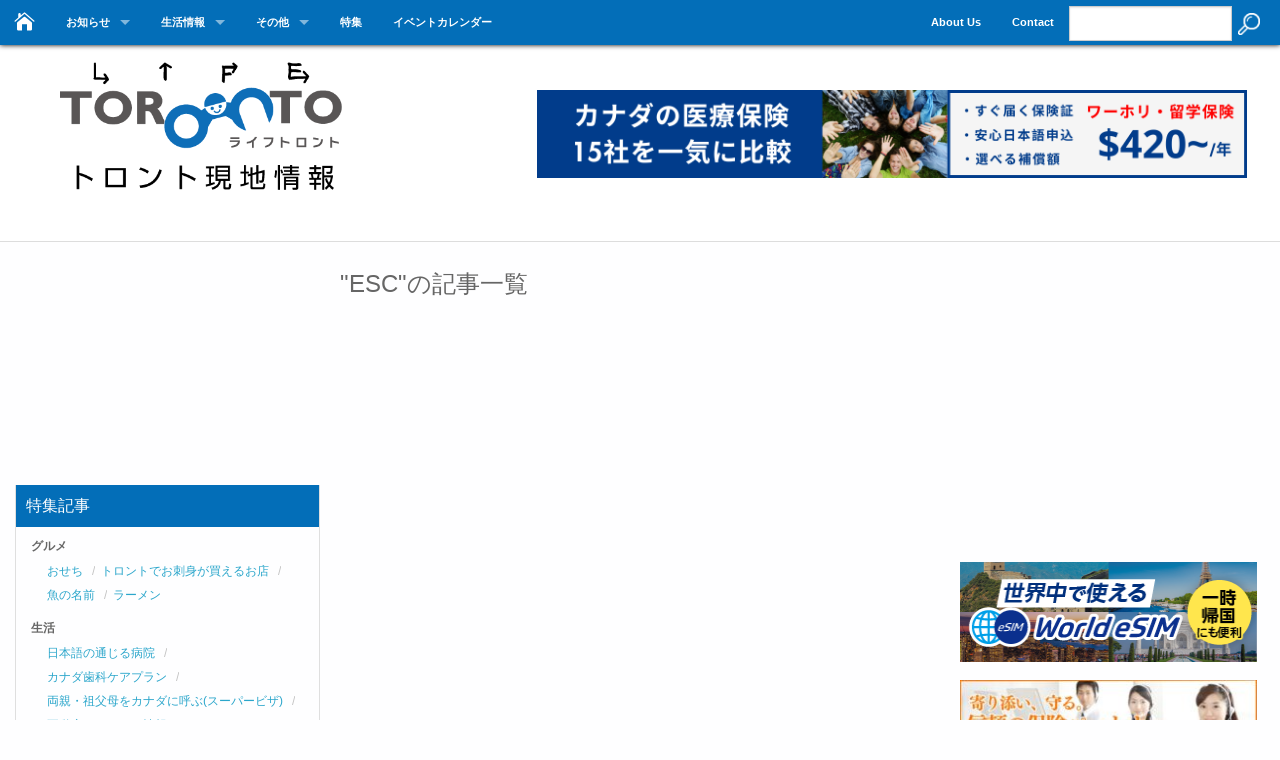

--- FILE ---
content_type: text/html; charset=UTF-8
request_url: https://lifetoronto.jp/mc-events/esc
body_size: 26226
content:
<!DOCTYPE html>
<!--[if IE 8]><html class="no-js lt-ie9" lang="en" > <![endif]-->
<!--[if gt IE 8]><!--> <html lang="ja" xmlns:og="https://ogp.me/ns#" xmlns:fb="https://www.facebook.com/2008/fbml" itemscope itemtype="http://schema.org/Blog"> <!--<![endif]-->
<head>
	<meta charset="UTF-8" />
	<meta http-equiv="X-UA-Compatible" content="IE=edge" />  
	<title>ESC - LifeToronto カナダ・トロント現地情報LifeToronto カナダ・トロント現地情報</title>
 	<!-- Set the viewport width to device width for mobile -->
	<meta name="viewport" content="width=device-width,initial-scale=1.0,minimum-scale=1.0,maximum-scale=1.0,user-scalable=0"> 
 	<!-- OGP --> 
	<meta property="fb:app_id" content="469780853230599" />
	<meta property="og:locale" content="ja_JP">  
	<script async src="https://pagead2.googlesyndication.com/pagead/js/adsbygoogle.js?client=ca-pub-8620556017441419"
     crossorigin="anonymous"></script>
  			<meta property="og:title" content="" />
	<meta property="og:description" content="">
			<meta property="og:type" content="article" />
			<meta property="og:url" content="" />
			<meta name="twitter:card" content="summary_large_image">
			<meta name="twitter:site" content="@[Twitter ID]">
		 
				<meta property="og:image" content="https://lifetoronto.jp/lifetoronto/wp-content/themes/Foundation-master/img/LT_OGP.png" />		    
	<link rel="author" href="//plus.google.com/b/107716490897997788427/+LifetorontoJpest201512">
	<link rel="pingback" href="https://lifetoronto.jp/lifetoronto/xmlrpc.php" />
	<script src="https://lifetoronto.jp/lifetoronto/wp-content/themes/Foundation-master/js/jquery.min.js"></script>
	<link rel="stylesheet" href="https://lifetoronto.jp/lifetoronto/wp-content/themes/Foundation-master/font-awesome-4.7.0/css/font-awesome.min.css" >
	<script type="text/javascript">
		// //Facebookの反応（いいねとシェアの数）を取得
		// function get_social_count_facebook(url, counterId) {
		// 	$.ajax({
		// 		url:'https://graph.facebook.com/',
		// 		dataType:'jsonp',
		// 		data:{
		// 		;	id:url
		// 		},
		// 		success:function(res){
		// 			$('#' + counterId + ' .number-count').text( res.share.share_count || 0 );
		// 		},
		// 		error:function(){
		// 			$('#' + counterId + ' .number-count').text('?');
		// 		}
		// 	});
		// }
		
//Facebookの反応（いいねとシェアの数）を取得
function get_social_count_facebook(url, counterId) {

// var token = '442745016484000|1MMV8V-837ZA7Rpt3VN2hQcbEXQ';

// $.ajax({
// 		url:'https://graph.facebook.com/',
// 		dataType:'jsonp',
// 		data:{
// 				id:url, fields: 'engagement', access_token: token
// 		},
// 		success:function(res){
// 				//$('#' + counterId + ' .count').text( res.share.share_count || 0 );
// 				$('#' + counterId + ' .number-count').text( res.engagement.reaction_count );
// //console.log(res);

// //alert(res.engagement.share_count);	
// 		},
// 		error:function(){
// 				$('#' + counterId + ' .number-count').text('?');
// 		}
// });
}



// function get_social_count_facebook(url, counterId) {
//     var urlhttp = url.replace('https:/','http:/');
//     var urlhttps = url.replace('http:/','https:/');

//     // urlhttp = urlhttp.replace('/dev.','/');
//     // urlhttps = urlhttps.replace('/dev.','/');

//     // var count = 0;

// //alert(urlhttp);
//     $.ajax({
//         url:'https://graph.facebook.com/',
//         dataType:'jsonp',
//         data:{
//             id:urlhttp
//         },
// 				success:function(res){
// 					$('#' + counterId + ' .number-count').text( res.share.share_count || 0 );
// 				},
// 				error:function(){
// 					$('#' + counterId + ' .number-count').text('?');
// 				}
// 		});
// 	}

		</script>
<!--<script type="text/javascript">
	$(document).ready(function() {
 $('.orbit-container').fadeIn(1000);
 });
</script>-->

		<!-- All in One SEO 4.9.3 - aioseo.com -->
	<meta name="robots" content="max-image-preview:large" />
	<link rel="canonical" href="https://lifetoronto.jp/mc-events/esc" />
	<meta name="generator" content="All in One SEO (AIOSEO) 4.9.3" />
		<script type="application/ld+json" class="aioseo-schema">
			{"@context":"https:\/\/schema.org","@graph":[{"@type":"BreadcrumbList","@id":"https:\/\/lifetoronto.jp\/mc-events\/esc#breadcrumblist","itemListElement":[{"@type":"ListItem","@id":"https:\/\/lifetoronto.jp#listItem","position":1,"name":"\u30db\u30fc\u30e0","item":"https:\/\/lifetoronto.jp","nextItem":{"@type":"ListItem","@id":"https:\/\/lifetoronto.jp\/mc-events\/esc#listItem","name":"ESC"}},{"@type":"ListItem","@id":"https:\/\/lifetoronto.jp\/mc-events\/esc#listItem","position":2,"name":"ESC","previousItem":{"@type":"ListItem","@id":"https:\/\/lifetoronto.jp#listItem","name":"\u30db\u30fc\u30e0"}}]},{"@type":"CollectionPage","@id":"https:\/\/lifetoronto.jp\/mc-events\/esc#collectionpage","url":"https:\/\/lifetoronto.jp\/mc-events\/esc","name":"ESC - LifeToronto \u30ab\u30ca\u30c0\u30fb\u30c8\u30ed\u30f3\u30c8\u73fe\u5730\u60c5\u5831","inLanguage":"ja","isPartOf":{"@id":"https:\/\/lifetoronto.jp\/#website"},"breadcrumb":{"@id":"https:\/\/lifetoronto.jp\/mc-events\/esc#breadcrumblist"}},{"@type":"Organization","@id":"https:\/\/lifetoronto.jp\/#organization","name":"LifeToronto \u30ab\u30ca\u30c0\u30fb\u30c8\u30ed\u30f3\u30c8\u73fe\u5730\u60c5\u5831","description":"\u4e16\u754c\u3067\u4f4f\u307f\u305f\u3044\u90fd\u5e02\u306b\u9078\u3070\u308c\u308b\u8857\u30ab\u30ca\u30c0\u30fb\u30c8\u30ed\u30f3\u30c8\u304b\u3089\u65e5\u672c\u8a9e\u3067\u73fe\u5730\u306e\u751f\u60c5\u5831\u3084\u5f79\u306b\u7acb\u3064\u60c5\u5831\u3092\u304a\u5c4a\u3051\uff01","url":"https:\/\/lifetoronto.jp\/"},{"@type":"WebSite","@id":"https:\/\/lifetoronto.jp\/#website","url":"https:\/\/lifetoronto.jp\/","name":"LifeToronto \u30ab\u30ca\u30c0\u30fb\u30c8\u30ed\u30f3\u30c8\u73fe\u5730\u60c5\u5831","description":"\u4e16\u754c\u3067\u4f4f\u307f\u305f\u3044\u90fd\u5e02\u306b\u9078\u3070\u308c\u308b\u8857\u30ab\u30ca\u30c0\u30fb\u30c8\u30ed\u30f3\u30c8\u304b\u3089\u65e5\u672c\u8a9e\u3067\u73fe\u5730\u306e\u751f\u60c5\u5831\u3084\u5f79\u306b\u7acb\u3064\u60c5\u5831\u3092\u304a\u5c4a\u3051\uff01","inLanguage":"ja","publisher":{"@id":"https:\/\/lifetoronto.jp\/#organization"}}]}
		</script>
		<!-- All in One SEO -->

<link rel='dns-prefetch' href='//www.googletagmanager.com' />
<link rel='dns-prefetch' href='//fonts.googleapis.com' />
<link rel='dns-prefetch' href='//pagead2.googlesyndication.com' />
<link rel="alternate" type="application/rss+xml" title="LifeToronto カナダ・トロント現地情報 &raquo; フィード" href="https://lifetoronto.jp/feed" />
<link rel="alternate" type="application/rss+xml" title="LifeToronto カナダ・トロント現地情報 &raquo; コメントフィード" href="https://lifetoronto.jp/comments/feed" />
<script type="text/javascript" id="wpp-js" src="https://lifetoronto.jp/lifetoronto/wp-content/plugins/wordpress-popular-posts/assets/js/wpp.min.js?ver=7.3.6" data-sampling="0" data-sampling-rate="100" data-api-url="https://lifetoronto.jp/wp-json/wordpress-popular-posts" data-post-id="0" data-token="e995b9849a" data-lang="0" data-debug="0"></script>
<link rel="alternate" type="application/rss+xml" title="LifeToronto カナダ・トロント現地情報 &raquo; ESC タグのフィード" href="https://lifetoronto.jp/mc-events/esc/feed" />
	<style type="text/css">
	.wp-pagenavi{float:right !important; }
	</style>
  <style id='wp-img-auto-sizes-contain-inline-css' type='text/css'>
img:is([sizes=auto i],[sizes^="auto," i]){contain-intrinsic-size:3000px 1500px}
/*# sourceURL=wp-img-auto-sizes-contain-inline-css */
</style>
<style id='wp-emoji-styles-inline-css' type='text/css'>

	img.wp-smiley, img.emoji {
		display: inline !important;
		border: none !important;
		box-shadow: none !important;
		height: 1em !important;
		width: 1em !important;
		margin: 0 0.07em !important;
		vertical-align: -0.1em !important;
		background: none !important;
		padding: 0 !important;
	}
/*# sourceURL=wp-emoji-styles-inline-css */
</style>
<style id='wp-block-library-inline-css' type='text/css'>
:root{--wp-block-synced-color:#7a00df;--wp-block-synced-color--rgb:122,0,223;--wp-bound-block-color:var(--wp-block-synced-color);--wp-editor-canvas-background:#ddd;--wp-admin-theme-color:#007cba;--wp-admin-theme-color--rgb:0,124,186;--wp-admin-theme-color-darker-10:#006ba1;--wp-admin-theme-color-darker-10--rgb:0,107,160.5;--wp-admin-theme-color-darker-20:#005a87;--wp-admin-theme-color-darker-20--rgb:0,90,135;--wp-admin-border-width-focus:2px}@media (min-resolution:192dpi){:root{--wp-admin-border-width-focus:1.5px}}.wp-element-button{cursor:pointer}:root .has-very-light-gray-background-color{background-color:#eee}:root .has-very-dark-gray-background-color{background-color:#313131}:root .has-very-light-gray-color{color:#eee}:root .has-very-dark-gray-color{color:#313131}:root .has-vivid-green-cyan-to-vivid-cyan-blue-gradient-background{background:linear-gradient(135deg,#00d084,#0693e3)}:root .has-purple-crush-gradient-background{background:linear-gradient(135deg,#34e2e4,#4721fb 50%,#ab1dfe)}:root .has-hazy-dawn-gradient-background{background:linear-gradient(135deg,#faaca8,#dad0ec)}:root .has-subdued-olive-gradient-background{background:linear-gradient(135deg,#fafae1,#67a671)}:root .has-atomic-cream-gradient-background{background:linear-gradient(135deg,#fdd79a,#004a59)}:root .has-nightshade-gradient-background{background:linear-gradient(135deg,#330968,#31cdcf)}:root .has-midnight-gradient-background{background:linear-gradient(135deg,#020381,#2874fc)}:root{--wp--preset--font-size--normal:16px;--wp--preset--font-size--huge:42px}.has-regular-font-size{font-size:1em}.has-larger-font-size{font-size:2.625em}.has-normal-font-size{font-size:var(--wp--preset--font-size--normal)}.has-huge-font-size{font-size:var(--wp--preset--font-size--huge)}.has-text-align-center{text-align:center}.has-text-align-left{text-align:left}.has-text-align-right{text-align:right}.has-fit-text{white-space:nowrap!important}#end-resizable-editor-section{display:none}.aligncenter{clear:both}.items-justified-left{justify-content:flex-start}.items-justified-center{justify-content:center}.items-justified-right{justify-content:flex-end}.items-justified-space-between{justify-content:space-between}.screen-reader-text{border:0;clip-path:inset(50%);height:1px;margin:-1px;overflow:hidden;padding:0;position:absolute;width:1px;word-wrap:normal!important}.screen-reader-text:focus{background-color:#ddd;clip-path:none;color:#444;display:block;font-size:1em;height:auto;left:5px;line-height:normal;padding:15px 23px 14px;text-decoration:none;top:5px;width:auto;z-index:100000}html :where(.has-border-color){border-style:solid}html :where([style*=border-top-color]){border-top-style:solid}html :where([style*=border-right-color]){border-right-style:solid}html :where([style*=border-bottom-color]){border-bottom-style:solid}html :where([style*=border-left-color]){border-left-style:solid}html :where([style*=border-width]){border-style:solid}html :where([style*=border-top-width]){border-top-style:solid}html :where([style*=border-right-width]){border-right-style:solid}html :where([style*=border-bottom-width]){border-bottom-style:solid}html :where([style*=border-left-width]){border-left-style:solid}html :where(img[class*=wp-image-]){height:auto;max-width:100%}:where(figure){margin:0 0 1em}html :where(.is-position-sticky){--wp-admin--admin-bar--position-offset:var(--wp-admin--admin-bar--height,0px)}@media screen and (max-width:600px){html :where(.is-position-sticky){--wp-admin--admin-bar--position-offset:0px}}

/*# sourceURL=wp-block-library-inline-css */
</style><style id='global-styles-inline-css' type='text/css'>
:root{--wp--preset--aspect-ratio--square: 1;--wp--preset--aspect-ratio--4-3: 4/3;--wp--preset--aspect-ratio--3-4: 3/4;--wp--preset--aspect-ratio--3-2: 3/2;--wp--preset--aspect-ratio--2-3: 2/3;--wp--preset--aspect-ratio--16-9: 16/9;--wp--preset--aspect-ratio--9-16: 9/16;--wp--preset--color--black: #000000;--wp--preset--color--cyan-bluish-gray: #abb8c3;--wp--preset--color--white: #ffffff;--wp--preset--color--pale-pink: #f78da7;--wp--preset--color--vivid-red: #cf2e2e;--wp--preset--color--luminous-vivid-orange: #ff6900;--wp--preset--color--luminous-vivid-amber: #fcb900;--wp--preset--color--light-green-cyan: #7bdcb5;--wp--preset--color--vivid-green-cyan: #00d084;--wp--preset--color--pale-cyan-blue: #8ed1fc;--wp--preset--color--vivid-cyan-blue: #0693e3;--wp--preset--color--vivid-purple: #9b51e0;--wp--preset--gradient--vivid-cyan-blue-to-vivid-purple: linear-gradient(135deg,rgb(6,147,227) 0%,rgb(155,81,224) 100%);--wp--preset--gradient--light-green-cyan-to-vivid-green-cyan: linear-gradient(135deg,rgb(122,220,180) 0%,rgb(0,208,130) 100%);--wp--preset--gradient--luminous-vivid-amber-to-luminous-vivid-orange: linear-gradient(135deg,rgb(252,185,0) 0%,rgb(255,105,0) 100%);--wp--preset--gradient--luminous-vivid-orange-to-vivid-red: linear-gradient(135deg,rgb(255,105,0) 0%,rgb(207,46,46) 100%);--wp--preset--gradient--very-light-gray-to-cyan-bluish-gray: linear-gradient(135deg,rgb(238,238,238) 0%,rgb(169,184,195) 100%);--wp--preset--gradient--cool-to-warm-spectrum: linear-gradient(135deg,rgb(74,234,220) 0%,rgb(151,120,209) 20%,rgb(207,42,186) 40%,rgb(238,44,130) 60%,rgb(251,105,98) 80%,rgb(254,248,76) 100%);--wp--preset--gradient--blush-light-purple: linear-gradient(135deg,rgb(255,206,236) 0%,rgb(152,150,240) 100%);--wp--preset--gradient--blush-bordeaux: linear-gradient(135deg,rgb(254,205,165) 0%,rgb(254,45,45) 50%,rgb(107,0,62) 100%);--wp--preset--gradient--luminous-dusk: linear-gradient(135deg,rgb(255,203,112) 0%,rgb(199,81,192) 50%,rgb(65,88,208) 100%);--wp--preset--gradient--pale-ocean: linear-gradient(135deg,rgb(255,245,203) 0%,rgb(182,227,212) 50%,rgb(51,167,181) 100%);--wp--preset--gradient--electric-grass: linear-gradient(135deg,rgb(202,248,128) 0%,rgb(113,206,126) 100%);--wp--preset--gradient--midnight: linear-gradient(135deg,rgb(2,3,129) 0%,rgb(40,116,252) 100%);--wp--preset--font-size--small: 13px;--wp--preset--font-size--medium: 20px;--wp--preset--font-size--large: 36px;--wp--preset--font-size--x-large: 42px;--wp--preset--spacing--20: 0.44rem;--wp--preset--spacing--30: 0.67rem;--wp--preset--spacing--40: 1rem;--wp--preset--spacing--50: 1.5rem;--wp--preset--spacing--60: 2.25rem;--wp--preset--spacing--70: 3.38rem;--wp--preset--spacing--80: 5.06rem;--wp--preset--shadow--natural: 6px 6px 9px rgba(0, 0, 0, 0.2);--wp--preset--shadow--deep: 12px 12px 50px rgba(0, 0, 0, 0.4);--wp--preset--shadow--sharp: 6px 6px 0px rgba(0, 0, 0, 0.2);--wp--preset--shadow--outlined: 6px 6px 0px -3px rgb(255, 255, 255), 6px 6px rgb(0, 0, 0);--wp--preset--shadow--crisp: 6px 6px 0px rgb(0, 0, 0);}:where(.is-layout-flex){gap: 0.5em;}:where(.is-layout-grid){gap: 0.5em;}body .is-layout-flex{display: flex;}.is-layout-flex{flex-wrap: wrap;align-items: center;}.is-layout-flex > :is(*, div){margin: 0;}body .is-layout-grid{display: grid;}.is-layout-grid > :is(*, div){margin: 0;}:where(.wp-block-columns.is-layout-flex){gap: 2em;}:where(.wp-block-columns.is-layout-grid){gap: 2em;}:where(.wp-block-post-template.is-layout-flex){gap: 1.25em;}:where(.wp-block-post-template.is-layout-grid){gap: 1.25em;}.has-black-color{color: var(--wp--preset--color--black) !important;}.has-cyan-bluish-gray-color{color: var(--wp--preset--color--cyan-bluish-gray) !important;}.has-white-color{color: var(--wp--preset--color--white) !important;}.has-pale-pink-color{color: var(--wp--preset--color--pale-pink) !important;}.has-vivid-red-color{color: var(--wp--preset--color--vivid-red) !important;}.has-luminous-vivid-orange-color{color: var(--wp--preset--color--luminous-vivid-orange) !important;}.has-luminous-vivid-amber-color{color: var(--wp--preset--color--luminous-vivid-amber) !important;}.has-light-green-cyan-color{color: var(--wp--preset--color--light-green-cyan) !important;}.has-vivid-green-cyan-color{color: var(--wp--preset--color--vivid-green-cyan) !important;}.has-pale-cyan-blue-color{color: var(--wp--preset--color--pale-cyan-blue) !important;}.has-vivid-cyan-blue-color{color: var(--wp--preset--color--vivid-cyan-blue) !important;}.has-vivid-purple-color{color: var(--wp--preset--color--vivid-purple) !important;}.has-black-background-color{background-color: var(--wp--preset--color--black) !important;}.has-cyan-bluish-gray-background-color{background-color: var(--wp--preset--color--cyan-bluish-gray) !important;}.has-white-background-color{background-color: var(--wp--preset--color--white) !important;}.has-pale-pink-background-color{background-color: var(--wp--preset--color--pale-pink) !important;}.has-vivid-red-background-color{background-color: var(--wp--preset--color--vivid-red) !important;}.has-luminous-vivid-orange-background-color{background-color: var(--wp--preset--color--luminous-vivid-orange) !important;}.has-luminous-vivid-amber-background-color{background-color: var(--wp--preset--color--luminous-vivid-amber) !important;}.has-light-green-cyan-background-color{background-color: var(--wp--preset--color--light-green-cyan) !important;}.has-vivid-green-cyan-background-color{background-color: var(--wp--preset--color--vivid-green-cyan) !important;}.has-pale-cyan-blue-background-color{background-color: var(--wp--preset--color--pale-cyan-blue) !important;}.has-vivid-cyan-blue-background-color{background-color: var(--wp--preset--color--vivid-cyan-blue) !important;}.has-vivid-purple-background-color{background-color: var(--wp--preset--color--vivid-purple) !important;}.has-black-border-color{border-color: var(--wp--preset--color--black) !important;}.has-cyan-bluish-gray-border-color{border-color: var(--wp--preset--color--cyan-bluish-gray) !important;}.has-white-border-color{border-color: var(--wp--preset--color--white) !important;}.has-pale-pink-border-color{border-color: var(--wp--preset--color--pale-pink) !important;}.has-vivid-red-border-color{border-color: var(--wp--preset--color--vivid-red) !important;}.has-luminous-vivid-orange-border-color{border-color: var(--wp--preset--color--luminous-vivid-orange) !important;}.has-luminous-vivid-amber-border-color{border-color: var(--wp--preset--color--luminous-vivid-amber) !important;}.has-light-green-cyan-border-color{border-color: var(--wp--preset--color--light-green-cyan) !important;}.has-vivid-green-cyan-border-color{border-color: var(--wp--preset--color--vivid-green-cyan) !important;}.has-pale-cyan-blue-border-color{border-color: var(--wp--preset--color--pale-cyan-blue) !important;}.has-vivid-cyan-blue-border-color{border-color: var(--wp--preset--color--vivid-cyan-blue) !important;}.has-vivid-purple-border-color{border-color: var(--wp--preset--color--vivid-purple) !important;}.has-vivid-cyan-blue-to-vivid-purple-gradient-background{background: var(--wp--preset--gradient--vivid-cyan-blue-to-vivid-purple) !important;}.has-light-green-cyan-to-vivid-green-cyan-gradient-background{background: var(--wp--preset--gradient--light-green-cyan-to-vivid-green-cyan) !important;}.has-luminous-vivid-amber-to-luminous-vivid-orange-gradient-background{background: var(--wp--preset--gradient--luminous-vivid-amber-to-luminous-vivid-orange) !important;}.has-luminous-vivid-orange-to-vivid-red-gradient-background{background: var(--wp--preset--gradient--luminous-vivid-orange-to-vivid-red) !important;}.has-very-light-gray-to-cyan-bluish-gray-gradient-background{background: var(--wp--preset--gradient--very-light-gray-to-cyan-bluish-gray) !important;}.has-cool-to-warm-spectrum-gradient-background{background: var(--wp--preset--gradient--cool-to-warm-spectrum) !important;}.has-blush-light-purple-gradient-background{background: var(--wp--preset--gradient--blush-light-purple) !important;}.has-blush-bordeaux-gradient-background{background: var(--wp--preset--gradient--blush-bordeaux) !important;}.has-luminous-dusk-gradient-background{background: var(--wp--preset--gradient--luminous-dusk) !important;}.has-pale-ocean-gradient-background{background: var(--wp--preset--gradient--pale-ocean) !important;}.has-electric-grass-gradient-background{background: var(--wp--preset--gradient--electric-grass) !important;}.has-midnight-gradient-background{background: var(--wp--preset--gradient--midnight) !important;}.has-small-font-size{font-size: var(--wp--preset--font-size--small) !important;}.has-medium-font-size{font-size: var(--wp--preset--font-size--medium) !important;}.has-large-font-size{font-size: var(--wp--preset--font-size--large) !important;}.has-x-large-font-size{font-size: var(--wp--preset--font-size--x-large) !important;}
/*# sourceURL=global-styles-inline-css */
</style>

<style id='classic-theme-styles-inline-css' type='text/css'>
/*! This file is auto-generated */
.wp-block-button__link{color:#fff;background-color:#32373c;border-radius:9999px;box-shadow:none;text-decoration:none;padding:calc(.667em + 2px) calc(1.333em + 2px);font-size:1.125em}.wp-block-file__button{background:#32373c;color:#fff;text-decoration:none}
/*# sourceURL=/wp-includes/css/classic-themes.min.css */
</style>
<link rel='stylesheet' id='browser-shots-frontend-css-css' href='https://lifetoronto.jp/lifetoronto/wp-content/plugins/browser-shots/dist/blocks.style.build.css?ver=1.7.4' type='text/css' media='all' />
<link rel='stylesheet' id='contact-form-7-css' href='https://lifetoronto.jp/lifetoronto/wp-content/plugins/contact-form-7/includes/css/styles.css?ver=5.9.8' type='text/css' media='all' />
<link rel='stylesheet' id='events-manager-css' href='https://lifetoronto.jp/lifetoronto/wp-content/plugins/events-manager/includes/css/events-manager.min.css?ver=7.2.3.1' type='text/css' media='all' />
<link rel='stylesheet' id='toc-screen-css' href='https://lifetoronto.jp/lifetoronto/wp-content/plugins/table-of-contents-plus/screen.min.css?ver=2411.1' type='text/css' media='all' />
<style id='toc-screen-inline-css' type='text/css'>
div#toc_container {width: 75%;}
/*# sourceURL=toc-screen-inline-css */
</style>
<link rel='stylesheet' id='wordpress-popular-posts-css-css' href='https://lifetoronto.jp/lifetoronto/wp-content/plugins/wordpress-popular-posts/assets/css/wpp.css?ver=7.3.6' type='text/css' media='all' />
<link rel='stylesheet' id='normalize-css' href='https://lifetoronto.jp/lifetoronto/wp-content/themes/Foundation-master/css/normalize.css?ver=6.9' type='text/css' media='all' />
<link rel='stylesheet' id='foundation-css' href='https://lifetoronto.jp/lifetoronto/wp-content/themes/Foundation-master/css/foundation.min.css?ver=6.9' type='text/css' media='all' />
<link rel='stylesheet' id='google-fonts-css' href='https://fonts.googleapis.com/css?family=Open+Sans%3A400%2C300&#038;ver=6.9' type='text/css' media='all' />
<link rel='stylesheet' id='arve-css' href='https://lifetoronto.jp/lifetoronto/wp-content/plugins/advanced-responsive-video-embedder/build/main.css?ver=10.8.2' type='text/css' media='all' />
<link rel='stylesheet' id='amazonjs-css' href='https://lifetoronto.jp/lifetoronto/wp-content/plugins/amazonjs/css/amazonjs.css?ver=0.10' type='text/css' media='all' />
<link rel='stylesheet' id='wp-pagenavi-style-css' href='https://lifetoronto.jp/lifetoronto/wp-content/plugins/wp-pagenavi-style/css/white_blue.css?ver=1.0' type='text/css' media='all' />

<!-- Site Kit によって追加された Google タグ（gtag.js）スニペット -->
<!-- Google アナリティクス スニペット (Site Kit が追加) -->
<script type="text/javascript" src="https://www.googletagmanager.com/gtag/js?id=GT-PZZHSHB" id="google_gtagjs-js" async></script>
<script type="text/javascript" id="google_gtagjs-js-after">
/* <![CDATA[ */
window.dataLayer = window.dataLayer || [];function gtag(){dataLayer.push(arguments);}
gtag("set","linker",{"domains":["lifetoronto.jp"]});
gtag("js", new Date());
gtag("set", "developer_id.dZTNiMT", true);
gtag("config", "GT-PZZHSHB");
//# sourceURL=google_gtagjs-js-after
/* ]]> */
</script>
<link rel="https://api.w.org/" href="https://lifetoronto.jp/wp-json/" /><link rel="alternate" title="JSON" type="application/json" href="https://lifetoronto.jp/wp-json/wp/v2/tags/496" />
<!-- This site is using AdRotate v5.4 Professional to display their advertisements - https://ajdg.solutions/products/adrotate-for-wordpress/ -->
<!-- AdRotate CSS -->
<style type="text/css" media="screen">
	.g { margin:0px; padding:0px; overflow:hidden; line-height:1; zoom:1; }
	.g img { height:auto; }
	.g-col { position:relative; float:left; }
	.g-col:first-child { margin-left: 0; }
	.g-col:last-child { margin-right: 0; }
	@media only screen and (max-width: 480px) {
		.g-col, .g-dyn, .g-single { width:100%; margin-left:0; margin-right:0; }
	}
</style>
<!-- /AdRotate CSS -->

<!-- Favicon Rotator -->
<link rel="shortcut icon" href="https://lifetoronto.jp/lifetoronto/wp-content/uploads/2016/10/icon-16x16.png" />
<link rel="apple-touch-icon-precomposed" href="https://lifetoronto.jp/lifetoronto/wp-content/uploads/2016/10/icon-1-114x114.png" />
<!-- End Favicon Rotator -->
<meta name="generator" content="Site Kit by Google 1.170.0" />	<style type="text/css">
	 .wp-pagenavi
	{
		font-size:12px !important;
	}
	</style>
	            <style id="wpp-loading-animation-styles">@-webkit-keyframes bgslide{from{background-position-x:0}to{background-position-x:-200%}}@keyframes bgslide{from{background-position-x:0}to{background-position-x:-200%}}.wpp-widget-block-placeholder,.wpp-shortcode-placeholder{margin:0 auto;width:60px;height:3px;background:#dd3737;background:linear-gradient(90deg,#dd3737 0%,#571313 10%,#dd3737 100%);background-size:200% auto;border-radius:3px;-webkit-animation:bgslide 1s infinite linear;animation:bgslide 1s infinite linear}</style>
            
<!-- Site Kit が追加した Google AdSense メタタグ -->
<meta name="google-adsense-platform-account" content="ca-host-pub-2644536267352236">
<meta name="google-adsense-platform-domain" content="sitekit.withgoogle.com">
<!-- Site Kit が追加した End Google AdSense メタタグ -->
<style>.simplemap img{max-width:none !important;padding:0 !important;margin:0 !important;}.staticmap,.staticmap img{max-width:100% !important;height:auto !important;}.simplemap .simplemap-content{display:none;}</style>
<script>var google_map_api_key = "AIzaSyAeRkqx3ylnaOGun5Fn5ePJ774HOqNNtNQ";</script>
<!-- Google AdSense スニペット (Site Kit が追加) -->
<script type="text/javascript" async="async" src="https://pagead2.googlesyndication.com/pagead/js/adsbygoogle.js?client=ca-pub-8620556017441419&amp;host=ca-host-pub-2644536267352236" crossorigin="anonymous"></script>

<!-- (ここまで) Google AdSense スニペット (Site Kit が追加) -->
<link rel="stylesheet" id='app-css' href="https://lifetoronto.jp/lifetoronto/wp-content/themes/Foundation-master/style.css?ver=1748304235" type='text/css' media='all' >
 
<!-- For IE10 -->  
<script type="text/javascript">
 var doc = document.documentElement;
doc.setAttribute('data-useragent', navigator.userAgent);
</script>     
<!-- GA -->  
<!--
<script>
  (function(i,s,o,g,r,a,m){i['GoogleAnalyticsObject']=r;i[r]=i[r]||function(){
  (i[r].q=i[r].q||[]).push(arguments)},i[r].l=1*new Date();a=s.createElement(o),
  m=s.getElementsByTagName(o)[0];a.async=1;a.src=g;m.parentNode.insertBefore(a,m)
  })(window,document,'script','//www.google-analytics.com/analytics.js','ga');
  ga('create', 'UA-71141812-1', 'auto');
  ga('send', 'pageview');
</script>
-->
<!-- Google Tag Manager -->
<script>(function(w,d,s,l,i){w[l]=w[l]||[];w[l].push({'gtm.start':
new Date().getTime(),event:'gtm.js'});var f=d.getElementsByTagName(s)[0],
j=d.createElement(s),dl=l!='dataLayer'?'&l='+l:'';j.async=true;j.src=
'https://www.googletagmanager.com/gtm.js?id='+i+dl;f.parentNode.insertBefore(j,f);
})(window,document,'script','dataLayer','GTM-W5423J4');</script>
<!-- End Google Tag Manager -->
<link rel="stylesheet" href="https://lifetoronto.jp/lifetoronto/wp-content/themes/Foundation-master/js/smoothness/jquery-ui.css">
<script type='text/javascript' src='https://lifetoronto.jp/lifetoronto/wp-includes/js/jquery/ui/core.min.js'></script>
<script type='text/javascript' src='https://lifetoronto.jp/lifetoronto/wp-includes/js/jquery/ui/datepicker.min.js'></script>
<!--<script src="//code.jquery.com/jquery-1.10.2.js"></script>-->
<script type='text/javascript' src="https://lifetoronto.jp/lifetoronto/wp-content/themes/Foundation-master/js/jquery-ui.js"></script>
<script>
$(function(){
	var dateFormat = 'yy-mm-dd';
    $('#datepicker').datepicker({
    	dateFormat: dateFormat
    });
});
</script>

</head>
<body data-rsssl=1 class="archive tag tag-esc tag-496 wp-theme-Foundation-master" >  
<!-- Google Tag Manager (noscript) -->
<noscript><iframe src="https://www.googletagmanager.com/ns.html?id=GTM-W5423J4"
height="0" width="0" style="display:none;visibility:hidden"></iframe></noscript>
<!-- End Google Tag Manager (noscript) -->
<div id="fb-root"></div>
<script>(function(d, s, id) {
  var js, fjs = d.getElementsByTagName(s)[0];
  if (d.getElementById(id)) return;
  js = d.createElement(s); js.id = id;
  js.src = 'https://connect.facebook.net/en_US/sdk.js#xfbml=1&version=v3.0&appId=469780853230599&autoLogAppEvents=1';
  fjs.parentNode.insertBefore(js, fjs);
}(document, 'script', 'facebook-jssdk'));</script>

<!--<div id="fb-root"></div>
<script> window.fbAsyncInit = function() {
    FB.init({
      appId      : '469780853230599',
      xfbml      : true,
      version    : 'v2.5'
    });
  };

 (function(d, s, id){
     var js, fjs = d.getElementsByTagName(s)[0];
     if (d.getElementById(id)) {return;}
     js = d.createElement(s); js.id = id;
     js.src = "//connect.facebook.net/en_US/sdk.js";
     fjs.parentNode.insertBefore(js, fjs);
   }(document, 'script', 'facebook-jssdk'));
</script>-->

<script>
(function($){$(document).ready(function(){
  setTimeout(function(){
    $('.fb-page-placeholder').each(function(){
      $(this).addClass('fb-page');
      $(this).removeClass('fb-page-placeholder');
    });
    FB.XFBML.parse();
  }, 3000);
})})(jQuery)
</script>
<div class="navi">  
 <div class="row">
   <div class="small-12 large-12 columns navi-row">
	<nav class="top-bar">
		<ul class="title-area">
		  <li class="name"><a href="https://lifetoronto.jp/" title="LifeToronto カナダ・トロント現地情報" rel="home" class="flaticon-h icon"><span class="show-for-small ihome"></span></a></li>
		  <li class="toggle-topbar menu-icon"><a href="#"><span>Menu</span></a></li>
		</ul>
			<section class="top-bar-section">
				<ul class="left show-for-medium-down">
		            <li class="home"><a href="https://lifetoronto.jp/" title="LifeToronto カナダ・トロント現地情報" rel="home" class="">Home</a></li>      
		       </ul>
		        <ul id="menu-top-navi" class="left"><li id="menu-item-16" class="menu-item menu-item-type-custom menu-item-object-custom menu-item-has-children has-dropdown menu-item-16"><a href="#">お知らせ</a>
<ul class="dropdown">
	<li id="menu-item-72" class="menu-item menu-item-type-taxonomy menu-item-object-category menu-item-72"><a href="https://lifetoronto.jp/category/news">ニュース・お知らせ</a></li>
	<li id="menu-item-73" class="menu-item menu-item-type-taxonomy menu-item-object-category menu-item-73"><a href="https://lifetoronto.jp/category/event">イベント・キャンペーン</a></li>
	<li id="menu-item-74" class="menu-item menu-item-type-taxonomy menu-item-object-category menu-item-74"><a href="https://lifetoronto.jp/category/sale">セール＆お得情報</a></li>
</ul>
</li>
<li id="menu-item-17" class="menu-item menu-item-type-custom menu-item-object-custom menu-item-has-children has-dropdown menu-item-17"><a href="#">生活情報</a>
<ul class="dropdown">
	<li id="menu-item-75" class="menu-item menu-item-type-taxonomy menu-item-object-category menu-item-75"><a href="https://lifetoronto.jp/category/food">おいしい食情報</a></li>
	<li id="menu-item-76" class="menu-item menu-item-type-taxonomy menu-item-object-category menu-item-76"><a href="https://lifetoronto.jp/category/beauty">美容と健康</a></li>
	<li id="menu-item-77" class="menu-item menu-item-type-taxonomy menu-item-object-category menu-item-77"><a href="https://lifetoronto.jp/category/housing">住まい</a></li>
	<li id="menu-item-78" class="menu-item menu-item-type-taxonomy menu-item-object-category menu-item-78"><a href="https://lifetoronto.jp/category/knowledge">知っ得まめ知識</a></li>
	<li id="menu-item-79" class="menu-item menu-item-type-taxonomy menu-item-object-category menu-item-79"><a href="https://lifetoronto.jp/category/school">スクール</a></li>
</ul>
</li>
<li id="menu-item-20" class="menu-item menu-item-type-custom menu-item-object-custom menu-item-has-children has-dropdown menu-item-20"><a href="#">その他</a>
<ul class="dropdown">
	<li id="menu-item-85" class="menu-item menu-item-type-taxonomy menu-item-object-category menu-item-85"><a href="https://lifetoronto.jp/category/tour">観光・旅行</a></li>
	<li id="menu-item-84" class="menu-item menu-item-type-taxonomy menu-item-object-category menu-item-84"><a href="https://lifetoronto.jp/category/jobs">お！イイ仕事！</a></li>
	<li id="menu-item-83" class="menu-item menu-item-type-taxonomy menu-item-object-category menu-item-83"><a href="https://lifetoronto.jp/category/business">ビジネス</a></li>
	<li id="menu-item-82" class="menu-item menu-item-type-taxonomy menu-item-object-category menu-item-82"><a href="https://lifetoronto.jp/category/digital">デジタル</a></li>
	<li id="menu-item-81" class="menu-item menu-item-type-taxonomy menu-item-object-category menu-item-81"><a href="https://lifetoronto.jp/category/media">写真・動画</a></li>
	<li id="menu-item-80" class="menu-item menu-item-type-taxonomy menu-item-object-category menu-item-80"><a href="https://lifetoronto.jp/category/summary">まとめ</a></li>
</ul>
</li>
<li id="menu-item-89" class="menu-item menu-item-type-post_type menu-item-object-page menu-item-89"><a href="https://lifetoronto.jp/feature">特集</a></li>
<li id="menu-item-86" class="menu-item menu-item-type-post_type menu-item-object-page menu-item-86"><a href="https://lifetoronto.jp/event-calendar">イベントカレンダー</a></li>
</ul>				<ul class="right search-box"><li>
<form method="get" id="searchform" action="https://lifetoronto.jp/">
	<div class="row">
		<div class="large-12 columns">
			<div class="row collapse">
				<div class="small-10 large-10 columns">
				  <input type="text" name="s" id="s" placeholder="" />
				</div>
				<div class="small-2 large-2 columns">
				  <input type="submit" class="button prefix" name="submit" id="searchsubmit" value="" />
				</div>
			</div>
		</div>
	</div>
</form>
</li> </ul>
			    <ul class="right hide-for-medium-down" style="display:none !important;">
		            <li class="social fb-h"><a href="https://www.facebook.com/LifeToronto-%E3%83%A9%E3%82%A4%E3%83%95%E3%83%88%E3%83%AD%E3%83%B3%E3%83%88-516353261750306/" target="_blank" class=""><i class="icon flaticon-f m-left"></i><span class="show-for-small sns fb-header">Facebook</span></a></li>    
		            <li class="social"><a href="https://twitter.com/LifeTorontoJP" target="_blank" class=""><i class="icon flaticon-t m-left"></i><span class="show-for-small sns">Twitter</span></a></li>    
		       </ul>
			    <ul class="right page"><li id="menu-item-90" class="menu-item menu-item-type-post_type menu-item-object-page menu-item-90"><a href="https://lifetoronto.jp/about">About Us</a></li>
<li id="menu-item-29" class="menu-item menu-item-type-post_type menu-item-object-page menu-item-29"><a href="https://lifetoronto.jp/contactus">Contact</a></li>
</ul>　
			   <ul class="right show-for-small">
		            <li class="social fb-h"><a href="https://www.facebook.com/LifeToronto-%E3%83%A9%E3%82%A4%E3%83%95%E3%83%88%E3%83%AD%E3%83%B3%E3%83%88-516353261750306/" target="_blank" class=""><i class="icon flaticon-f m-left"></i><span class="show-for-small sns fb-header">Facebook</span></a></li>    
		            <li class="social"><a href="https://twitter.com/LifeTorontoJP" target="_blank" class=""><i class="icon flaticon-t m-left"></i><span class="show-for-small sns">Twitter</span></a></li>    
		       </ul>
			</section>
	</nav>
   </div>	 
  </div>
  <div class="search-box-sp" style="float:right;position: absolute;top: 3px;right: 0px;margin-left: 80px;">
<form method="get" id="searchform" action="https://lifetoronto.jp/">
	<div class="row">
		<div class="large-12 columns">
			<div class="row collapse">
				<div class="small-10 large-10 columns">
				  <input type="text" name="s" id="s" placeholder="" />
				</div>
				<div class="small-2 large-2 columns">
				  <input type="submit" class="button prefix" name="submit" id="searchsubmit" value="" />
				</div>
			</div>
		</div>
	</div>
</form>
</div>
</div>  
 <div class="wrap">   
	<header class="site-header" >
		<div class="row">

			<div class="small-12 large-4 columns">
				<h1>
					<a href="https://lifetoronto.jp" title="LifeToronto カナダ・トロント現地情報">
					  <!--/img/lt_logo.png" width="600" height="217" alt="LifeToronto logo">-->
					  <img class="logo" src="https://lifetoronto.jp/lifetoronto/wp-content/themes/Foundation-master/img/lt_logo.png" width="600" height="217" alt="LifeToronto logo">

							  <!-- <img class="logo" style="margin-bottom: 15px;margin-top: 10px;" src="/img/lt_logo_nikka90.png" width="600" height="217" alt="LifeToronto logo"> -->


							  <div class="logo-mobile" align="left" style="">

							  	<img style="width: 55%; padding-left:0px; margin-top:20px; margin-bottom: 50px;" src="https://lifetoronto.jp/lifetoronto/wp-content/themes/Foundation-master/img/lt_logo.png" width="600" height="217" alt="LifeToronto logo">

							  	
							  	<div class="" style="width:39%;height: 125px; position: absolute;top: 5px;right: 18px;margin-left: 80px;">

								<div class="g g-2"><div class="g-single a-6"><script async src="https://pagead2.googlesyndication.com/pagead/js/adsbygoogle.js?client=ca-pub-8620556017441419"
     crossorigin="anonymous"></script>
<!-- LV/LT300×250 -->
<ins class="adsbygoogle"
     style="display:inline-block;width:300px;height:250px"
     data-ad-client="ca-pub-8620556017441419"
     data-ad-slot="4617603485"></ins>
<script>
     (adsbygoogle = window.adsbygoogle || []).push({});
</script></div></div>
							  	   

							    </div>

							  </div>

								<!--img class="logo" style="margin-bottom: 15px;margin-top: 10px;" src="https://lifetoronto.jp/lifetoronto/wp-content/themes/Foundation-master/img/lt_logo_nikka90.png" width="600" height="217" alt="LifeToronto logo"-->
					  				  	</a>
			 	</h1>
		  	</div>
		  <div class="small-12 large-8 columns">
		  	<div class="ad1-1"><div class="g g-1"><div class="g-single a-31"><a class="gofollow" data-track="MzEsMSwxLDYw" href="https://lifetoronto.jp/hoken-hikaku" target="_blank"><img src="https://lifetoronto.jp/lifetoronto/wp-content/uploads/2024/11/49e135c37755fbf794c0584f7bad03c9.png" alt="" width="728" height="90" class="alignnone size-full wp-image-175295" /></a></div></div><?php/* wpads('ad1-1'); */?></div>
			<div class="ad1-2"><div class="g g-1"><div class="g-single a-5"><script async src="https://pagead2.googlesyndication.com/pagead/js/adsbygoogle.js?client=ca-pub-8620556017441419"
     crossorigin="anonymous"></script>
<!-- LV/LT728×90 -->
<ins class="adsbygoogle"
     style="display:inline-block;width:728px;height:90px"
     data-ad-client="ca-pub-8620556017441419"
     data-ad-slot="9924118095"></ins>
<script>
     (adsbygoogle = window.adsbygoogle || []).push({});
</script></div></div></div>
			<!--<div class="jpcan90-sp"><a href="http://www.vancouver.ca.emb-japan.go.jp/itpr_ja/00_000747.html" target="_blank"><img src="/images/bnr/japan_canada_90.png" width="200" alt="日加修好90週年"></a></div>-->
		</div>                                                                  
	</header>
	<div class="row containter">

  

  
 <!-- Main Content -->
<div class="small-12 large-6 push-3 columns main" role="main">

<!--div class="small-12 large-6 push-3 columns main" role="main"-->

<section>
  
    <!--<h1 class="archive-title">""の記事一覧</h1>-->
  
 
<h1 class="archive-title">"ESC"の記事一覧</h1>
 

 
 <div class="banner-c bann1">
    </div> 

      <div class="row">     
		          <ul class="post-list">

			<!-- コラム	 -->
							<!-- /コラム	 -->



             	               
	                 </ul>
    	
    </div>             
  
</section>

  
</div>
    <!-- End Main Content -->
<!--?php get_sidebar("Left"); ?-->

	  
<!-- Sidebar -->
<aside id="sidebarL" class="small-12 large-3 pull-6 columns hide-for-small">
<div class="video-container"><iframe loading="lazy" width=“300” height=“200” src="//www.youtube.com/embed?listType=user_uploads&list=lifevancouverjp&autoplay=1&mute=1" frameborder=“0” allowfullscreen=“allowfullscreen”></iframe></div>

<!-- 特集記事一覧 -->
    <div class="side_left pickup-post knowhow">
  	<h3 class="side_title">特集記事</h3>
    <ul class="footer-page side-feature">
    	<li class="top">  
			<p class="r-link">グルメ</p>
            <ul class="inline-list">
			  			  			              <li>
				<a href="https://lifetoronto.jp/ocs-osechi" title="老舗の本格おせちが日本からカナダの自宅に届く！全域配送＆選べる8種類" >おせち</a>     
			</li>
			            <li>
				<a href="https://lifetoronto.jp/toronto_sashimi" title="おうちでお刺身を食べたい！お刺身用の魚が買えるトロントの鮮魚店8選" >トロントでお刺身が買えるお店</a>     
			</li>
			            <li>
				<a href="https://lifetoronto.jp/feature/fishname_english" title="【覚えておこう魚の英語名】カナダで買える魚介類の英語名と日本語名・魚屋さんで使える英語表現" >魚の名前</a>     
			</li>
			            <li>
				<a href="https://lifetoronto.jp/feature/ramen" title="トロントのラーメン徹底ガイド【LT読者とスタッフによる総力調査！】" >ラーメン</a>     
			</li>
						         </ul>　   　     
       </li> 
       <li class="top">  
			<p class="r-link">生活</p>
            <ul>
			  <li>
				<a href="https://lifetoronto.jp/2016/07/summary/4933.html" title="日本語の通じる病院" >日本語の通じる病院</a>     
			</li>
							  			               <li>
				<a href="https://lifetoronto.jp/canadian-dental-care-plan" title="歯科治療費の自己負担を軽減するカナダの補助制度Canadian Dental Care Plan" >カナダ歯科ケアプラン</a>     
			</li>
			             <li>
				<a href="https://lifetoronto.jp/super-visa" title="スーパービザで両親・祖父母をカナダに呼ぶ方法。賢い保険選びは？" >両親・祖父母をカナダに呼ぶ(スーパービザ)</a>     
			</li>
			             <li>
				<a href="https://lifetoronto.jp/ontario-real-estate-market-info" title="【2025年1月版】カナダ・オンタリオ州の不動産マーケットはどうなっている？" >不動産マーケット情報</a>     
			</li>
			             <li>
				<a href="https://lifetoronto.jp/kuroneko-eco" title="最安$32～でカナダ・トロント⇒日本へ荷物が送れるクロネコヤマトの国際宅急便エコ！小さなギフトや書類に" >クロネコヤマト国際宅急便エコ</a>     
			</li>
			             <li>
				<a href="https://lifetoronto.jp/kuroneko" title="カナダ・トロントから日本へ荷物を送るならクロネコヤマトの国際宅急便・別送品" >クロネコヤマト 日本に荷物</a>     
			</li>
			             <li>
				<a href="https://lifetoronto.jp/car-insurance-how-to-save-money" title="保険のプロに聞いたトロント・オンタリオ州で自動車保険料を節約する方法14" >自動車保険の節約方法</a>     
			</li>
			             <li>
				<a href="https://lifetoronto.jp/hoken-hikaku" title="1分でカナダ旅行保険をまとめて見積もり・比較検討できる便利なサイト。ビジター、ワーホリ、留学、スーパービザ" >カナダの保険比較</a>     
			</li>
			             <li>
				<a href="https://lifetoronto.jp/medec" title="コスパの良さで人気！カナダのワーホリ保険MedEC魅力4つ。キャッシュバック付" >ワーホリ向け保険</a>     
			</li>
			             <li>
				<a href="https://lifetoronto.jp/feature/car_insurance_ontario" title="2024年版トロント・オンタリオ州で自動車保険に賢く入る方法。運転する人は必ず知っておきたい" >オンタリオ州で自動車保険に賢く入る方法</a>     
			</li>
			             <li>
				<a href="https://lifetoronto.jp/tax-free-shopping" title="海外在住者が日本へ一時帰国した際に免税(TAX FREE)で買い物する方法。在留証明は不要？" >免税ショッピング</a>     
			</li>
			             <li>
				<a href="https://lifetoronto.jp/gomi" title="【リサイクルは？収集日は？】押さえておきたい！トロント市のゴミの分別方法" >ゴミ分別方法</a>     
			</li>
			             <li>
				<a href="https://lifetoronto.jp/about-toronto" title="カナダ・トロントについて知っておきたいこと総まとめ。基本情報や都市の特徴、楽しみ方" >トロント基本情報</a>     
			</li>
			             <li>
				<a href="https://lifetoronto.jp/hst" title="【知っておこう】トロントの消費税、HSTとは？消費税を上手に節約する方法も！" >HST</a>     
			</li>
			             <li>
				<a href="https://lifetoronto.jp/feature/sin-online" title="約10分で完了！ウェブからSINナンバーを登録する方法（日本語・画面解説付）" >カナダのSINナンバーをウェブで登録する方法</a>     
			</li>
			             <li>
				<a href="https://lifetoronto.jp/tokumoba" title="【カナダの携帯SIM】基本料ナシ＆月40ドルで12ギガ、払い過ぎの心配がない日本人に最適の格安SIM トクモバ！" >格安SIM</a>     
			</li>
						           </ul>　   　     
       </li>
       <li class="top">  
			<p class="r-link">デジタル</p>
            <ul>
			  			  			                 <li>
				 <a href="https://lifetoronto.jp/feature/wifi" title="2025年保存版！日本へ一時帰国、モバイルや WiFiインターネット準備まとめ" >一時帰国 WiFiインターネット</a>
			  </li>
			                 <li>
				 <a href="https://lifetoronto.jp/feature/globalwifi" title="日本から海外に行くとき使える業界最安値のWiFiルーター。カナダ、トロント旅行でインターネットならグローバルWiFi" >カナダ旅行 WiFi インターネット</a>
			  </li>
			  			              </ul>　   　     
      </li>
		<li class="top">  
			<p class="r-link">エージェント</p>
		  	<ul>
				<li>
			  	<a href="/toronto-ryugaku" title="アクティベイトカナダ留学センター" >アクティベイトカナダ留学センター</a>
				</li>
		  	</ul>　   　     
		</li>

		<li class="cocokala">  
  			<p class="r-link">トラベル</p>
  			<ul>
								 				     		 <li>
			   <a href="https://lifetoronto.jp/esim" title="200の国と地域で使える便利な World eSIM。日本へ一時帰国や海外旅行時のインターネットに" >旅行eSIM</a>
			 </li>
			       		 <li>
			   <a href="https://lifetoronto.jp/feature/insurance" title="カナダで入れる保険のまとめ！ワーホリ／ビジター／留学／移民待ち／海外国内旅行 &#8211; 日本からもカナダに来る前に申し込めます。" >保険まとめ</a>
			 </li>
			       		 <li>
			   <a href="https://lifetoronto.jp/feature/museum" title="観光の定番からマニアックまで！トロントの美術館・博物館 主要リスト17" >トロントの博物館・美術館リスト</a>
			 </li>
			       		 <li>
			   <a href="https://lifetoronto.jp/feature/wifi" title="2025年保存版！日本へ一時帰国、モバイルや WiFiインターネット準備まとめ" >一時帰国 WiFiインターネット</a>
			 </li>
			       		 <li>
			   <a href="https://lifetoronto.jp/feature/bikeshare_toronto" title="1回$3.25～トロントのレンタサイクル「バイクシェア」の使い方" >トロントのレンタサイクル「バイクシェア」の使い方</a>
			 </li>
			       		 <li>
			   <a href="https://lifetoronto.jp/feature/touristmaptoronto_pearsonairport" title="トロント・ピアソン国際空港で日本語のトロント地図を入手する方法" >ピアソン空港でトロント日本語地図を入手する方法</a>
			 </li>
			       		 <li>
			   <a href="https://lifetoronto.jp/kankou-matome" title="【保存版】トロント市内・近郊の観光スポット30カ所まとめ" >観光地総まとめ</a>
			 </li>
			       		 <li>
			   <a href="https://lifetoronto.jp/feature/aig_insurance" title="【幅広い補償と24時間サポートで安心のカナダ生活】AIG損保の海外旅行・海外留学保険の魅力まとめ10" >海外旅行・留学保険(AIG損保)</a>
			 </li>
			       		 <li>
			   <a href="https://lifetoronto.jp/feature/esta_I94w" title="ESTA（エスタ）？緑のカード（I-94W）？陸路と空路で違うアメリカ入国に必要な事前手続き" >アメリカ入国の事前手続き（ESTA・I-94W）</a>
			 </li>
			       		 <li>
			   <a href="https://lifetoronto.jp/feature/cashpassport" title="【クレジットでも現金でもない】海外滞在で賢くお金を管理するトラベルプリペイドカードのすすめ" >トラベルプリペイドカード</a>
			 </li>
			       		 <li>
			   <a href="https://lifetoronto.jp/feature/ethnictown" title="トロントのエスニックタウンまとめ19！人種のモザイク都市をエリア別に楽しもう！" >エスニックタウン</a>
			 </li>
			       		 <li>
			   <a href="https://lifetoronto.jp/feature/globalwifi" title="日本から海外に行くとき使える業界最安値のWiFiルーター。カナダ、トロント旅行でインターネットならグローバルWiFi" >カナダ旅行 WiFi インターネット</a>
			 </li>
			       		 <li>
			   <a href="https://lifetoronto.jp/feature/eta" title="【日本語でやさしく解説】カナダ渡航前のeTA（電子渡航認証）申請のしかた" >カナダeTA申請方法</a>
			 </li>
			   			    			</ul>　   　     
		</li>
	   <li class="cocokala">  
		  <p class="r-link">スクール</p>
		  <ul>
     		<li>
			  <a href="https://lifetoronto.jp/?post_type=feature&p=5367" title="【日本語でやさしく解説】カナダ渡航前のeTA（電子渡航認証）申請のしかた" >語学学校一覧</a>
			</li>
     		<li>
			  <a href="https://lifetoronto.jp/?post_type=feature&p=8548" title="【日本語でやさしく解説】カナダ渡航前のeTA（電子渡航認証）申請のしかた" >ワーホリ・留学</a>
			</li>
     		<li>
			  <a href="https://lifetoronto.jp/?post_type=feature&p=6906" title="【日本語でやさしく解説】カナダ渡航前のeTA（電子渡航認証）申請のしかた" >Co-opプログラム</a>
			</li>
     		<li>
			  <a href="https://lifetoronto.jp/?post_type=feature&p=5517" title="【日本語でやさしく解説】カナダ渡航前のeTA（電子渡航認証）申請のしかた" >大学付属語学学校一覧</a>
			</li>
     		<li>
			  <a href="https://lifetoronto.jp/?post_type=feature&p=6793" title="【日本語でやさしく解説】カナダ渡航前のeTA（電子渡航認証）申請のしかた" >カレッジ一覧</a>
			</li>
						 			      		<li>
			  <a href="https://lifetoronto.jp/uhas" title="海外在住でもOK！オンラインで最短1年・学士取得｜人間総合科学大学 心身健康科学科の魅力7" >(通信制)人間総合科学大学</a>
			</li>
		        		<li>
			  <a href="https://lifetoronto.jp/University_Toronto" title="トロント大学ってどんな大学？カナダの最高学府の歴史、規模、進学について" >カナダの最高学府・トロント大学</a>
			</li>
		        		<li>
			  <a href="https://lifetoronto.jp/feature/Canada_compulsory_education" title="【何歳から何学年？新年度は？手続きは？言語は？】知っておきたい！カナダの義務教育事情" >カナダの義務教育システム</a>
			</li>
		   		    		</ul>　   　     
	</li>
   </ul>　   　               
</div>
<!-- /特集記事一覧 -->

<!-- 注目記事 -->
<div class="side_left pickup-side">
<h3 class="side_title">注目記事</h3>
<ol>
<ul class="wpp-list" style="list-style:none;">

  
    
  <li>
    <div class="row">
      <div class="small-5 large-5 columns thu">
        <figure class="figure trimming2">
          <a href="https://lifetoronto.jp/cheap-flights-toronto-tokyo-202601" title="格安航空券出た！トロント⇔東京の往復航空券が最安約$950～！注意点は？" target="_self">
                                            <img src="https://lifetoronto.jp/lifetoronto/wp-content/uploads/2026/01/toronto-kakuyasu-468x246.jpg" width="468" height="246" alt="" title="格安航空券出た！トロント⇔東京の往復航空券が最安約$950～！注意点は？" />
                        </a>
        </figure>
      </div>
      <div class="small-7 large-7 columns tit">
        <h4><a href="https://lifetoronto.jp/cheap-flights-toronto-tokyo-202601" title="格安航空券出た！トロント⇔東京の往復航空券が最安約$950～！注意点は？" rel="bookmark">格安航空券出た！トロント⇔東京の往復航空券が最安約$950～！注意点は？</a></h4>
      </div>
      <a href="https://lifetoronto.jp/cheap-flights-toronto-tokyo-202601" title="格安航空券出た！トロント⇔東京の往復航空券が最安約$950～！注意点は？" rel="bookmark">
        <span class="date small hide-for-medium">
          <span><i class="fa fa-calendar" aria-hidden="true"></i>&nbsp;<time datetime="2026-01-11">2026/01/11(日)</time></span>
          <p></p>
        </span>
      </a>
    </div>
  </li>
  
  <li>
    <div class="row">
      <div class="small-5 large-5 columns thu">
        <figure class="figure trimming2">
          <a href="https://lifetoronto.jp/japan-passport-fee-reduction" title="日本のパスポート申請手数料、10年用が7,000円引き下げに。外国人向けのビザ大幅値上げへ" target="_self">
                                            <img src="https://lifetoronto.jp/lifetoronto/wp-content/uploads/2025/12/passport-fee-reduce-468x246.jpg" width="468" height="246" alt="" title="日本のパスポート申請手数料、10年用が7,000円引き下げに。外国人向けのビザ大幅値上げへ" />
                        </a>
        </figure>
      </div>
      <div class="small-7 large-7 columns tit">
        <h4><a href="https://lifetoronto.jp/japan-passport-fee-reduction" title="日本のパスポート申請手数料、10年用が7,000円引き下げに。外国人向けのビザ大幅値上げへ" rel="bookmark">日本のパスポート申請手数料、10年用が7,000円引き下げに。外国人向けのビ...</a></h4>
      </div>
      <a href="https://lifetoronto.jp/japan-passport-fee-reduction" title="日本のパスポート申請手数料、10年用が7,000円引き下げに。外国人向けのビザ大幅値上げへ" rel="bookmark">
        <span class="date small hide-for-medium">
          <span><i class="fa fa-calendar" aria-hidden="true"></i>&nbsp;<time datetime="2025-12-18">2025/12/18(木)</time></span>
          <p></p>
        </span>
      </a>
    </div>
  </li>
  
  <li>
    <div class="row">
      <div class="small-5 large-5 columns thu">
        <figure class="figure trimming2">
          <a href="https://lifetoronto.jp/uhas-interview" title="【通信制】北米在住者に聞く！人間総合科学大学 心身健康科学科の体験談Q&#038;A" target="_self">
                                            <img src="https://lifetoronto.jp/lifetoronto/wp-content/uploads/2025/10/uhas-interview-468x246.jpg" width="468" height="246" alt="" title="【通信制】北米在住者に聞く！人間総合科学大学 心身健康科学科の体験談Q&A" />
                        </a>
        </figure>
      </div>
      <div class="small-7 large-7 columns tit">
        <h4><a href="https://lifetoronto.jp/uhas-interview" title="【通信制】北米在住者に聞く！人間総合科学大学 心身健康科学科の体験談Q&#038;A" rel="bookmark">【通信制】北米在住者に聞く！人間総合科学大学 心身健康科学科の体験談Q&A</a></h4>
      </div>
      <a href="https://lifetoronto.jp/uhas-interview" title="【通信制】北米在住者に聞く！人間総合科学大学 心身健康科学科の体験談Q&#038;A" rel="bookmark">
        <span class="date small hide-for-medium">
          <span><i class="fa fa-calendar" aria-hidden="true"></i>&nbsp;<time datetime="2025-10-09">2025/10/09(木)</time></span>
          <p></p>
        </span>
      </a>
    </div>
  </li>
  
  <li>
    <div class="row">
      <div class="small-5 large-5 columns thu">
        <figure class="figure trimming2">
          <a href="https://lifetoronto.jp/esta-i-94-increasing-fee-2025" title="ESTAとI-94の料金が9月に大幅値上げへ。カナダ在住者が知っておくべきこと" target="_self">
                                            <img src="https://lifetoronto.jp/lifetoronto/wp-content/uploads/2025/09/esta-i-94-increasing-fee-468x246.jpg" width="468" height="246" alt="" title="ESTAとI-94の料金が9月に大幅値上げへ。カナダ在住者が知っておくべきこと" />
                        </a>
        </figure>
      </div>
      <div class="small-7 large-7 columns tit">
        <h4><a href="https://lifetoronto.jp/esta-i-94-increasing-fee-2025" title="ESTAとI-94の料金が9月に大幅値上げへ。カナダ在住者が知っておくべきこと" rel="bookmark">ESTAとI-94の料金が9月に大幅値上げへ。カナダ在住者が知っておくべきこ...</a></h4>
      </div>
      <a href="https://lifetoronto.jp/esta-i-94-increasing-fee-2025" title="ESTAとI-94の料金が9月に大幅値上げへ。カナダ在住者が知っておくべきこと" rel="bookmark">
        <span class="date small hide-for-medium">
          <span><i class="fa fa-calendar" aria-hidden="true"></i>&nbsp;<time datetime="2025-09-03">2025/09/03(水)</time></span>
          <p></p>
        </span>
      </a>
    </div>
  </li>
  
  <li>
    <div class="row">
      <div class="small-5 large-5 columns thu">
        <figure class="figure trimming2">
          <a href="https://lifetoronto.jp/bestquote-insurance-faq" title="カナダの保険代理店BestQuoteに聞いたよくある質問13。オンライン診療も？" target="_self">
                                            <img src="https://lifetoronto.jp/lifetoronto/wp-content/uploads/2025/05/bestquote-qanda13-468x246.jpg" width="468" height="246" alt="" title="カナダの保険代理店BestQuoteに聞いたよくある質問13。オンライン診療も？" />
                        </a>
        </figure>
      </div>
      <div class="small-7 large-7 columns tit">
        <h4><a href="https://lifetoronto.jp/bestquote-insurance-faq" title="カナダの保険代理店BestQuoteに聞いたよくある質問13。オンライン診療も？" rel="bookmark">カナダの保険代理店BestQuoteに聞いたよくある質問13。オンライン診療...</a></h4>
      </div>
      <a href="https://lifetoronto.jp/bestquote-insurance-faq" title="カナダの保険代理店BestQuoteに聞いたよくある質問13。オンライン診療も？" rel="bookmark">
        <span class="date small hide-for-medium">
          <span><i class="fa fa-calendar" aria-hidden="true"></i>&nbsp;<time datetime="2025-05-28">2025/05/28(水)</time></span>
          <p></p>
        </span>
      </a>
    </div>
  </li>
  
  <li>
    <div class="row">
      <div class="small-5 large-5 columns thu">
        <figure class="figure trimming2">
          <a href="https://lifetoronto.jp/high-speed-rail-quebec-toronto" title="ケベックシティ⇔トロントの最高時速300kmの高速鉄道建設計画が正式発表！カナダ史上最大のインフラプロジェクト" target="_self">
                                            <img src="https://lifetoronto.jp/lifetoronto/wp-content/uploads/2025/02/toronto-quebec-high-speed-468x246.jpg" width="468" height="246" alt="" title="ケベックシティ⇔トロントの最高時速300kmの高速鉄道建設計画が正式発表！カナダ史上最大のインフラプロジェクト" />
                        </a>
        </figure>
      </div>
      <div class="small-7 large-7 columns tit">
        <h4><a href="https://lifetoronto.jp/high-speed-rail-quebec-toronto" title="ケベックシティ⇔トロントの最高時速300kmの高速鉄道建設計画が正式発表！カナダ史上最大のインフラプロジェクト" rel="bookmark">ケベックシティ⇔トロントの最高時速300kmの高速鉄道建設計画が正式発表！カ...</a></h4>
      </div>
      <a href="https://lifetoronto.jp/high-speed-rail-quebec-toronto" title="ケベックシティ⇔トロントの最高時速300kmの高速鉄道建設計画が正式発表！カナダ史上最大のインフラプロジェクト" rel="bookmark">
        <span class="date small hide-for-medium">
          <span><i class="fa fa-calendar" aria-hidden="true"></i>&nbsp;<time datetime="2025-02-19">2025/02/19(水)</time></span>
          <p></p>
        </span>
      </a>
    </div>
  </li>
  
  <li>
    <div class="row">
      <div class="small-5 large-5 columns thu">
        <figure class="figure trimming2">
          <a href="https://lifetoronto.jp/super-visa" title="スーパービザで両親・祖父母をカナダに呼ぶ方法。賢い保険選びは？" target="_self">
                                            <img src="https://lifetoronto.jp/lifetoronto/wp-content/uploads/2025/02/super-visa-canada-468x246.jpg" width="468" height="246" alt="" title="スーパービザで両親・祖父母をカナダに呼ぶ方法。賢い保険選びは？" />
                        </a>
        </figure>
      </div>
      <div class="small-7 large-7 columns tit">
        <h4><a href="https://lifetoronto.jp/super-visa" title="スーパービザで両親・祖父母をカナダに呼ぶ方法。賢い保険選びは？" rel="bookmark">スーパービザで両親・祖父母をカナダに呼ぶ方法。賢い保険選びは？</a></h4>
      </div>
      <a href="https://lifetoronto.jp/super-visa" title="スーパービザで両親・祖父母をカナダに呼ぶ方法。賢い保険選びは？" rel="bookmark">
        <span class="date small hide-for-medium">
          <span><i class="fa fa-calendar" aria-hidden="true"></i>&nbsp;<time datetime="2025-02-10">2025/02/10(月)</time></span>
          <p></p>
        </span>
      </a>
    </div>
  </li>
  
  <li>
    <div class="row">
      <div class="small-5 large-5 columns thu">
        <figure class="figure trimming2">
          <a href="https://lifetoronto.jp/2025/02/column/ayudante/195044.html" title="GA4データ探索でよく使うサンプルレポート。サイトの離脱ポイントを調べる方法" target="_self">
                                            <img src="https://lifetoronto.jp/lifetoronto/wp-content/uploads/2025/01/ayudante-ga4-column-janary2025-468x246.jpg" width="468" height="246" alt="" title="GA4データ探索でよく使うサンプルレポート。サイトの離脱ポイントを調べる方法" />
                        </a>
        </figure>
      </div>
      <div class="small-7 large-7 columns tit">
        <h4><a href="https://lifetoronto.jp/2025/02/column/ayudante/195044.html" title="GA4データ探索でよく使うサンプルレポート。サイトの離脱ポイントを調べる方法" rel="bookmark">GA4データ探索でよく使うサンプルレポート。サイトの離脱ポイントを調べる方法</a></h4>
      </div>
      <a href="https://lifetoronto.jp/2025/02/column/ayudante/195044.html" title="GA4データ探索でよく使うサンプルレポート。サイトの離脱ポイントを調べる方法" rel="bookmark">
        <span class="date small hide-for-medium">
          <span><i class="fa fa-calendar" aria-hidden="true"></i>&nbsp;<time datetime="2025-02-03">2025/02/03(月)</time></span>
          <p></p>
        </span>
      </a>
    </div>
  </li>
    </ul>
</ol>
</div>
<!-- /注目記事 -->

<div class="side_left lvbnrs"><!-- banner -->
  <div class="side-ad" id="Y1">
	<a href="/people_interview"><img width="300" height="100" src="/images/bnr/bnr_person2.png" alt="トロントで気になるあのヒト！"></a>
  </div>
  <div class="side-ad" id="Y2">
	<a href="/writer_boshu"><img width="300" height="100" src="/images/ad/writer_boshu2.png" alt="writer-boshu" alt="ライター募集"></a>
	</div>
	<div class="side-ad" id="Y3">
	<a href="/feature/ramen"><img width="300" height="100" src="/images/bnr/bnr_ramenguide.png" alt="ラーメンガイド"></a>
	</div>
	<div class="side-ad" id="Y4">
	<a href="https://touristmaptoronto.com/"><img width="300" height="100" src="/images/bnr/TMT_20190314.png" alt="Tourist Map Toronto"></a>
	</div>
	<div class="side-ad" id="Y5">
	<a href="https://lifevancouver.jp/"><img width="300" height="100" src="/images/bnr/LV_20190314.png" alt="Life Vancouver"></a>
	</div>

  <!--<div class="side-ad" id="Y3">
	  <a href="https://lifetoronto.jp/rd/bnr_touristmapvancouver.php" target="_blank"><img width="300" height="100" src="/images/bnr/bnr_map.png"></a>
  </div>-->
  <div class="side-ad" id="Y4">
  </div>  
</div><!-- /banner -->

<!-- ランキング -->
 <div class="side_left ranking">
  <h3 class="side_title">週間人気記事ランキング</h3>
      <ol>
				                            <li>
                                 <div class="row">
                                    <div class="small-5 large-5 columns thu"><figure class="figure trimming2"><a href="https://lifetoronto.jp/cheap-flights-toronto-tokyo-202601" title="格安航空券出た！トロント⇔東京の往復航空券が最安約$950～！注意点は？" ><img src="https://lifetoronto.jp/lifetoronto/wp-content/uploads/2026/01/toronto-kakuyasu-468x246.jpg" width="468" height="246" alt="" title="格安航空券出た！トロント⇔東京の往復航空券が最安約$950～！注意点は？" class="thum" />
</a></figure></div>
     <div class="small-7 large-7 columns tit"><h4><a href="https://lifetoronto.jp/cheap-flights-toronto-tokyo-202601" title="格安航空券出た！トロント⇔東京の往復航空券が最安約$950～！注意点は？" rel="bookmark">格安航空券出た！トロント⇔東京の往復航空券が最安約$950～！注意点は？</a></h4></div>
     <span class="date small hide-for-medium"><span><i class="fa fa-calendar" aria-hidden="true"></i>&nbsp;<time datetime="1:08 AM">2026/01/11(日)</time></span></p>
                                  </div>
                            </li>
                                      <li>
                                 <div class="row">
                                    <div class="small-5 large-5 columns thu"><figure class="figure trimming2"><a href="https://lifetoronto.jp/bluejays-okamoto-kazuma" title="岡本和真選手がブルージェイズに入団！トロントに新たな日本人MLB選手誕生" ><img src="https://lifetoronto.jp/lifetoronto/wp-content/uploads/2026/01/bluejays-okamoto-468x246.jpg" width="468" height="246" alt="" title="岡本和真選手がブルージェイズに入団！トロントに新たな日本人MLB選手誕生" class="thum" />
</a></figure></div>
     <div class="small-7 large-7 columns tit"><h4><a href="https://lifetoronto.jp/bluejays-okamoto-kazuma" title="岡本和真選手がブルージェイズに入団！トロントに新たな日本人MLB選手誕生" rel="bookmark">岡本和真選手がブルージェイズに入団！トロントに新たな日本人MLB選手誕生</a></h4></div>
     <span class="date small hide-for-medium"><span><i class="fa fa-calendar" aria-hidden="true"></i>&nbsp;<time datetime="1:06 AM">2026/01/05(月)</time></span></p>
                                  </div>
                            </li>
                                      <li>
                                 <div class="row">
                                    <div class="small-5 large-5 columns thu"><figure class="figure trimming2"><a href="https://lifetoronto.jp/okamoto-bluejays-signing-press-conference" title="岡本和真選手の入団会見。娘も選んだブルージェイズと契約成立" ><img src="https://lifetoronto.jp/lifetoronto/wp-content/uploads/2026/01/bluejays-okamoto-1-468x246.jpg" width="468" height="246" alt="" title="岡本和真選手の入団会見。娘も選んだブルージェイズと契約成立" class="thum" />
</a></figure></div>
     <div class="small-7 large-7 columns tit"><h4><a href="https://lifetoronto.jp/okamoto-bluejays-signing-press-conference" title="岡本和真選手の入団会見。娘も選んだブルージェイズと契約成立" rel="bookmark">岡本和真選手の入団会見。娘も選んだブルージェイズと契約成立</a></h4></div>
     <span class="date small hide-for-medium"><span><i class="fa fa-calendar" aria-hidden="true"></i>&nbsp;<time datetime="8:04 PM">2026/01/06(火)</time></span></p>
                                  </div>
                            </li>
                                      <li>
                                 <div class="row">
                                    <div class="small-5 large-5 columns thu"><figure class="figure trimming2"><a href="https://lifetoronto.jp/canada-china-visa-exemption" title="カナダ国民、中国渡航時のビザ申請が不要になる予定" ><img src="https://lifetoronto.jp/lifetoronto/wp-content/uploads/2026/01/canada-china-visa-exemption-468x246.jpg" width="468" height="246" alt="" title="カナダ国民、中国渡航時のビザ申請が不要になる予定" class="thum" />
</a></figure></div>
     <div class="small-7 large-7 columns tit"><h4><a href="https://lifetoronto.jp/canada-china-visa-exemption" title="カナダ国民、中国渡航時のビザ申請が不要になる予定" rel="bookmark">カナダ国民、中国渡航時のビザ申請が不要になる予定</a></h4></div>
     <span class="date small hide-for-medium"><span><i class="fa fa-calendar" aria-hidden="true"></i>&nbsp;<time datetime="5:07 PM">2026/01/19(月)</time></span></p>
                                  </div>
                            </li>
                                      <li>
                                 <div class="row">
                                    <div class="small-5 large-5 columns thu"><figure class="figure trimming2"><a href="https://lifetoronto.jp/carney-china-ev-import-tariffs" title="カーニー首相、中国製EVの輸入緩和へ。カナダでより安価に電気自動車が購入できる可能性" ><img src="https://lifetoronto.jp/lifetoronto/wp-content/uploads/2026/01/carney-china-ev-import-468x246.jpg" width="468" height="246" alt="" title="カーニー首相、中国製EVの輸入緩和へ。カナダでより安価に電気自動車が購入できる可能性" class="thum" />
</a></figure></div>
     <div class="small-7 large-7 columns tit"><h4><a href="https://lifetoronto.jp/carney-china-ev-import-tariffs" title="カーニー首相、中国製EVの輸入緩和へ。カナダでより安価に電気自動車が購入できる可能性" rel="bookmark">カーニー首相、中国製EVの輸入緩和へ。カナダでより安価に電気自動車が購入できる可能性</a></h4></div>
     <span class="date small hide-for-medium"><span><i class="fa fa-calendar" aria-hidden="true"></i>&nbsp;<time datetime="3:32 PM">2026/01/19(月)</time></span></p>
                                  </div>
                            </li>
          		     </ol>
</div>
  <!-- /ランキング -->
  
</aside><!-- /#sidebar -->
<!-- End Sidebar -->

<!-- Sidebar -->
<aside id="sidebar" class="small-12 large-3 columns">
	<div class="sidebar-right">			<div class="execphpwidget"><div class="side-ad top mobile-hide" id="B">
<div class="g g-2">
<div class="g-single a-6"><script async src="https://pagead2.googlesyndication.com/pagead/js/adsbygoogle.js?client=ca-pub-8620556017441419"
     crossorigin="anonymous"></script><br />
<!-- LV/LT300×250 --><br />
<ins class="adsbygoogle"
     style="display:inline-block;width:300px;height:250px"
     data-ad-client="ca-pub-8620556017441419"
     data-ad-slot="4617603485"></ins><br />
<script>
     (adsbygoogle = window.adsbygoogle || []).push({});
</script></div>
</div>
</div>
<div class="side-ad" id="C7">
<div class="a-single a-50"><a class="gofollow" data-track="NTAsMCwxLDYw" href="https://lifetoronto.jp/esim" target="_blank"><img src="https://lifetoronto.jp/lifetoronto/wp-content/uploads/2025/02/World-eSIMaoaiu_-300-100.png" alt="" width="300" height="100" class="alignnone size-full wp-image-195294" /></a></div>
</div>
<div class="side-ad" id="C0">
<div class="g g-8">
<div class="g-single a-73"><a class="gofollow" data-track="NzMsOCwxLDYw" href="https://lifetoronto.jp/feature/insurance" target="_blank"><img src="https://lifetoronto.jp/lifetoronto/wp-content/uploads/2025/07/biis-c-banner-e1752275179894.jpg" alt="" width="300" height="100" class="alignnone size-full wp-image-204663" /></a></div>
</div>
</div>
<div class="side-ad" id="C1">
<div class="g g-7">
<div class="g-single a-64"><a class="gofollow" data-track="NjQsNywxLDYw" href="https://lifetoronto.jp/feature/wifi" target="_blank"><img src="https://lifetoronto.jp/lifetoronto/wp-content/uploads/2024/01/wr_c.jpg" alt="" width="300" height="100" class="alignnone size-full wp-image-150530" /></a></div>
</div>
</div>
<div class="side-ad" id="C2_1">
<div class="g g-10">
<div class="g-single a-69"><a class="gofollow" data-track="NjksMTAsMSw2MA==" href="https://lifetoronto.jp/medec" target="_blank" rel="noopener"><img src="https://lifetoronto.jp/lifetoronto/wp-content/uploads/2024/11/meddec-bannerC.jpg" alt="" width="300" height="100" class="alignnone size-full wp-image-175297" /></a></div>
</div>
</div>
<div class="side-ad" id="C3">
<a href="//lifetoronto.jp/rd/bnr_perfectsens_section_d.php" onClick=”ga(‘send’, ‘event’,  ‘bnr-sidebarR-300×100’, ‘click’, ‘https://lifetoronto.jp/contactlens’);”><img width="300" height="100" class="ad6" src="/images/ad/perfectlens_201611.png" alt="perfectlens"></a>
</div>
<div class="side-ad" id="C4">
<!-- Error, Ad is not available at this time due to schedule/budgeting/geolocation/mobile restrictions! --></div>
<div class="side-ad side-ad2" id="E">
<ul>
<p><!--li class="left_child"><a href="//activ8usjp.com/" target="_blank"><img width="145" height="145" class="ad6" src="/images/bnr/bnr_activ8.png" alt="Avtiv8 仕事あります"></a></li-->
<p><!--li class="left_child"><a href="https://lifetoronto.jp/tesol_tec_online_program" target="_blank"><img width="145" height="145" class="ad6" src="/images/bnr/tesol_tec.png" alt="TESOL TEC"></a></li-->
<li class="left_child"><a href="https://lifetoronto.jp/phonebox-toronto" target="_blank"--><img width="145" height="145" class="ad6" src="/images/bnr/bnr_phonebox_20250327.jpg" alt="PhoneBox"></a></li>
<li><a href="//lifetoronto.jp/rd/bnr_wifi.php" onClick=”ga(‘send’, ‘event’,  ‘bnr-sidebarR-145×145’, ‘click’, ‘https://lifetoronto.jp/wifi’);”><img width="145" height="145" class="ad6" src="/images/bnr/bnr-wifi.png" alt="wifiinjapan"></a></li>
<li class="left_child"><a href="/insurance" onClick=”ga(‘send’, ‘event’,  ‘bnr-sidebarR-145×145’, ‘click’, ‘https://lifetoronto.jp/insurance’);”><img width="145" height="145" class="ad6" src="/images/bnr/bnr_hoken.png" alt="hoken"></a></li>
<p><!--li><a href="/contactlens_onsale" onClick="ga(‘send’,’event’,’bnr-sidebarR-145×145’,’click’,’https://lifetoronto.jp/contactlens’,{‘nonInteraction’:1});"><img width="145" height="145" class="ad6" src="/images/bnr/bnr_contactlenses.png" alt="perfectlens"></a></li-->
<li><!-- Either there are no banners, they are disabled or none qualified for this location! --></li>
</ul>
</div>
</div>
		</div><div class="sidebar-right">			<div class="textwidget"><p></p>
<div><a href="/event-calendar"><img decoding="async" src="/lifetoronto/wp-content/themes/Foundation-master/img/LTbnr_monthlyevent.png" alt="イベントカレンダー" width="300" height="auto" /></a></div>
<p> </p>
</div>
		</div><div class="sidebar-right"><h3 class="side_title">開催予定のイベント</h3><div class="em pixelbones em-list-widget em-events-widget"><li><div class="em-item em-event" style="--default-border:#80b538;">
	<div class="em-item-image " style="max-width:120px">
		
		<img width="120" height="63" src="https://lifetoronto.jp/lifetoronto/wp-content/uploads/2025/09/542230982_1216023877238013_2455144025307813835_n-468x246.jpg" class="attachment-120x120 size-120x120 wp-post-image" alt="Ontario Honda Dealers Indy at Markham 2026" decoding="async" loading="lazy" />
		
		
	</div>
	<div class="em-item-info">
		<div class="em-item-name"><a href="https://lifetoronto.jp/event/ontario-honda-dealers-indy-at-markham-2026">Ontario Honda Dealers Indy at Markham 2026</a></div>
		<div class="em-item-meta">
			<div class="em-item-meta-line em-event-date em-event-meta-datetime">
				<span class="em-icon em-icon-calendar"></span>
				<span>8月14日</span>
			</div>
			<div class="em-item-meta-line em-event-location em-event-meta-location">
				<span class="em-icon em-icon-location"></span>
				<span></span>
			</div>
		</div>
	</div>
</div></li><li><div class="em-item em-event" style="--default-border:#80b538;">
	<div class="em-item-image has-placeholder" style="max-width:120px">
		
		
		<div class="em-item-image-placeholder">
			<div class="date">
				<span class="day">31日</span>
				<span class="month">5月</span>
			</div>
		</div>
		
	</div>
	<div class="em-item-info">
		<div class="em-item-name"><a href="https://lifetoronto.jp/event/test-2">test</a></div>
		<div class="em-item-meta">
			<div class="em-item-meta-line em-event-date em-event-meta-datetime">
				<span class="em-icon em-icon-calendar"></span>
				<span>5月31日</span>
			</div>
			<div class="em-item-meta-line em-event-location em-event-meta-location">
				<span class="em-icon em-icon-location"></span>
				<span></span>
			</div>
		</div>
	</div>
</div></li></div></div><div class="sidebar-right">			<div class="textwidget"><p></p>
<div><a href="/event-application"><img decoding="async" src="/lifetoronto/wp-content/themes/Foundation-master/img/bnr_evenrt_application.png" alt="イベントカレンダー掲載のお申込み" width="300" height="auto" /></a></div>
</div>
		</div><div class="sidebar-right">			<div class="execphpwidget"><ul class="sideR_sns">
<!--a href="https://line.me/R/ti/p/%40ctp8528k" target="_blank"><li class="line icon flaticon-li m-left">LINE</li></a--> 

     <a href="https://twitter.com/lifetorontojp" target="_blank"><li class="tw columns icon flaticon-t m-left">Twitter</li></a>

<a href="https://www.instagram.com/lifetoronto.jp/" target="_blank"><li class="insta icon flaticon-insta m-left">Instagram</li></a>

<a href="https://www.youtube.com/user/lifevancouverjp" target="_blank"><li class="yt con flaticon-yt m-left">Youtube    </li></a>

</ul></div>
		</div><div class="sidebar-right">			<div class="execphpwidget"><div class="side-ad" id="Z4">
<!-- Either there are no banners, they are disabled or none qualified for this location! --></div>
<div class="side-ad" id="Z5">
<div class="g g-6"><div class="g-single a-55"><a class="gofollow" data-track="NTUsNiwxLDYw" href="https://go.nordvpn.net/aff_c?offer_id=15&aff_id=81887" target="_blank" rel="noopener noreferrer"><img src="https://lifetoronto.jp/lifetoronto/wp-content/uploads/2023/02/nCWIOQB0.png" alt="" width="300" height="600" class="alignnone size-full wp-image-147241" /></a></div></div></div>
<div class="side-ad" id="Z6">
<!-- Error, Ad is not available at this time due to schedule/budgeting/geolocation/mobile restrictions! --></div>
</div>
		</div></aside><!-- /#sidebar -->
<!-- End Sidebar -->


</div>
<!-- End Page -->

<!-- Footer -->
<footer class="footerLR">
<div class="row">
<div class="small-12 large-12 columns"><div class="footerSponsors">			<div class="textwidget"><div class="footer_sponsors">
<h3>LifeToronto Official Sponsors</h3>
<div class="footer_banners_large"><div><a href="https://activ8usjp.com/"  target="_blank"><img width="170" height="70" src="/images/bnr/bnr_activ8_of.png"></a></div>
<div><a href="https://www.biis.ca/ja/"  target="_blank"><img width="170" height="70" src="/images/bnr/bnr_biis_of.png"></a></div>
<!--div><a href="http://www.his-canada.com/"  target="_blank"><img width="170" height="70" src="/images/bnr/bnr_his.png" style="border: 1px solid #e5e5e5;border-radius: 5px;"></a></div-->
<div><a href="http://www.perfectlens.ca/" target="_blank"><img width="170" height="70" src="/images/bnr/bnr_perfect_of.png"></a></div>

<div><a href="https://www.beyondgta.com/" target="_blank"><img width="170" height="70" src="/images/bnr/bnr_beyond-logo.png"></a></div>

</div>
</div></div>
		</div></div>
<div class="small-12 large-6 columns"><div class="footerL">			<div class="execphpwidget"><ul class="footer-category"><li class="categories">カテゴリー<ul>	<li class="cat-item cat-item-17 cat-item-jobs"><a href="https://lifetoronto.jp/category/jobs">お！イイ仕事！</a>
</li>
	<li class="cat-item cat-item-18 cat-item-sale"><a href="https://lifetoronto.jp/category/sale">セール＆お得情報</a>
</li>
	<li class="cat-item cat-item-1 cat-item-summary"><a href="https://lifetoronto.jp/category/summary">まとめ</a>
</li>
	<li class="cat-item cat-item-801 cat-item-column"><a href="https://lifetoronto.jp/category/column">コラム</a>
<ul class='children'>
	<li class="cat-item cat-item-994 cat-item-jss"><a href="https://lifetoronto.jp/category/column/jss">JSSのトロント生活相談室</a>
</li>
	<li class="cat-item cat-item-1238 cat-item-visajpcanada"><a href="https://lifetoronto.jp/category/column/%E3%82%AB%E3%83%8A%E3%83%80%E6%94%BF%E5%BA%9C%E5%85%AC%E8%AA%8D%E7%A7%BB%E6%B0%91%E3%82%B3%E3%83%B3%E3%82%B5%E3%83%AB%E3%82%BF%E3%83%B3%E3%83%88%E7%99%BD%E7%9F%B3%E6%9C%89%E7%B4%80%E3%81%AE%E3%83%93">カナダ政府公認移民コンサルタント白石有紀のビザニュース</a>
</li>
	<li class="cat-item cat-item-1331 cat-item-mapleedu"><a href="https://lifetoronto.jp/category/column/mapleedu">メープルエデュケーションのカナダ留学お役立ち情報</a>
</li>
	<li class="cat-item cat-item-1438 cat-item-%e3%83%88%e3%83%ad%e3%83%b3%e3%83%88%e4%b8%8d%e5%8b%95%e7%94%a3"><a href="https://lifetoronto.jp/category/column/%e3%83%88%e3%83%ad%e3%83%b3%e3%83%88%e4%b8%8d%e5%8b%95%e7%94%a3">トロント不動産</a>
</li>
	<li class="cat-item cat-item-1603 cat-item-ayudante"><a href="https://lifetoronto.jp/category/column/ayudante">Ayudanteの「GA4: 基本から学ぶ最新分析」</a>
</li>
</ul>
</li>
	<li class="cat-item cat-item-4 cat-item-media"><a href="https://lifetoronto.jp/category/media">写真・動画</a>
</li>
	<li class="cat-item cat-item-5 cat-item-business"><a href="https://lifetoronto.jp/category/business">ビジネス</a>
</li>
	<li class="cat-item cat-item-6 cat-item-people"><a href="https://lifetoronto.jp/category/people">ヒト</a>
</li>
	<li class="cat-item cat-item-7 cat-item-english"><a href="https://lifetoronto.jp/category/english">英語ライフ</a>
</li>
	<li class="cat-item cat-item-8 cat-item-digital"><a href="https://lifetoronto.jp/category/digital">デジタル</a>
</li>
	<li class="cat-item cat-item-9 cat-item-school"><a href="https://lifetoronto.jp/category/school">スクール</a>
</li>
	<li class="cat-item cat-item-10 cat-item-knowledge"><a href="https://lifetoronto.jp/category/knowledge">知っ得まめ知識</a>
</li>
	<li class="cat-item cat-item-1542 cat-item-sponsored"><a href="https://lifetoronto.jp/category/sponsored">Sponsored</a>
</li>
	<li class="cat-item cat-item-11 cat-item-beauty"><a href="https://lifetoronto.jp/category/beauty">美容と健康</a>
</li>
	<li class="cat-item cat-item-12 cat-item-tour"><a href="https://lifetoronto.jp/category/tour">観光・旅行</a>
</li>
	<li class="cat-item cat-item-13 cat-item-housing"><a href="https://lifetoronto.jp/category/housing">住まい</a>
</li>
	<li class="cat-item cat-item-14 cat-item-food"><a href="https://lifetoronto.jp/category/food">おいしい食情報</a>
</li>
	<li class="cat-item cat-item-15 cat-item-event"><a href="https://lifetoronto.jp/category/event">イベント</a>
</li>
	<li class="cat-item cat-item-16 cat-item-news"><a href="https://lifetoronto.jp/category/news">ニュース</a>
</li>
</ul></li></ul>
</div>
		</div><div class="footerL"><h3>月別アーカイブ</h3>		<label class="screen-reader-text" for="archives-dropdown-3">月別アーカイブ</label>
		<select id="archives-dropdown-3" name="archive-dropdown">
			
			<option value="">月を選択</option>
				<option value='https://lifetoronto.jp/2026/01'> 2026年1月 &nbsp;(6)</option>
	<option value='https://lifetoronto.jp/2025/12'> 2025年12月 &nbsp;(14)</option>
	<option value='https://lifetoronto.jp/2025/11'> 2025年11月 &nbsp;(14)</option>
	<option value='https://lifetoronto.jp/2025/10'> 2025年10月 &nbsp;(21)</option>
	<option value='https://lifetoronto.jp/2025/09'> 2025年9月 &nbsp;(11)</option>
	<option value='https://lifetoronto.jp/2025/08'> 2025年8月 &nbsp;(4)</option>
	<option value='https://lifetoronto.jp/2025/07'> 2025年7月 &nbsp;(10)</option>
	<option value='https://lifetoronto.jp/2025/06'> 2025年6月 &nbsp;(12)</option>
	<option value='https://lifetoronto.jp/2025/05'> 2025年5月 &nbsp;(13)</option>
	<option value='https://lifetoronto.jp/2025/04'> 2025年4月 &nbsp;(6)</option>
	<option value='https://lifetoronto.jp/2025/03'> 2025年3月 &nbsp;(4)</option>
	<option value='https://lifetoronto.jp/2025/02'> 2025年2月 &nbsp;(8)</option>
	<option value='https://lifetoronto.jp/2025/01'> 2025年1月 &nbsp;(11)</option>
	<option value='https://lifetoronto.jp/2024/12'> 2024年12月 &nbsp;(20)</option>
	<option value='https://lifetoronto.jp/2024/11'> 2024年11月 &nbsp;(17)</option>
	<option value='https://lifetoronto.jp/2024/10'> 2024年10月 &nbsp;(13)</option>
	<option value='https://lifetoronto.jp/2024/09'> 2024年9月 &nbsp;(13)</option>
	<option value='https://lifetoronto.jp/2024/08'> 2024年8月 &nbsp;(7)</option>
	<option value='https://lifetoronto.jp/2024/07'> 2024年7月 &nbsp;(5)</option>
	<option value='https://lifetoronto.jp/2024/06'> 2024年6月 &nbsp;(5)</option>
	<option value='https://lifetoronto.jp/2024/05'> 2024年5月 &nbsp;(17)</option>
	<option value='https://lifetoronto.jp/2024/04'> 2024年4月 &nbsp;(9)</option>
	<option value='https://lifetoronto.jp/2024/03'> 2024年3月 &nbsp;(7)</option>
	<option value='https://lifetoronto.jp/2024/02'> 2024年2月 &nbsp;(9)</option>
	<option value='https://lifetoronto.jp/2024/01'> 2024年1月 &nbsp;(15)</option>
	<option value='https://lifetoronto.jp/2023/12'> 2023年12月 &nbsp;(13)</option>
	<option value='https://lifetoronto.jp/2023/11'> 2023年11月 &nbsp;(14)</option>
	<option value='https://lifetoronto.jp/2023/10'> 2023年10月 &nbsp;(15)</option>
	<option value='https://lifetoronto.jp/2023/09'> 2023年9月 &nbsp;(11)</option>
	<option value='https://lifetoronto.jp/2023/08'> 2023年8月 &nbsp;(11)</option>
	<option value='https://lifetoronto.jp/2023/07'> 2023年7月 &nbsp;(14)</option>
	<option value='https://lifetoronto.jp/2023/06'> 2023年6月 &nbsp;(16)</option>
	<option value='https://lifetoronto.jp/2023/05'> 2023年5月 &nbsp;(7)</option>
	<option value='https://lifetoronto.jp/2023/04'> 2023年4月 &nbsp;(13)</option>
	<option value='https://lifetoronto.jp/2023/03'> 2023年3月 &nbsp;(16)</option>
	<option value='https://lifetoronto.jp/2023/02'> 2023年2月 &nbsp;(16)</option>
	<option value='https://lifetoronto.jp/2023/01'> 2023年1月 &nbsp;(13)</option>
	<option value='https://lifetoronto.jp/2022/12'> 2022年12月 &nbsp;(16)</option>
	<option value='https://lifetoronto.jp/2022/11'> 2022年11月 &nbsp;(15)</option>
	<option value='https://lifetoronto.jp/2022/10'> 2022年10月 &nbsp;(8)</option>
	<option value='https://lifetoronto.jp/2022/09'> 2022年9月 &nbsp;(20)</option>
	<option value='https://lifetoronto.jp/2022/08'> 2022年8月 &nbsp;(21)</option>
	<option value='https://lifetoronto.jp/2022/07'> 2022年7月 &nbsp;(13)</option>
	<option value='https://lifetoronto.jp/2022/06'> 2022年6月 &nbsp;(24)</option>
	<option value='https://lifetoronto.jp/2022/05'> 2022年5月 &nbsp;(16)</option>
	<option value='https://lifetoronto.jp/2022/04'> 2022年4月 &nbsp;(11)</option>
	<option value='https://lifetoronto.jp/2022/03'> 2022年3月 &nbsp;(16)</option>
	<option value='https://lifetoronto.jp/2022/02'> 2022年2月 &nbsp;(14)</option>
	<option value='https://lifetoronto.jp/2022/01'> 2022年1月 &nbsp;(15)</option>
	<option value='https://lifetoronto.jp/2021/12'> 2021年12月 &nbsp;(18)</option>
	<option value='https://lifetoronto.jp/2021/11'> 2021年11月 &nbsp;(25)</option>
	<option value='https://lifetoronto.jp/2021/10'> 2021年10月 &nbsp;(22)</option>
	<option value='https://lifetoronto.jp/2021/09'> 2021年9月 &nbsp;(21)</option>
	<option value='https://lifetoronto.jp/2021/08'> 2021年8月 &nbsp;(16)</option>
	<option value='https://lifetoronto.jp/2021/07'> 2021年7月 &nbsp;(17)</option>
	<option value='https://lifetoronto.jp/2021/06'> 2021年6月 &nbsp;(25)</option>
	<option value='https://lifetoronto.jp/2021/05'> 2021年5月 &nbsp;(21)</option>
	<option value='https://lifetoronto.jp/2021/04'> 2021年4月 &nbsp;(17)</option>
	<option value='https://lifetoronto.jp/2021/03'> 2021年3月 &nbsp;(18)</option>
	<option value='https://lifetoronto.jp/2021/02'> 2021年2月 &nbsp;(17)</option>
	<option value='https://lifetoronto.jp/2021/01'> 2021年1月 &nbsp;(16)</option>
	<option value='https://lifetoronto.jp/2020/12'> 2020年12月 &nbsp;(20)</option>
	<option value='https://lifetoronto.jp/2020/11'> 2020年11月 &nbsp;(21)</option>
	<option value='https://lifetoronto.jp/2020/10'> 2020年10月 &nbsp;(18)</option>
	<option value='https://lifetoronto.jp/2020/09'> 2020年9月 &nbsp;(17)</option>
	<option value='https://lifetoronto.jp/2020/08'> 2020年8月 &nbsp;(15)</option>
	<option value='https://lifetoronto.jp/2020/07'> 2020年7月 &nbsp;(17)</option>
	<option value='https://lifetoronto.jp/2020/06'> 2020年6月 &nbsp;(23)</option>
	<option value='https://lifetoronto.jp/2020/05'> 2020年5月 &nbsp;(19)</option>
	<option value='https://lifetoronto.jp/2020/04'> 2020年4月 &nbsp;(22)</option>
	<option value='https://lifetoronto.jp/2020/03'> 2020年3月 &nbsp;(20)</option>
	<option value='https://lifetoronto.jp/2020/02'> 2020年2月 &nbsp;(9)</option>
	<option value='https://lifetoronto.jp/2020/01'> 2020年1月 &nbsp;(16)</option>
	<option value='https://lifetoronto.jp/2019/12'> 2019年12月 &nbsp;(11)</option>
	<option value='https://lifetoronto.jp/2019/11'> 2019年11月 &nbsp;(14)</option>
	<option value='https://lifetoronto.jp/2019/10'> 2019年10月 &nbsp;(19)</option>
	<option value='https://lifetoronto.jp/2019/09'> 2019年9月 &nbsp;(13)</option>
	<option value='https://lifetoronto.jp/2019/08'> 2019年8月 &nbsp;(17)</option>
	<option value='https://lifetoronto.jp/2019/07'> 2019年7月 &nbsp;(17)</option>
	<option value='https://lifetoronto.jp/2019/06'> 2019年6月 &nbsp;(23)</option>
	<option value='https://lifetoronto.jp/2019/05'> 2019年5月 &nbsp;(28)</option>
	<option value='https://lifetoronto.jp/2019/04'> 2019年4月 &nbsp;(20)</option>
	<option value='https://lifetoronto.jp/2019/03'> 2019年3月 &nbsp;(19)</option>
	<option value='https://lifetoronto.jp/2019/02'> 2019年2月 &nbsp;(11)</option>
	<option value='https://lifetoronto.jp/2019/01'> 2019年1月 &nbsp;(20)</option>
	<option value='https://lifetoronto.jp/2018/12'> 2018年12月 &nbsp;(12)</option>
	<option value='https://lifetoronto.jp/2018/11'> 2018年11月 &nbsp;(10)</option>
	<option value='https://lifetoronto.jp/2018/10'> 2018年10月 &nbsp;(8)</option>
	<option value='https://lifetoronto.jp/2018/09'> 2018年9月 &nbsp;(12)</option>
	<option value='https://lifetoronto.jp/2018/08'> 2018年8月 &nbsp;(17)</option>
	<option value='https://lifetoronto.jp/2018/07'> 2018年7月 &nbsp;(11)</option>
	<option value='https://lifetoronto.jp/2018/06'> 2018年6月 &nbsp;(21)</option>
	<option value='https://lifetoronto.jp/2018/05'> 2018年5月 &nbsp;(17)</option>
	<option value='https://lifetoronto.jp/2018/04'> 2018年4月 &nbsp;(14)</option>
	<option value='https://lifetoronto.jp/2018/03'> 2018年3月 &nbsp;(14)</option>
	<option value='https://lifetoronto.jp/2018/02'> 2018年2月 &nbsp;(10)</option>
	<option value='https://lifetoronto.jp/2018/01'> 2018年1月 &nbsp;(17)</option>
	<option value='https://lifetoronto.jp/2017/12'> 2017年12月 &nbsp;(17)</option>
	<option value='https://lifetoronto.jp/2017/11'> 2017年11月 &nbsp;(23)</option>
	<option value='https://lifetoronto.jp/2017/10'> 2017年10月 &nbsp;(18)</option>
	<option value='https://lifetoronto.jp/2017/09'> 2017年9月 &nbsp;(19)</option>
	<option value='https://lifetoronto.jp/2017/08'> 2017年8月 &nbsp;(22)</option>
	<option value='https://lifetoronto.jp/2017/07'> 2017年7月 &nbsp;(20)</option>
	<option value='https://lifetoronto.jp/2017/06'> 2017年6月 &nbsp;(16)</option>
	<option value='https://lifetoronto.jp/2017/05'> 2017年5月 &nbsp;(18)</option>
	<option value='https://lifetoronto.jp/2017/04'> 2017年4月 &nbsp;(12)</option>
	<option value='https://lifetoronto.jp/2017/03'> 2017年3月 &nbsp;(15)</option>
	<option value='https://lifetoronto.jp/2017/02'> 2017年2月 &nbsp;(13)</option>
	<option value='https://lifetoronto.jp/2017/01'> 2017年1月 &nbsp;(10)</option>
	<option value='https://lifetoronto.jp/2016/12'> 2016年12月 &nbsp;(14)</option>
	<option value='https://lifetoronto.jp/2016/11'> 2016年11月 &nbsp;(13)</option>
	<option value='https://lifetoronto.jp/2016/10'> 2016年10月 &nbsp;(11)</option>
	<option value='https://lifetoronto.jp/2016/09'> 2016年9月 &nbsp;(16)</option>
	<option value='https://lifetoronto.jp/2016/08'> 2016年8月 &nbsp;(13)</option>
	<option value='https://lifetoronto.jp/2016/07'> 2016年7月 &nbsp;(14)</option>
	<option value='https://lifetoronto.jp/2016/06'> 2016年6月 &nbsp;(16)</option>
	<option value='https://lifetoronto.jp/2016/05'> 2016年5月 &nbsp;(16)</option>
	<option value='https://lifetoronto.jp/2016/04'> 2016年4月 &nbsp;(14)</option>
	<option value='https://lifetoronto.jp/2016/03'> 2016年3月 &nbsp;(11)</option>
	<option value='https://lifetoronto.jp/2016/02'> 2016年2月 &nbsp;(28)</option>
	<option value='https://lifetoronto.jp/2016/01'> 2016年1月 &nbsp;(9)</option>
	<option value='https://lifetoronto.jp/2015/12'> 2015年12月 &nbsp;(4)</option>

		</select>

			<script type="text/javascript">
/* <![CDATA[ */

( ( dropdownId ) => {
	const dropdown = document.getElementById( dropdownId );
	function onSelectChange() {
		setTimeout( () => {
			if ( 'escape' === dropdown.dataset.lastkey ) {
				return;
			}
			if ( dropdown.value ) {
				document.location.href = dropdown.value;
			}
		}, 250 );
	}
	function onKeyUp( event ) {
		if ( 'Escape' === event.key ) {
			dropdown.dataset.lastkey = 'escape';
		} else {
			delete dropdown.dataset.lastkey;
		}
	}
	function onClick() {
		delete dropdown.dataset.lastkey;
	}
	dropdown.addEventListener( 'keyup', onKeyUp );
	dropdown.addEventListener( 'click', onClick );
	dropdown.addEventListener( 'change', onSelectChange );
})( "archives-dropdown-3" );

//# sourceURL=WP_Widget_Archives%3A%3Awidget
/* ]]> */
</script>
</div><div class="footerL"><h3>特集記事</h3>			<div class="execphpwidget"> <ul class="footer-page">
   <li class="top">  
    <p class="r-link">グルメ</p>
    <ul>
                           <li>
        <a href="https://lifetoronto.jp/ocs-osechi" title="老舗の本格おせちが日本からカナダの自宅に届く！全域配送＆選べる8種類" >おせち</a>     
      </li>
           <li>
        <a href="https://lifetoronto.jp/toronto_sashimi" title="おうちでお刺身を食べたい！お刺身用の魚が買えるトロントの鮮魚店8選" >トロントでお刺身が買えるお店</a>     
      </li>
           <li>
        <a href="https://lifetoronto.jp/feature/fishname_english" title="【覚えておこう魚の英語名】カナダで買える魚介類の英語名と日本語名・魚屋さんで使える英語表現" >魚の名前</a>     
      </li>
           <li>
        <a href="https://lifetoronto.jp/feature/ramen" title="トロントのラーメン徹底ガイド【LT読者とスタッフによる総力調査！】" >ラーメン</a>     
      </li>
          </ul>　   　     
</li> 
<li class="top">  
  <p class="r-link">生活</p>
  <ul>
                   <li>
      <a href="https://lifetoronto.jp/canadian-dental-care-plan" title="歯科治療費の自己負担を軽減するカナダの補助制度Canadian Dental Care Plan" >カナダ歯科ケアプラン</a>     
    </li>
       <li>
      <a href="https://lifetoronto.jp/super-visa" title="スーパービザで両親・祖父母をカナダに呼ぶ方法。賢い保険選びは？" >両親・祖父母をカナダに呼ぶ(スーパービザ)</a>     
    </li>
       <li>
      <a href="https://lifetoronto.jp/ontario-real-estate-market-info" title="【2025年1月版】カナダ・オンタリオ州の不動産マーケットはどうなっている？" >不動産マーケット情報</a>     
    </li>
       <li>
      <a href="https://lifetoronto.jp/kuroneko-eco" title="最安$32～でカナダ・トロント⇒日本へ荷物が送れるクロネコヤマトの国際宅急便エコ！小さなギフトや書類に" >クロネコヤマト国際宅急便エコ</a>     
    </li>
       <li>
      <a href="https://lifetoronto.jp/kuroneko" title="カナダ・トロントから日本へ荷物を送るならクロネコヤマトの国際宅急便・別送品" >クロネコヤマト 日本に荷物</a>     
    </li>
    </ul>　   　     
</li>
<li class="top">  
  <p class="r-link">デジタル</p>
  <ul>
                  <li>
      <a href="https://lifetoronto.jp/feature/wifi" title="2025年保存版！日本へ一時帰国、モバイルや WiFiインターネット準備まとめ" >一時帰国 WiFiインターネット</a>     
    </li>
       <li>
      <a href="https://lifetoronto.jp/feature/globalwifi" title="日本から海外に行くとき使える業界最安値のWiFiルーター。カナダ、トロント旅行でインターネットならグローバルWiFi" >カナダ旅行 WiFi インターネット</a>     
    </li>
    </ul>　   　     
</li>
<li class="top">  
  <p class="r-link">お仕事・求人</p>
  <ul>
               </ul>　   　     
</li>
<li class="top">  
  <p class="r-link">トラベル</p>
  <ul>
                  <li>
      <a href="https://lifetoronto.jp/esim" title="200の国と地域で使える便利な World eSIM。日本へ一時帰国や海外旅行時のインターネットに" >旅行eSIM</a>     
    </li>
       <li>
      <a href="https://lifetoronto.jp/feature/insurance" title="カナダで入れる保険のまとめ！ワーホリ／ビジター／留学／移民待ち／海外国内旅行 &#8211; 日本からもカナダに来る前に申し込めます。" >保険まとめ</a>     
    </li>
       <li>
      <a href="https://lifetoronto.jp/feature/museum" title="観光の定番からマニアックまで！トロントの美術館・博物館 主要リスト17" >トロントの博物館・美術館リスト</a>     
    </li>
       <li>
      <a href="https://lifetoronto.jp/feature/wifi" title="2025年保存版！日本へ一時帰国、モバイルや WiFiインターネット準備まとめ" >一時帰国 WiFiインターネット</a>     
    </li>
       <li>
      <a href="https://lifetoronto.jp/feature/bikeshare_toronto" title="1回$3.25～トロントのレンタサイクル「バイクシェア」の使い方" >トロントのレンタサイクル「バイクシェア」の使い方</a>     
    </li>
    </ul>　   　     
</li>
<li class="top">  
  <p class="r-link">スクール</p>
  <ul>
                  <li>
      <a href="https://lifetoronto.jp/uhas" title="海外在住でもOK！オンラインで最短1年・学士取得｜人間総合科学大学 心身健康科学科の魅力7" >(通信制)人間総合科学大学</a>     
    </li>
       <li>
      <a href="https://lifetoronto.jp/University_Toronto" title="トロント大学ってどんな大学？カナダの最高学府の歴史、規模、進学について" >カナダの最高学府・トロント大学</a>     
    </li>
       <li>
      <a href="https://lifetoronto.jp/feature/Canada_compulsory_education" title="【何歳から何学年？新年度は？手続きは？言語は？】知っておきたい！カナダの義務教育事情" >カナダの義務教育システム</a>     
    </li>
    </ul>　   　     
</li>      
</ul></div>
		</div></div>
<div class="small-12 large-6 columns"><div class="footerR"><h3>LifeTorontoについて</h3>			<div class="execphpwidget"><div class="row footer-about">
<div class="small-3 large-3 columns"><img width="145" height="145" class="footer-logo" alt="footer-logo" src="https://lifetoronto.jp/lifetoronto/wp-content/themes/Foundation-master/img/LifeToronto_Logo.png"></div>
<div class="small-9 large-9 columns"><p>世界で住みやすい都市の一つとして選ばれる街、カナダ・トロントから、日本語で現地の生情報や役立つ情報をお届けしています！LifeTorontoを使って情報を提供したい！記事を書いてみたい！というライターの方も募集中！気軽なメッセージをお待ちしてます！</p></div>
</div>
<ul class="sideR_sns">
     <li class="fb small-12 large-4 columns icon flaticon-f m-left"><a href="//www.facebook.com/LifeToronto-%E3%83%A9%E3%82%A4%E3%83%95%E3%83%88%E3%83%AD%E3%83%B3%E3%83%88-516353261750306/?fref=ts" target="_blank">Facebook</a></li>
     <li class="tw small-12 large-4 columns icon flaticon-t m-left"><a href="//twitter.com/LifeTorontoJP" target="_blank">Twitter</a></li>
          <li class="insta small-12 large-4 columns icon flaticon-insta m-left"><a href="https://www.instagram.com/lifetoronto.jp/" target="_blank">Instagram</a></li>
</ul></div>
		</div><div class="footerR"><h3>お問い合わせ</h3>			<div class="textwidget"><p>このサイトはreCAPTCHAによって保護されており、Googleの<a href = "https://policies.google.com/privacy">プライバシーポリシー</a>と<a href = "https://policies.google.com/terms">利用規約</a>が適用されます。<br />

<div class="wpcf7 no-js" id="wpcf7-f30-o1" lang="ja" dir="ltr">
<div class="screen-reader-response"><p role="status" aria-live="polite" aria-atomic="true"></p> <ul></ul></div>
<form action="/mc-events/esc#wpcf7-f30-o1" method="post" class="wpcf7-form init" aria-label="コンタクトフォーム" novalidate="novalidate" data-status="init">
<div style="display: none;">
<input type="hidden" name="_wpcf7" value="30" />
<input type="hidden" name="_wpcf7_version" value="5.9.8" />
<input type="hidden" name="_wpcf7_locale" value="ja" />
<input type="hidden" name="_wpcf7_unit_tag" value="wpcf7-f30-o1" />
<input type="hidden" name="_wpcf7_container_post" value="0" />
<input type="hidden" name="_wpcf7_posted_data_hash" value="" />
<input type="hidden" name="_wpcf7dtx_version" value="5.0.4" />
<input type="hidden" name="_wpcf7_recaptcha_response" value="" />
</div>
<p><span style="font-size: 90%;">※メールアドレス欄に Hotmail を入力する場合、エラーで送信できない可能性があります。別のEmailアドレスをお持ちであれば、そちらをご入力いただければ幸いです。</span>
</p>
<fieldset>
	<div class="row footer-form">
		<div class="large-12 columns">
			<p><label for="name">お名前<span class="red">*</span></label><span class="wpcf7-form-control-wrap" data-name="your-name"><input size="40" maxlength="400" class="wpcf7-form-control wpcf7-text wpcf7-validates-as-required" id="name" aria-required="true" aria-invalid="false" value="" type="text" name="your-name" /></span>
			</p>
		</div>
		<div class="large-12 columns">
			<p><label for="email">メールアドレス<span class="red">*</span></label><span class="wpcf7-form-control-wrap" data-name="your-email"><input size="40" maxlength="400" class="wpcf7-form-control wpcf7-email wpcf7-validates-as-required wpcf7-text wpcf7-validates-as-email" id="email" aria-required="true" aria-invalid="false" value="" type="email" name="your-email" /></span>
			</p>
		</div>
		<div class="large-12 columns">
			<p><label for="customDropdown">お問い合わせ内容<span class="red">*</span></label><span class="wpcf7-form-control-wrap" data-name="dropmenu"><select class="wpcf7-form-control wpcf7-select wpcf7-validates-as-required" id="customDropdown" aria-required="true" aria-invalid="false" name="dropmenu"><option value="">&#8212;以下から選択してください&#8212;</option><option value="宣伝・告知のお問い合わせ">宣伝・告知のお問い合わせ</option><option value="情報のご提供">情報のご提供</option><option value="ご感想、ご意見">ご感想、ご意見</option><option value="その他">その他</option></select></span>
			</p>
		</div>
		<div class="large-12 columns messageD">
			<p><label for="message">お問い合わせ本文<span class="red">*</span></label><span class="wpcf7-form-control-wrap" data-name="your-message"><textarea cols="40" rows="30" maxlength="2000" class="wpcf7-form-control wpcf7-textarea wpcf7-validates-as-required" id="message" aria-required="true" aria-invalid="false" name="your-message"></textarea></span>
			</p>
		</div>
		<div class="large-12 columns">
		
		</div>
		<div class="large-12 columns">
		<div class="wpcf7-response-output" aria-hidden="true"></div>
			<p><input class="wpcf7-form-control wpcf7-submit has-spinner button" type="submit" value="送信" />
			</p>
		</div>
	</div>
</fieldset><p style="display: none !important;" class="akismet-fields-container" data-prefix="_wpcf7_ak_"><label>&#916;<textarea name="_wpcf7_ak_hp_textarea" cols="45" rows="8" maxlength="100"></textarea></label><input type="hidden" id="ak_js_1" name="_wpcf7_ak_js" value="74"/><script>document.getElementById( "ak_js_1" ).setAttribute( "value", ( new Date() ).getTime() );</script></p>
</form>
</div>
</p>
</div>
		</div></div>
</div>
  

	<div class="bottom-footer">
	<ul class="footer-menu"><li id="menu-item-25" class="menu-item menu-item-type-custom menu-item-object-custom menu-item-home menu-item-25"><a href="https://lifetoronto.jp">ホーム</a></li>
<li id="menu-item-26" class="menu-item menu-item-type-post_type menu-item-object-page menu-item-26"><a href="https://lifetoronto.jp/about">LifeTorontoについて</a></li>
<li id="menu-item-177" class="menu-item menu-item-type-post_type menu-item-object-page menu-item-177"><a href="https://lifetoronto.jp/writer_boshu">ライター募集</a></li>
<li id="menu-item-176" class="menu-item menu-item-type-post_type menu-item-object-page menu-item-176"><a href="https://lifetoronto.jp/event-calendar">イベントカレンダー</a></li>
<li id="menu-item-27" class="menu-item menu-item-type-post_type menu-item-object-page menu-item-27"><a href="https://lifetoronto.jp/contactus">お問い合わせ</a></li>
<li id="menu-item-149487" class="menu-item menu-item-type-post_type menu-item-object-page menu-item-149487"><a href="https://lifetoronto.jp/privacy-policy">プライバシーポリシー</a></li>
<li id="menu-item-149494" class="menu-item menu-item-type-post_type menu-item-object-page menu-item-149494"><a href="https://lifetoronto.jp/terms-and-conditions">利用規約</a></li>
</ul>	</div>  
	<div class="small-12 large-12 columns copyright"><small>© 2026 CK Marketing Solutions Inc.</small></div>  
 
</footer>
</div> 
<a id="go-top" href="#" style="display: block;">Topへ</a>
<script type="text/javascript">
//初期は非表示
jQuery("#go-top").hide();
 
jQuery(function () {
    jQuery(window).scroll(function () {
        //150pxスクロールしたら
        if (jQuery(this).scrollTop() > 330) {
            //フェードインで表示
            jQuery('#go-top').fadeIn();
        } else {
            jQuery('#go-top').fadeOut();
        }
    });
    //ここからクリックイベント
    jQuery('a#go-top').click(function () {
        jQuery('body,html').animate({
            scrollTop: 0
        }, 500);
        return false;
    });
});
</script>
<script type="speculationrules">
{"prefetch":[{"source":"document","where":{"and":[{"href_matches":"/*"},{"not":{"href_matches":["/lifetoronto/wp-*.php","/lifetoronto/wp-admin/*","/lifetoronto/wp-content/uploads/*","/lifetoronto/wp-content/*","/lifetoronto/wp-content/plugins/*","/lifetoronto/wp-content/themes/Foundation-master/*","/*\\?(.+)"]}},{"not":{"selector_matches":"a[rel~=\"nofollow\"]"}},{"not":{"selector_matches":".no-prefetch, .no-prefetch a"}}]},"eagerness":"conservative"}]}
</script>
<script>document.write('<script src=' +('__proto__' in {} ? 'https://lifetoronto.jp/lifetoronto/wp-content/themes/Foundation-master/js/vendor/zepto' : 'https://lifetoronto.jp/lifetoronto/wp-content/themes/Foundation-master/js/vendor/jquery') +'.js><\/script>')</script><script type="text/javascript" id="adrotate-clicktracker-js-extra">
/* <![CDATA[ */
var click_object = {"ajax_url":"https://lifetoronto.jp/lifetoronto/wp-admin/admin-ajax.php"};
//# sourceURL=adrotate-clicktracker-js-extra
/* ]]> */
</script>
<script type="text/javascript" src="https://lifetoronto.jp/lifetoronto/wp-content/plugins/adrotate-pro/library/jquery.adrotate.clicktracker.js" id="adrotate-clicktracker-js"></script>
<script type="text/javascript" src="https://lifetoronto.jp/lifetoronto/wp-includes/js/dist/hooks.min.js?ver=dd5603f07f9220ed27f1" id="wp-hooks-js"></script>
<script type="text/javascript" src="https://lifetoronto.jp/lifetoronto/wp-includes/js/dist/i18n.min.js?ver=c26c3dc7bed366793375" id="wp-i18n-js"></script>
<script type="text/javascript" id="wp-i18n-js-after">
/* <![CDATA[ */
wp.i18n.setLocaleData( { 'text direction\u0004ltr': [ 'ltr' ] } );
//# sourceURL=wp-i18n-js-after
/* ]]> */
</script>
<script type="text/javascript" src="https://lifetoronto.jp/lifetoronto/wp-content/plugins/contact-form-7/includes/swv/js/index.js?ver=5.9.8" id="swv-js"></script>
<script type="text/javascript" id="contact-form-7-js-extra">
/* <![CDATA[ */
var wpcf7 = {"api":{"root":"https://lifetoronto.jp/wp-json/","namespace":"contact-form-7/v1"}};
//# sourceURL=contact-form-7-js-extra
/* ]]> */
</script>
<script type="text/javascript" id="contact-form-7-js-translations">
/* <![CDATA[ */
( function( domain, translations ) {
	var localeData = translations.locale_data[ domain ] || translations.locale_data.messages;
	localeData[""].domain = domain;
	wp.i18n.setLocaleData( localeData, domain );
} )( "contact-form-7", {"translation-revision-date":"2024-07-17 08:16:16+0000","generator":"GlotPress\/4.0.1","domain":"messages","locale_data":{"messages":{"":{"domain":"messages","plural-forms":"nplurals=1; plural=0;","lang":"ja_JP"},"This contact form is placed in the wrong place.":["\u3053\u306e\u30b3\u30f3\u30bf\u30af\u30c8\u30d5\u30a9\u30fc\u30e0\u306f\u9593\u9055\u3063\u305f\u4f4d\u7f6e\u306b\u7f6e\u304b\u308c\u3066\u3044\u307e\u3059\u3002"],"Error:":["\u30a8\u30e9\u30fc:"]}},"comment":{"reference":"includes\/js\/index.js"}} );
//# sourceURL=contact-form-7-js-translations
/* ]]> */
</script>
<script type="text/javascript" src="https://lifetoronto.jp/lifetoronto/wp-content/plugins/contact-form-7/includes/js/index.js?ver=5.9.8" id="contact-form-7-js"></script>
<script type="text/javascript" src="https://lifetoronto.jp/lifetoronto/wp-content/themes/Foundation-master/js/foundation.min.js?ver=4.0" id="foundation-js"></script>
<script type="text/javascript" src="https://lifetoronto.jp/lifetoronto/wp-content/themes/Foundation-master/js/vendor/custom.modernizr.js?ver=2.1.0" id="modernizr-js"></script>
<script type="text/javascript" src="https://www.google.com/recaptcha/api.js?render=6LcwGGkqAAAAAN_s_KwXQ0_ifzef1hMLjwaTJMzp&amp;ver=3.0" id="google-recaptcha-js"></script>
<script type="text/javascript" src="https://lifetoronto.jp/lifetoronto/wp-includes/js/dist/vendor/wp-polyfill.min.js?ver=3.15.0" id="wp-polyfill-js"></script>
<script type="text/javascript" id="wpcf7-recaptcha-js-extra">
/* <![CDATA[ */
var wpcf7_recaptcha = {"sitekey":"6LcwGGkqAAAAAN_s_KwXQ0_ifzef1hMLjwaTJMzp","actions":{"homepage":"homepage","contactform":"contactform"}};
//# sourceURL=wpcf7-recaptcha-js-extra
/* ]]> */
</script>
<script type="text/javascript" src="https://lifetoronto.jp/lifetoronto/wp-content/plugins/contact-form-7/modules/recaptcha/index.js?ver=5.9.8" id="wpcf7-recaptcha-js"></script>
<script defer type="text/javascript" src="https://lifetoronto.jp/lifetoronto/wp-content/plugins/akismet/_inc/akismet-frontend.js?ver=1762967583" id="akismet-frontend-js"></script>
<script id="wp-emoji-settings" type="application/json">
{"baseUrl":"https://s.w.org/images/core/emoji/17.0.2/72x72/","ext":".png","svgUrl":"https://s.w.org/images/core/emoji/17.0.2/svg/","svgExt":".svg","source":{"concatemoji":"https://lifetoronto.jp/lifetoronto/wp-includes/js/wp-emoji-release.min.js?ver=6.9"}}
</script>
<script type="module">
/* <![CDATA[ */
/*! This file is auto-generated */
const a=JSON.parse(document.getElementById("wp-emoji-settings").textContent),o=(window._wpemojiSettings=a,"wpEmojiSettingsSupports"),s=["flag","emoji"];function i(e){try{var t={supportTests:e,timestamp:(new Date).valueOf()};sessionStorage.setItem(o,JSON.stringify(t))}catch(e){}}function c(e,t,n){e.clearRect(0,0,e.canvas.width,e.canvas.height),e.fillText(t,0,0);t=new Uint32Array(e.getImageData(0,0,e.canvas.width,e.canvas.height).data);e.clearRect(0,0,e.canvas.width,e.canvas.height),e.fillText(n,0,0);const a=new Uint32Array(e.getImageData(0,0,e.canvas.width,e.canvas.height).data);return t.every((e,t)=>e===a[t])}function p(e,t){e.clearRect(0,0,e.canvas.width,e.canvas.height),e.fillText(t,0,0);var n=e.getImageData(16,16,1,1);for(let e=0;e<n.data.length;e++)if(0!==n.data[e])return!1;return!0}function u(e,t,n,a){switch(t){case"flag":return n(e,"\ud83c\udff3\ufe0f\u200d\u26a7\ufe0f","\ud83c\udff3\ufe0f\u200b\u26a7\ufe0f")?!1:!n(e,"\ud83c\udde8\ud83c\uddf6","\ud83c\udde8\u200b\ud83c\uddf6")&&!n(e,"\ud83c\udff4\udb40\udc67\udb40\udc62\udb40\udc65\udb40\udc6e\udb40\udc67\udb40\udc7f","\ud83c\udff4\u200b\udb40\udc67\u200b\udb40\udc62\u200b\udb40\udc65\u200b\udb40\udc6e\u200b\udb40\udc67\u200b\udb40\udc7f");case"emoji":return!a(e,"\ud83e\u1fac8")}return!1}function f(e,t,n,a){let r;const o=(r="undefined"!=typeof WorkerGlobalScope&&self instanceof WorkerGlobalScope?new OffscreenCanvas(300,150):document.createElement("canvas")).getContext("2d",{willReadFrequently:!0}),s=(o.textBaseline="top",o.font="600 32px Arial",{});return e.forEach(e=>{s[e]=t(o,e,n,a)}),s}function r(e){var t=document.createElement("script");t.src=e,t.defer=!0,document.head.appendChild(t)}a.supports={everything:!0,everythingExceptFlag:!0},new Promise(t=>{let n=function(){try{var e=JSON.parse(sessionStorage.getItem(o));if("object"==typeof e&&"number"==typeof e.timestamp&&(new Date).valueOf()<e.timestamp+604800&&"object"==typeof e.supportTests)return e.supportTests}catch(e){}return null}();if(!n){if("undefined"!=typeof Worker&&"undefined"!=typeof OffscreenCanvas&&"undefined"!=typeof URL&&URL.createObjectURL&&"undefined"!=typeof Blob)try{var e="postMessage("+f.toString()+"("+[JSON.stringify(s),u.toString(),c.toString(),p.toString()].join(",")+"));",a=new Blob([e],{type:"text/javascript"});const r=new Worker(URL.createObjectURL(a),{name:"wpTestEmojiSupports"});return void(r.onmessage=e=>{i(n=e.data),r.terminate(),t(n)})}catch(e){}i(n=f(s,u,c,p))}t(n)}).then(e=>{for(const n in e)a.supports[n]=e[n],a.supports.everything=a.supports.everything&&a.supports[n],"flag"!==n&&(a.supports.everythingExceptFlag=a.supports.everythingExceptFlag&&a.supports[n]);var t;a.supports.everythingExceptFlag=a.supports.everythingExceptFlag&&!a.supports.flag,a.supports.everything||((t=a.source||{}).concatemoji?r(t.concatemoji):t.wpemoji&&t.twemoji&&(r(t.twemoji),r(t.wpemoji)))});
//# sourceURL=https://lifetoronto.jp/lifetoronto/wp-includes/js/wp-emoji-loader.min.js
/* ]]> */
</script>
<script>$(document).foundation();</script><!-- SimpleMap JS load S-->
<!--<script type='text/javascript' src='https://topus.ck-partners.com/wp/wp-content/plugins/simple-map/js/simple-map.min.js?ver=1410303242'></script>-->
<!-- SimpleMap JS load E-->
<!-- jQuery Colorbox JS load S-->
<script type='text/javascript'>
/* <![CDATA[ */
var jQueryColorboxSettingsArray = {"jQueryColorboxVersion":"4.6","colorboxInline":"false","colorboxIframe":"false","colorboxGroupId":"","colorboxTitle":"","colorboxWidth":"false","colorboxHeight":"false","colorboxMaxWidth":"false","colorboxMaxHeight":"false","colorboxSlideshow":"false","colorboxSlideshowAuto":"false","colorboxScalePhotos":"false","colorboxPreloading":"false","colorboxOverlayClose":"false","colorboxLoop":"true","colorboxEscKey":"true","colorboxArrowKey":"true","colorboxScrolling":"true","colorboxOpacity":"0.85","colorboxTransition":"elastic","colorboxSpeed":"350","colorboxSlideshowSpeed":"2500","colorboxClose":"close","colorboxNext":"next","colorboxPrevious":"previous","colorboxSlideshowStart":"start slideshow","colorboxSlideshowStop":"stop slideshow","colorboxCurrent":"{current} of {total} images","colorboxXhrError":"This content failed to load.","colorboxImgError":"This image failed to load.","colorboxImageMaxWidth":"false","colorboxImageMaxHeight":"false","colorboxImageHeight":"false","colorboxImageWidth":"false","colorboxLinkHeight":"false","colorboxLinkWidth":"false","colorboxInitialHeight":"100","colorboxInitialWidth":"300","autoColorboxJavaScript":"","autoHideFlash":"","autoColorbox":"true","autoColorboxGalleries":"","addZoomOverlay":"true","useGoogleJQuery":"","colorboxAddClassToLinks":""};
/* ]]> */
</script>
<script type='text/javascript'>
/* <![CDATA[ */
var tocplus = {"smooth_scroll":"1","visibility_show":"show","visibility_hide":"hide","visibility_hide_by_default":"1","width":"Auto"};
/* ]]> */
</script>
<script type='text/javascript' src='https://lifetoronto.jp/lifetoronto/wp-content/plugins/table-of-contents-plus/front.min.js'></script>
<script type="text/javascript" src="//jsoon.digitiminimi.com/js/widgetoon.js"></script>

<!-- jQuery Colorbox JS load E-->
<script async defer src="//assets.pinterest.com/js/pinit.js"></script>
<script defer src="https://static.cloudflareinsights.com/beacon.min.js/vcd15cbe7772f49c399c6a5babf22c1241717689176015" integrity="sha512-ZpsOmlRQV6y907TI0dKBHq9Md29nnaEIPlkf84rnaERnq6zvWvPUqr2ft8M1aS28oN72PdrCzSjY4U6VaAw1EQ==" data-cf-beacon='{"version":"2024.11.0","token":"2d4c26983d4340eaa0cece752b98c8d5","r":1,"server_timing":{"name":{"cfCacheStatus":true,"cfEdge":true,"cfExtPri":true,"cfL4":true,"cfOrigin":true,"cfSpeedBrain":true},"location_startswith":null}}' crossorigin="anonymous"></script>
</body>
</html> 

--- FILE ---
content_type: text/html; charset=utf-8
request_url: https://www.google.com/recaptcha/api2/anchor?ar=1&k=6LcwGGkqAAAAAN_s_KwXQ0_ifzef1hMLjwaTJMzp&co=aHR0cHM6Ly9saWZldG9yb250by5qcDo0NDM.&hl=en&v=N67nZn4AqZkNcbeMu4prBgzg&size=invisible&anchor-ms=20000&execute-ms=30000&cb=vfit4hv2v743
body_size: 48620
content:
<!DOCTYPE HTML><html dir="ltr" lang="en"><head><meta http-equiv="Content-Type" content="text/html; charset=UTF-8">
<meta http-equiv="X-UA-Compatible" content="IE=edge">
<title>reCAPTCHA</title>
<style type="text/css">
/* cyrillic-ext */
@font-face {
  font-family: 'Roboto';
  font-style: normal;
  font-weight: 400;
  font-stretch: 100%;
  src: url(//fonts.gstatic.com/s/roboto/v48/KFO7CnqEu92Fr1ME7kSn66aGLdTylUAMa3GUBHMdazTgWw.woff2) format('woff2');
  unicode-range: U+0460-052F, U+1C80-1C8A, U+20B4, U+2DE0-2DFF, U+A640-A69F, U+FE2E-FE2F;
}
/* cyrillic */
@font-face {
  font-family: 'Roboto';
  font-style: normal;
  font-weight: 400;
  font-stretch: 100%;
  src: url(//fonts.gstatic.com/s/roboto/v48/KFO7CnqEu92Fr1ME7kSn66aGLdTylUAMa3iUBHMdazTgWw.woff2) format('woff2');
  unicode-range: U+0301, U+0400-045F, U+0490-0491, U+04B0-04B1, U+2116;
}
/* greek-ext */
@font-face {
  font-family: 'Roboto';
  font-style: normal;
  font-weight: 400;
  font-stretch: 100%;
  src: url(//fonts.gstatic.com/s/roboto/v48/KFO7CnqEu92Fr1ME7kSn66aGLdTylUAMa3CUBHMdazTgWw.woff2) format('woff2');
  unicode-range: U+1F00-1FFF;
}
/* greek */
@font-face {
  font-family: 'Roboto';
  font-style: normal;
  font-weight: 400;
  font-stretch: 100%;
  src: url(//fonts.gstatic.com/s/roboto/v48/KFO7CnqEu92Fr1ME7kSn66aGLdTylUAMa3-UBHMdazTgWw.woff2) format('woff2');
  unicode-range: U+0370-0377, U+037A-037F, U+0384-038A, U+038C, U+038E-03A1, U+03A3-03FF;
}
/* math */
@font-face {
  font-family: 'Roboto';
  font-style: normal;
  font-weight: 400;
  font-stretch: 100%;
  src: url(//fonts.gstatic.com/s/roboto/v48/KFO7CnqEu92Fr1ME7kSn66aGLdTylUAMawCUBHMdazTgWw.woff2) format('woff2');
  unicode-range: U+0302-0303, U+0305, U+0307-0308, U+0310, U+0312, U+0315, U+031A, U+0326-0327, U+032C, U+032F-0330, U+0332-0333, U+0338, U+033A, U+0346, U+034D, U+0391-03A1, U+03A3-03A9, U+03B1-03C9, U+03D1, U+03D5-03D6, U+03F0-03F1, U+03F4-03F5, U+2016-2017, U+2034-2038, U+203C, U+2040, U+2043, U+2047, U+2050, U+2057, U+205F, U+2070-2071, U+2074-208E, U+2090-209C, U+20D0-20DC, U+20E1, U+20E5-20EF, U+2100-2112, U+2114-2115, U+2117-2121, U+2123-214F, U+2190, U+2192, U+2194-21AE, U+21B0-21E5, U+21F1-21F2, U+21F4-2211, U+2213-2214, U+2216-22FF, U+2308-230B, U+2310, U+2319, U+231C-2321, U+2336-237A, U+237C, U+2395, U+239B-23B7, U+23D0, U+23DC-23E1, U+2474-2475, U+25AF, U+25B3, U+25B7, U+25BD, U+25C1, U+25CA, U+25CC, U+25FB, U+266D-266F, U+27C0-27FF, U+2900-2AFF, U+2B0E-2B11, U+2B30-2B4C, U+2BFE, U+3030, U+FF5B, U+FF5D, U+1D400-1D7FF, U+1EE00-1EEFF;
}
/* symbols */
@font-face {
  font-family: 'Roboto';
  font-style: normal;
  font-weight: 400;
  font-stretch: 100%;
  src: url(//fonts.gstatic.com/s/roboto/v48/KFO7CnqEu92Fr1ME7kSn66aGLdTylUAMaxKUBHMdazTgWw.woff2) format('woff2');
  unicode-range: U+0001-000C, U+000E-001F, U+007F-009F, U+20DD-20E0, U+20E2-20E4, U+2150-218F, U+2190, U+2192, U+2194-2199, U+21AF, U+21E6-21F0, U+21F3, U+2218-2219, U+2299, U+22C4-22C6, U+2300-243F, U+2440-244A, U+2460-24FF, U+25A0-27BF, U+2800-28FF, U+2921-2922, U+2981, U+29BF, U+29EB, U+2B00-2BFF, U+4DC0-4DFF, U+FFF9-FFFB, U+10140-1018E, U+10190-1019C, U+101A0, U+101D0-101FD, U+102E0-102FB, U+10E60-10E7E, U+1D2C0-1D2D3, U+1D2E0-1D37F, U+1F000-1F0FF, U+1F100-1F1AD, U+1F1E6-1F1FF, U+1F30D-1F30F, U+1F315, U+1F31C, U+1F31E, U+1F320-1F32C, U+1F336, U+1F378, U+1F37D, U+1F382, U+1F393-1F39F, U+1F3A7-1F3A8, U+1F3AC-1F3AF, U+1F3C2, U+1F3C4-1F3C6, U+1F3CA-1F3CE, U+1F3D4-1F3E0, U+1F3ED, U+1F3F1-1F3F3, U+1F3F5-1F3F7, U+1F408, U+1F415, U+1F41F, U+1F426, U+1F43F, U+1F441-1F442, U+1F444, U+1F446-1F449, U+1F44C-1F44E, U+1F453, U+1F46A, U+1F47D, U+1F4A3, U+1F4B0, U+1F4B3, U+1F4B9, U+1F4BB, U+1F4BF, U+1F4C8-1F4CB, U+1F4D6, U+1F4DA, U+1F4DF, U+1F4E3-1F4E6, U+1F4EA-1F4ED, U+1F4F7, U+1F4F9-1F4FB, U+1F4FD-1F4FE, U+1F503, U+1F507-1F50B, U+1F50D, U+1F512-1F513, U+1F53E-1F54A, U+1F54F-1F5FA, U+1F610, U+1F650-1F67F, U+1F687, U+1F68D, U+1F691, U+1F694, U+1F698, U+1F6AD, U+1F6B2, U+1F6B9-1F6BA, U+1F6BC, U+1F6C6-1F6CF, U+1F6D3-1F6D7, U+1F6E0-1F6EA, U+1F6F0-1F6F3, U+1F6F7-1F6FC, U+1F700-1F7FF, U+1F800-1F80B, U+1F810-1F847, U+1F850-1F859, U+1F860-1F887, U+1F890-1F8AD, U+1F8B0-1F8BB, U+1F8C0-1F8C1, U+1F900-1F90B, U+1F93B, U+1F946, U+1F984, U+1F996, U+1F9E9, U+1FA00-1FA6F, U+1FA70-1FA7C, U+1FA80-1FA89, U+1FA8F-1FAC6, U+1FACE-1FADC, U+1FADF-1FAE9, U+1FAF0-1FAF8, U+1FB00-1FBFF;
}
/* vietnamese */
@font-face {
  font-family: 'Roboto';
  font-style: normal;
  font-weight: 400;
  font-stretch: 100%;
  src: url(//fonts.gstatic.com/s/roboto/v48/KFO7CnqEu92Fr1ME7kSn66aGLdTylUAMa3OUBHMdazTgWw.woff2) format('woff2');
  unicode-range: U+0102-0103, U+0110-0111, U+0128-0129, U+0168-0169, U+01A0-01A1, U+01AF-01B0, U+0300-0301, U+0303-0304, U+0308-0309, U+0323, U+0329, U+1EA0-1EF9, U+20AB;
}
/* latin-ext */
@font-face {
  font-family: 'Roboto';
  font-style: normal;
  font-weight: 400;
  font-stretch: 100%;
  src: url(//fonts.gstatic.com/s/roboto/v48/KFO7CnqEu92Fr1ME7kSn66aGLdTylUAMa3KUBHMdazTgWw.woff2) format('woff2');
  unicode-range: U+0100-02BA, U+02BD-02C5, U+02C7-02CC, U+02CE-02D7, U+02DD-02FF, U+0304, U+0308, U+0329, U+1D00-1DBF, U+1E00-1E9F, U+1EF2-1EFF, U+2020, U+20A0-20AB, U+20AD-20C0, U+2113, U+2C60-2C7F, U+A720-A7FF;
}
/* latin */
@font-face {
  font-family: 'Roboto';
  font-style: normal;
  font-weight: 400;
  font-stretch: 100%;
  src: url(//fonts.gstatic.com/s/roboto/v48/KFO7CnqEu92Fr1ME7kSn66aGLdTylUAMa3yUBHMdazQ.woff2) format('woff2');
  unicode-range: U+0000-00FF, U+0131, U+0152-0153, U+02BB-02BC, U+02C6, U+02DA, U+02DC, U+0304, U+0308, U+0329, U+2000-206F, U+20AC, U+2122, U+2191, U+2193, U+2212, U+2215, U+FEFF, U+FFFD;
}
/* cyrillic-ext */
@font-face {
  font-family: 'Roboto';
  font-style: normal;
  font-weight: 500;
  font-stretch: 100%;
  src: url(//fonts.gstatic.com/s/roboto/v48/KFO7CnqEu92Fr1ME7kSn66aGLdTylUAMa3GUBHMdazTgWw.woff2) format('woff2');
  unicode-range: U+0460-052F, U+1C80-1C8A, U+20B4, U+2DE0-2DFF, U+A640-A69F, U+FE2E-FE2F;
}
/* cyrillic */
@font-face {
  font-family: 'Roboto';
  font-style: normal;
  font-weight: 500;
  font-stretch: 100%;
  src: url(//fonts.gstatic.com/s/roboto/v48/KFO7CnqEu92Fr1ME7kSn66aGLdTylUAMa3iUBHMdazTgWw.woff2) format('woff2');
  unicode-range: U+0301, U+0400-045F, U+0490-0491, U+04B0-04B1, U+2116;
}
/* greek-ext */
@font-face {
  font-family: 'Roboto';
  font-style: normal;
  font-weight: 500;
  font-stretch: 100%;
  src: url(//fonts.gstatic.com/s/roboto/v48/KFO7CnqEu92Fr1ME7kSn66aGLdTylUAMa3CUBHMdazTgWw.woff2) format('woff2');
  unicode-range: U+1F00-1FFF;
}
/* greek */
@font-face {
  font-family: 'Roboto';
  font-style: normal;
  font-weight: 500;
  font-stretch: 100%;
  src: url(//fonts.gstatic.com/s/roboto/v48/KFO7CnqEu92Fr1ME7kSn66aGLdTylUAMa3-UBHMdazTgWw.woff2) format('woff2');
  unicode-range: U+0370-0377, U+037A-037F, U+0384-038A, U+038C, U+038E-03A1, U+03A3-03FF;
}
/* math */
@font-face {
  font-family: 'Roboto';
  font-style: normal;
  font-weight: 500;
  font-stretch: 100%;
  src: url(//fonts.gstatic.com/s/roboto/v48/KFO7CnqEu92Fr1ME7kSn66aGLdTylUAMawCUBHMdazTgWw.woff2) format('woff2');
  unicode-range: U+0302-0303, U+0305, U+0307-0308, U+0310, U+0312, U+0315, U+031A, U+0326-0327, U+032C, U+032F-0330, U+0332-0333, U+0338, U+033A, U+0346, U+034D, U+0391-03A1, U+03A3-03A9, U+03B1-03C9, U+03D1, U+03D5-03D6, U+03F0-03F1, U+03F4-03F5, U+2016-2017, U+2034-2038, U+203C, U+2040, U+2043, U+2047, U+2050, U+2057, U+205F, U+2070-2071, U+2074-208E, U+2090-209C, U+20D0-20DC, U+20E1, U+20E5-20EF, U+2100-2112, U+2114-2115, U+2117-2121, U+2123-214F, U+2190, U+2192, U+2194-21AE, U+21B0-21E5, U+21F1-21F2, U+21F4-2211, U+2213-2214, U+2216-22FF, U+2308-230B, U+2310, U+2319, U+231C-2321, U+2336-237A, U+237C, U+2395, U+239B-23B7, U+23D0, U+23DC-23E1, U+2474-2475, U+25AF, U+25B3, U+25B7, U+25BD, U+25C1, U+25CA, U+25CC, U+25FB, U+266D-266F, U+27C0-27FF, U+2900-2AFF, U+2B0E-2B11, U+2B30-2B4C, U+2BFE, U+3030, U+FF5B, U+FF5D, U+1D400-1D7FF, U+1EE00-1EEFF;
}
/* symbols */
@font-face {
  font-family: 'Roboto';
  font-style: normal;
  font-weight: 500;
  font-stretch: 100%;
  src: url(//fonts.gstatic.com/s/roboto/v48/KFO7CnqEu92Fr1ME7kSn66aGLdTylUAMaxKUBHMdazTgWw.woff2) format('woff2');
  unicode-range: U+0001-000C, U+000E-001F, U+007F-009F, U+20DD-20E0, U+20E2-20E4, U+2150-218F, U+2190, U+2192, U+2194-2199, U+21AF, U+21E6-21F0, U+21F3, U+2218-2219, U+2299, U+22C4-22C6, U+2300-243F, U+2440-244A, U+2460-24FF, U+25A0-27BF, U+2800-28FF, U+2921-2922, U+2981, U+29BF, U+29EB, U+2B00-2BFF, U+4DC0-4DFF, U+FFF9-FFFB, U+10140-1018E, U+10190-1019C, U+101A0, U+101D0-101FD, U+102E0-102FB, U+10E60-10E7E, U+1D2C0-1D2D3, U+1D2E0-1D37F, U+1F000-1F0FF, U+1F100-1F1AD, U+1F1E6-1F1FF, U+1F30D-1F30F, U+1F315, U+1F31C, U+1F31E, U+1F320-1F32C, U+1F336, U+1F378, U+1F37D, U+1F382, U+1F393-1F39F, U+1F3A7-1F3A8, U+1F3AC-1F3AF, U+1F3C2, U+1F3C4-1F3C6, U+1F3CA-1F3CE, U+1F3D4-1F3E0, U+1F3ED, U+1F3F1-1F3F3, U+1F3F5-1F3F7, U+1F408, U+1F415, U+1F41F, U+1F426, U+1F43F, U+1F441-1F442, U+1F444, U+1F446-1F449, U+1F44C-1F44E, U+1F453, U+1F46A, U+1F47D, U+1F4A3, U+1F4B0, U+1F4B3, U+1F4B9, U+1F4BB, U+1F4BF, U+1F4C8-1F4CB, U+1F4D6, U+1F4DA, U+1F4DF, U+1F4E3-1F4E6, U+1F4EA-1F4ED, U+1F4F7, U+1F4F9-1F4FB, U+1F4FD-1F4FE, U+1F503, U+1F507-1F50B, U+1F50D, U+1F512-1F513, U+1F53E-1F54A, U+1F54F-1F5FA, U+1F610, U+1F650-1F67F, U+1F687, U+1F68D, U+1F691, U+1F694, U+1F698, U+1F6AD, U+1F6B2, U+1F6B9-1F6BA, U+1F6BC, U+1F6C6-1F6CF, U+1F6D3-1F6D7, U+1F6E0-1F6EA, U+1F6F0-1F6F3, U+1F6F7-1F6FC, U+1F700-1F7FF, U+1F800-1F80B, U+1F810-1F847, U+1F850-1F859, U+1F860-1F887, U+1F890-1F8AD, U+1F8B0-1F8BB, U+1F8C0-1F8C1, U+1F900-1F90B, U+1F93B, U+1F946, U+1F984, U+1F996, U+1F9E9, U+1FA00-1FA6F, U+1FA70-1FA7C, U+1FA80-1FA89, U+1FA8F-1FAC6, U+1FACE-1FADC, U+1FADF-1FAE9, U+1FAF0-1FAF8, U+1FB00-1FBFF;
}
/* vietnamese */
@font-face {
  font-family: 'Roboto';
  font-style: normal;
  font-weight: 500;
  font-stretch: 100%;
  src: url(//fonts.gstatic.com/s/roboto/v48/KFO7CnqEu92Fr1ME7kSn66aGLdTylUAMa3OUBHMdazTgWw.woff2) format('woff2');
  unicode-range: U+0102-0103, U+0110-0111, U+0128-0129, U+0168-0169, U+01A0-01A1, U+01AF-01B0, U+0300-0301, U+0303-0304, U+0308-0309, U+0323, U+0329, U+1EA0-1EF9, U+20AB;
}
/* latin-ext */
@font-face {
  font-family: 'Roboto';
  font-style: normal;
  font-weight: 500;
  font-stretch: 100%;
  src: url(//fonts.gstatic.com/s/roboto/v48/KFO7CnqEu92Fr1ME7kSn66aGLdTylUAMa3KUBHMdazTgWw.woff2) format('woff2');
  unicode-range: U+0100-02BA, U+02BD-02C5, U+02C7-02CC, U+02CE-02D7, U+02DD-02FF, U+0304, U+0308, U+0329, U+1D00-1DBF, U+1E00-1E9F, U+1EF2-1EFF, U+2020, U+20A0-20AB, U+20AD-20C0, U+2113, U+2C60-2C7F, U+A720-A7FF;
}
/* latin */
@font-face {
  font-family: 'Roboto';
  font-style: normal;
  font-weight: 500;
  font-stretch: 100%;
  src: url(//fonts.gstatic.com/s/roboto/v48/KFO7CnqEu92Fr1ME7kSn66aGLdTylUAMa3yUBHMdazQ.woff2) format('woff2');
  unicode-range: U+0000-00FF, U+0131, U+0152-0153, U+02BB-02BC, U+02C6, U+02DA, U+02DC, U+0304, U+0308, U+0329, U+2000-206F, U+20AC, U+2122, U+2191, U+2193, U+2212, U+2215, U+FEFF, U+FFFD;
}
/* cyrillic-ext */
@font-face {
  font-family: 'Roboto';
  font-style: normal;
  font-weight: 900;
  font-stretch: 100%;
  src: url(//fonts.gstatic.com/s/roboto/v48/KFO7CnqEu92Fr1ME7kSn66aGLdTylUAMa3GUBHMdazTgWw.woff2) format('woff2');
  unicode-range: U+0460-052F, U+1C80-1C8A, U+20B4, U+2DE0-2DFF, U+A640-A69F, U+FE2E-FE2F;
}
/* cyrillic */
@font-face {
  font-family: 'Roboto';
  font-style: normal;
  font-weight: 900;
  font-stretch: 100%;
  src: url(//fonts.gstatic.com/s/roboto/v48/KFO7CnqEu92Fr1ME7kSn66aGLdTylUAMa3iUBHMdazTgWw.woff2) format('woff2');
  unicode-range: U+0301, U+0400-045F, U+0490-0491, U+04B0-04B1, U+2116;
}
/* greek-ext */
@font-face {
  font-family: 'Roboto';
  font-style: normal;
  font-weight: 900;
  font-stretch: 100%;
  src: url(//fonts.gstatic.com/s/roboto/v48/KFO7CnqEu92Fr1ME7kSn66aGLdTylUAMa3CUBHMdazTgWw.woff2) format('woff2');
  unicode-range: U+1F00-1FFF;
}
/* greek */
@font-face {
  font-family: 'Roboto';
  font-style: normal;
  font-weight: 900;
  font-stretch: 100%;
  src: url(//fonts.gstatic.com/s/roboto/v48/KFO7CnqEu92Fr1ME7kSn66aGLdTylUAMa3-UBHMdazTgWw.woff2) format('woff2');
  unicode-range: U+0370-0377, U+037A-037F, U+0384-038A, U+038C, U+038E-03A1, U+03A3-03FF;
}
/* math */
@font-face {
  font-family: 'Roboto';
  font-style: normal;
  font-weight: 900;
  font-stretch: 100%;
  src: url(//fonts.gstatic.com/s/roboto/v48/KFO7CnqEu92Fr1ME7kSn66aGLdTylUAMawCUBHMdazTgWw.woff2) format('woff2');
  unicode-range: U+0302-0303, U+0305, U+0307-0308, U+0310, U+0312, U+0315, U+031A, U+0326-0327, U+032C, U+032F-0330, U+0332-0333, U+0338, U+033A, U+0346, U+034D, U+0391-03A1, U+03A3-03A9, U+03B1-03C9, U+03D1, U+03D5-03D6, U+03F0-03F1, U+03F4-03F5, U+2016-2017, U+2034-2038, U+203C, U+2040, U+2043, U+2047, U+2050, U+2057, U+205F, U+2070-2071, U+2074-208E, U+2090-209C, U+20D0-20DC, U+20E1, U+20E5-20EF, U+2100-2112, U+2114-2115, U+2117-2121, U+2123-214F, U+2190, U+2192, U+2194-21AE, U+21B0-21E5, U+21F1-21F2, U+21F4-2211, U+2213-2214, U+2216-22FF, U+2308-230B, U+2310, U+2319, U+231C-2321, U+2336-237A, U+237C, U+2395, U+239B-23B7, U+23D0, U+23DC-23E1, U+2474-2475, U+25AF, U+25B3, U+25B7, U+25BD, U+25C1, U+25CA, U+25CC, U+25FB, U+266D-266F, U+27C0-27FF, U+2900-2AFF, U+2B0E-2B11, U+2B30-2B4C, U+2BFE, U+3030, U+FF5B, U+FF5D, U+1D400-1D7FF, U+1EE00-1EEFF;
}
/* symbols */
@font-face {
  font-family: 'Roboto';
  font-style: normal;
  font-weight: 900;
  font-stretch: 100%;
  src: url(//fonts.gstatic.com/s/roboto/v48/KFO7CnqEu92Fr1ME7kSn66aGLdTylUAMaxKUBHMdazTgWw.woff2) format('woff2');
  unicode-range: U+0001-000C, U+000E-001F, U+007F-009F, U+20DD-20E0, U+20E2-20E4, U+2150-218F, U+2190, U+2192, U+2194-2199, U+21AF, U+21E6-21F0, U+21F3, U+2218-2219, U+2299, U+22C4-22C6, U+2300-243F, U+2440-244A, U+2460-24FF, U+25A0-27BF, U+2800-28FF, U+2921-2922, U+2981, U+29BF, U+29EB, U+2B00-2BFF, U+4DC0-4DFF, U+FFF9-FFFB, U+10140-1018E, U+10190-1019C, U+101A0, U+101D0-101FD, U+102E0-102FB, U+10E60-10E7E, U+1D2C0-1D2D3, U+1D2E0-1D37F, U+1F000-1F0FF, U+1F100-1F1AD, U+1F1E6-1F1FF, U+1F30D-1F30F, U+1F315, U+1F31C, U+1F31E, U+1F320-1F32C, U+1F336, U+1F378, U+1F37D, U+1F382, U+1F393-1F39F, U+1F3A7-1F3A8, U+1F3AC-1F3AF, U+1F3C2, U+1F3C4-1F3C6, U+1F3CA-1F3CE, U+1F3D4-1F3E0, U+1F3ED, U+1F3F1-1F3F3, U+1F3F5-1F3F7, U+1F408, U+1F415, U+1F41F, U+1F426, U+1F43F, U+1F441-1F442, U+1F444, U+1F446-1F449, U+1F44C-1F44E, U+1F453, U+1F46A, U+1F47D, U+1F4A3, U+1F4B0, U+1F4B3, U+1F4B9, U+1F4BB, U+1F4BF, U+1F4C8-1F4CB, U+1F4D6, U+1F4DA, U+1F4DF, U+1F4E3-1F4E6, U+1F4EA-1F4ED, U+1F4F7, U+1F4F9-1F4FB, U+1F4FD-1F4FE, U+1F503, U+1F507-1F50B, U+1F50D, U+1F512-1F513, U+1F53E-1F54A, U+1F54F-1F5FA, U+1F610, U+1F650-1F67F, U+1F687, U+1F68D, U+1F691, U+1F694, U+1F698, U+1F6AD, U+1F6B2, U+1F6B9-1F6BA, U+1F6BC, U+1F6C6-1F6CF, U+1F6D3-1F6D7, U+1F6E0-1F6EA, U+1F6F0-1F6F3, U+1F6F7-1F6FC, U+1F700-1F7FF, U+1F800-1F80B, U+1F810-1F847, U+1F850-1F859, U+1F860-1F887, U+1F890-1F8AD, U+1F8B0-1F8BB, U+1F8C0-1F8C1, U+1F900-1F90B, U+1F93B, U+1F946, U+1F984, U+1F996, U+1F9E9, U+1FA00-1FA6F, U+1FA70-1FA7C, U+1FA80-1FA89, U+1FA8F-1FAC6, U+1FACE-1FADC, U+1FADF-1FAE9, U+1FAF0-1FAF8, U+1FB00-1FBFF;
}
/* vietnamese */
@font-face {
  font-family: 'Roboto';
  font-style: normal;
  font-weight: 900;
  font-stretch: 100%;
  src: url(//fonts.gstatic.com/s/roboto/v48/KFO7CnqEu92Fr1ME7kSn66aGLdTylUAMa3OUBHMdazTgWw.woff2) format('woff2');
  unicode-range: U+0102-0103, U+0110-0111, U+0128-0129, U+0168-0169, U+01A0-01A1, U+01AF-01B0, U+0300-0301, U+0303-0304, U+0308-0309, U+0323, U+0329, U+1EA0-1EF9, U+20AB;
}
/* latin-ext */
@font-face {
  font-family: 'Roboto';
  font-style: normal;
  font-weight: 900;
  font-stretch: 100%;
  src: url(//fonts.gstatic.com/s/roboto/v48/KFO7CnqEu92Fr1ME7kSn66aGLdTylUAMa3KUBHMdazTgWw.woff2) format('woff2');
  unicode-range: U+0100-02BA, U+02BD-02C5, U+02C7-02CC, U+02CE-02D7, U+02DD-02FF, U+0304, U+0308, U+0329, U+1D00-1DBF, U+1E00-1E9F, U+1EF2-1EFF, U+2020, U+20A0-20AB, U+20AD-20C0, U+2113, U+2C60-2C7F, U+A720-A7FF;
}
/* latin */
@font-face {
  font-family: 'Roboto';
  font-style: normal;
  font-weight: 900;
  font-stretch: 100%;
  src: url(//fonts.gstatic.com/s/roboto/v48/KFO7CnqEu92Fr1ME7kSn66aGLdTylUAMa3yUBHMdazQ.woff2) format('woff2');
  unicode-range: U+0000-00FF, U+0131, U+0152-0153, U+02BB-02BC, U+02C6, U+02DA, U+02DC, U+0304, U+0308, U+0329, U+2000-206F, U+20AC, U+2122, U+2191, U+2193, U+2212, U+2215, U+FEFF, U+FFFD;
}

</style>
<link rel="stylesheet" type="text/css" href="https://www.gstatic.com/recaptcha/releases/N67nZn4AqZkNcbeMu4prBgzg/styles__ltr.css">
<script nonce="MsmiB195HKq29UHEnTZQdg" type="text/javascript">window['__recaptcha_api'] = 'https://www.google.com/recaptcha/api2/';</script>
<script type="text/javascript" src="https://www.gstatic.com/recaptcha/releases/N67nZn4AqZkNcbeMu4prBgzg/recaptcha__en.js" nonce="MsmiB195HKq29UHEnTZQdg">
      
    </script></head>
<body><div id="rc-anchor-alert" class="rc-anchor-alert"></div>
<input type="hidden" id="recaptcha-token" value="[base64]">
<script type="text/javascript" nonce="MsmiB195HKq29UHEnTZQdg">
      recaptcha.anchor.Main.init("[\x22ainput\x22,[\x22bgdata\x22,\x22\x22,\[base64]/[base64]/[base64]/[base64]/[base64]/UltsKytdPUU6KEU8MjA0OD9SW2wrK109RT4+NnwxOTI6KChFJjY0NTEyKT09NTUyOTYmJk0rMTxjLmxlbmd0aCYmKGMuY2hhckNvZGVBdChNKzEpJjY0NTEyKT09NTYzMjA/[base64]/[base64]/[base64]/[base64]/[base64]/[base64]/[base64]\x22,\[base64]\x22,\x22IEnCpcO1ZwzDuTxMwrzCnsKBw6s6w6bDicKSaMOnYHzDp3XCnMOHw5/CrWoQwpLDiMOBwrTDnCgowoxuw6clV8KuIcKgwrfDhHdFw6gzwqnDpRY7wpjDncKoSTDDr8O0G8OfCyUEP1vCtCt6wrLDm8OySsOZwoHCiMOMBiIsw4NNwp4sbsO1NcKUADo7JcOBXkcww4EDKcOkw5zCnV8sSMKAXMOJNsKUw70ewpg2wq/DvMOtw5bCnSsRSk/[base64]/[base64]/CoHQyawlWDxfDnsO6w6jDh8Krw7pKbMOFb3F9wrbDthFww4zDv8K7GRfDkMKqwoI5IEPCpSZFw6gmwpTCsko+bsOdfkxYw44cBMK6wpUYwo1KS8OAf8OLw65nAwXDnkPCucKHKcKYGMKAMsKFw5vCscKCwoAww6LDo14Hw4/DpgvCuUxnw7EfJcK/Hi/[base64]/CmBgFw7XCvcKBAFHDvMK+w5XDhcO2wp7CscKJwptywpd9w5PDuHxVwpHDm1wkw5bDicKuwpdjw5nCgSAjwqrCm0TCoMKUwoA3w6IYV8OSKTNuwqfDlQ3Crn7DoUHDsWDCn8KfIGNiwrcKw4vClwXCmsOKw4USwpxaCsO/[base64]/CrjXChCQEwpwEwqdJRcKWIsKNIBvDlVRJX8KZwr3Dj8K0w7zDuMKhw7fDpXHCsmHCp8K3w7HCqcK3w4fCqR7DhcK3PsKpU1fDlMOZwobDtMOpw5/Co8OfwrcRZcKUwplRdSQQw7sxwqgLIMKlwojDsRvDjcO/w6zCucOaO3RkwqgbwpnCnMKjwrkDE8K2FV/CscO2wqfCnMO3wrrCvxXDtT7ClsO1w6DDhMKWwo0vwqpAZMOUwoAHwrF5S8O1wpU8esKww6ZpZMKiwpt/w7t6w63CvCzDmD/CkUnCscOKGcKUw5FmwrTDu8OHF8OBGzk/PcKBaSZfS8OIE8K8b8OwE8OywpPDs1/Cg8KHw4HCoCLDnyZqQgvCvh08w49Gw4MVwrrCpyzDhQjDoMK8McOxwqhlw7nDk8KGw5zDoDtXbcK/YsKAw7HCosKhER9sFFDCgWgVwr7Du2Vxw7HCp1PCjg4OwoBsKXvDiMOHwqQiwqDDpmtfQcKnDMKXQ8KgbQcGGcKRKMKZw4J/[base64]/[base64]/Cj8ODwpdWwrTCusK5dsKIwq1Vc8OHw5TCkhMcAMKKwpkAw54pwqLDlcK6wo9uMcKheMKFwq3DvA3Cr0PDqFFFQwgCF17Ci8K6JsOYPTxQCEbDoj1fJQcnw48SUW7Dsgs+LiLCqAdIwrNbwqxFFsKMS8OvwovDjsOXScKTw7wVLAQlYMKfwr/DuMOEwrZjw6IFw6rDgsKCacOBw4sjZcKowoYBw5vCmcOww7hqOcK3HcOWeMOgw7F/w7pEw4Bzw5LCpRMbw5HCmcKLw5BhCcKZcznCk8OWDAPChELCjsO4wo7DlXYNw7jCkcKGSsOWUcKHwpRzdSBxwqjCgsKowoApTBTDvMKRwpXCs14dw4bDqMOFblrDkcOZKTbDqsOPGgvDrmQ3wqHDry/Dg08Lw4RbfsO4G1snw4bCtMOQw4HCq8Knwq/CtT1VOcOdwozCr8OGPxdJwoPDrj1+w4/DoBZVw7vDvsOyMk7Du2zCssKvKWxLw6jCnsKww4shw4bCtMOswohIw7fCnsKHJ3NZTwwLLsKmw7TDrHwfw7oOG2LDrMO/OMOuEMO3VzZpwobCiUdfwq7DkTzDrMOtw4MwYsO6wrlUZMKgd8K0w4AUw4jDgsKgcizCoMK8w53DlsKNwrbCnsKIfW0Cw6IAaGnDrMKcwr/CpsOxw6rCgMOuw43CtSzDimBpw7bDtMKEN1FZNgjDgzo1wrbCscKLw5TDinvClcKNw6JXw4vCoMKjw5ZkaMOkwqHDvmPDpjbDlAUgfgrCi3Y8bjAXwpFofcOCcQ0kRi/DuMOCw4Nzw4Iew7zDuh3DrkjDsMK8w77CncK4wpJtLMOcUcK3CRJgNMKaw4fCrB5qAwnDtsK6QQLCmsKBwqpzwoXCoBDDkH7CuHXDiE/CucOhFMKkdcOCTMOCDMKpTnEGw4IMwot7RcOuK8OfBiIqw4rCqsKEwqbDlD5Cw5wtw7HClcK3w6UoasO4w6nCnjPCj2zDg8K0wq9DTcKJwqorw47DkMKGwrHCgg/CmhZaNMOSwrh7WMKKNcKwUmQzQS9kw7TDsMKCd2UOdMOKwqA3w7QwwpEXIQNQfysSJcOeacOvwpLDuMKAw5XCmz7DvcOXN8KMLcKcRsKBw6LDhMKYw7zCmDzCtR09HXtrSHfDuMOsR8K5DsOXJcKYwq8FP352SW/DgS/[base64]/DnTdlwqDDgSN4fjXDtsOCwoQTw7DDhCUdf8K/wrU1w6jDtMKRwrjDvkE1wpTCtMKmwpkowoliIcK+w4LChMKlOMOgE8Kywr/CpcKVw71EwofClMKGw4suJcK4fMOPDsOGw7XCmH3Cn8OTInzDklDCkVURwoTCi8KbA8OiwoMEwoU6Om4SwpE+CcK3w6YoEWkCwrQowrHDrUfCksKfD2otw6nCrRJKOcOxwq3DmsOGwrvCt3rDs8OCZy5mw6rDsTV+YcO/woAYw5HCmMO8w4hKw7JFwp/ChGFLbRXClsOaABEVw6TCpcKofRVfwrXClEbCnwEMECbCrn4eMg7Cv0XCgCJ2PjTClcO/w4jCjknCv2cCWMOIwpkZI8OiwqUUw77CpcOYKC9dw77Co1zCoRPDh3DCnScUS8O1FMORwqwCw6zDjBBRwoDCj8OTw4HCoBbDvQcREknCgMO0w5hbNRweUMKlw7rDuGbDqDZ7Jh/DvsOWwoHCucOJfMKPwrTCkTBww60ZW1UVD0LDrMODdcK6w4BUwrTCiAfCgn3DmF5aUcK7QjMAd0Q7e8ODJcOEw7zCiwnCpsKOw6pvwobCjSrDvcOZe8O1DcKeFlRTQGUFw6M/c3zCscKRVEMaw7HDh2dqbcOqZ2/[base64]/CncO0VMOEYztTw4/DnMKAwrnDvMK7w5HDncOvw603wp7Cp8OpVcOsEsOaw5RKwrMbwqUKLDLDlMOkZ8K3w5Q8wqdOw5skDxFewo1fwrJhVMOKCFdowo7DmcOJw6jDh8KlZS/DigvDiHzDrWPDrMKaZ8OjMhPDncO5OsKcw65QOQzDrnjDrjrCqywfw7PCkB0nw6jCi8KuwogHwqJdKwDDpsKqwop/[base64]/DpsKTw6UMJMOrFj5nwrwqGcK+wrhjw4dAIMKjwrd7woUfw4DCrsK/HB/CjGjCvsOqw5fDj0M5AMKBw5PDjHVINCnDhEMrw4IEMMOww6FxfGDDosKvSFYWwpphLcOxw6nDksOTL8OqV8KIw5PDoMKnVicRwrMCTMK7RsO6w7PDsVjCucOgw5jCnC88NcOMKjTCohhEw4dSX0l/wo3CmFVFw4jCn8OywpQwQ8KfworDncOlEMOtwrDCisOAwpzCnGnChCNvbnLDgMKcGEtKwrbCv8KJwp1HwrrDvMOvwqrCh1BzU2MbwpwLwpnCjz8iw48iw6siw7XDg8OWTMKEfsONw4/[base64]/Cr8KewpTCowQEwo/Cp8K8wr8xRcO/wpFMLkLDvGUhS8OXw7hWw6bClsOfw7nDvMOkH3XDg8K9wrjDtSbDjMOxZcKcw57CvMOdwoXCqRpGCMKmUS9/w4p9w61Uw4h6wqlZw7XDph0sIcKmw7Fpw6JkczYewpDDqAzDksKhwrHCimDDlsOzwrjCq8OVQ0ETFk9XNk5ZbcOow5PDgsK7wqxqLkIVGMKVwoMValfDk1RFY13DgydMAm8uwp7Cv8KNDjYow4low5Vewr/[base64]/w5LDnVJgYcK+w7DDt8K3wrzDsR5NLXLCq8O+bjVMb8KRGQHCi13CssOIen3CiwwFOB7DlxjCjMOXwpzDpMOGakrCrCYdw4rDuHgBwqDCmsO/[base64]/DmjNSw5DDlDvCqFLDvMO2BMO9ScKtwqBJaA/DicKzdVHDn8OfwoTDtxDDs1k3wq/Cowk+wpnDpTrDl8OGw4p2w4rDhcOBwpd1wp0Iw7tWw6krMsKvCsOdIUjDvsK4bFsAY8Kow5MUw6/Dl0vCowVqw4vCpMOqwqRNXsK9JVnDqcO9EcOydynCjmDDtMOOYn5jHhjCgcOYQGrCm8OUwr/DlwvCnAPCisK/[base64]/DjXzDs8OTfzIlY8OawovDh3LCixfCvcKYw63Cn8Omwq4Uw4hQXmfDmFXCojDDpDXDmBjCtcOcF8K4S8K/w5jDtWscFnjCusO6wo8tw4cAI2TCgTYJXlV3wpo8KhVrwokowrnDjsKKwoEDasOWwq1TIWppVGzCrsKqOMOHe8OZfC55wrcGKMKJZV5CwrxLw5sgw7DDh8O0wpEsYi/DrMKNw5bDtS5eNUNwMsKAPDjCo8KywqdcVMKwV3lLPMOlWsOhwqkfCj8ubMOyHUHCtlrDm8KMw6XCvcKkSsOjwoZTwqTDnMKKCXzClMKpdcOvVTZKX8OkCW3Ctig1w5/DmAPDkVfCnSXDoRjDvn4ewrnDuSnDlMO4IGMfLsKlw4JEw6Mrw6DDjwQzw4lKB8KacDHCmcKeCcOzbifChwjDvCMuMhsrCMOmGsOFw7oew60ZM8K1wpvDrU8KIlrDl8KmwoF9DMKTBmLDnsOVwoTCm8KgwpprwqN/TVNXKHrDjwTCgnPCk2/ChMKPP8OYccKiIEvDrcO1Dh7DvH5IaH3DpMOJEsKtwpRQEmkiFcOHU8Opw7AyS8KRw6TDg2ktAV/CqR5SwqMdwq7ClHXCsiFTw6dVwp3DikbCv8KxV8KcwqfChjVGw6vDsU1obMKMdWYaw7VKw5Qkw7VzwpdzS8OBKMKMVMOlRcOCK8Obwq/DmBbCuErCpsKFwprDq8KkQmXDhDwpwrvCo8O8wr/Cp8KVMgg1wpgcwo7CuxEVAcOYw53CgxAIwop3w6k0aMKUwqXDqzgNTlYfKMKKOMKiwohnAMO0dF3DoMKrCMOZN8OZwpdQEcO9ZMO0wplsQznDviHCmyw7w40maAnDksK9QcOHwo8oX8KCccKdN0PCr8OARMKVw5jDn8KjO2NnwrhWworDkGhLwqvDgBxKw4/CpMK6BmRpBD0KacOVDXjCtE86RRx4RBjDqS/DqMOyPXwPw7hGIMODGMKUBMOJwo9SwrHDv3oBPh3Dpg5bUBllw7xNZTTCksOrcFrCs3ZSwqwwKQxVw4zDtcOpw7HCk8OOw7Zrw7HCkAphwoPDn8Oew4/[base64]/[base64]/HMOWw4w2woTCkMORw4V5a8OKZsOkAXHCu8KKw7wDw7gnOn1NRcK/wqEyw70rwoRTbMKuwosbw61gLMORD8OEw6cmwpLCg1nCrcOMw7jDhMOsIhQcU8OrZWrCtcK0wqIywpzChsORS8Kew5vCqcKQwr94GMOSw44mXWbCiAEGZMOiw7/Do8O2wossbX7DhAfDmMONU37ChzIwasKaPnnDrcOxfcO/J8OawoZBB8Ozw7PCusO6w4LDrg5vNBHDiS8Vw7Nhw7BeR8K2wpPDssKuw7gYw6nCvikvw6/Cr8KGwojDn0AMwoxfwpV0PcKuwpTCjH/CggDCjsKaWMOJw7LDocK7VcO0wrHCqsKnwpljw6ISUnLDrcOeIyZ8w5TDjcOowofDs8OxwoxWwq3DvcODwrwHwrvDrMOuwqbCn8KzcBBYaCvDnsOiJMKSYjfDpwUyFVLCqBxuwoPCii3Ck8Omwp86woELcxtWX8K2w4EKN3VawqbCgBAkw5zDrcOabB1dwoM4w5/DmsKSFsOEw4XDhWAbw6fDscO4XCjCtcOrw6PClxoRPm90w59qAcKSTXzCuyfDoMK7A8KEGMK+woPDiA/Ck8OOTcKJw5fDvcKWOsKBwrs2w6/Dkyl0aMKJwolyJBDCkUzDo8KhwqjDisOVw7hnwrzCtENOZ8ODw7J5wqF/w6paw57CjcK6LcKlwrXDqcOyV0E6ayzDvGhnLsKTwrctenNfUULDqB3DksKbw7kwEcKhw6geSsOOw4LDq8KnX8Kyw7JIw5pswqrCi1zChG/Ds8OXOMKaX8O1wpfDpUtQd1EXwpHCncOScsOfwqw6H8OUVxPCnsKVw6nChkPCu8KFw6vCg8OiEsOaWgpXfcKlQyIDwqdLw53Dozp4wqJrw7c2biTDscKuw5EkP8KxwpPCogNeccK9w4zChGbDjw8Jw4gewrBMUcKQeX1uwonDlcOaTmdcwrQ0w4bDgg1Fw5XCkgAzYC/[base64]/CqMKUwqvCilbCusO1wqbDr13ClUXCngbDgsODVXnDjgXDr8OtwpDCmcKYN8KrWcK4OMOTBcKuw4HCisOYw5vDi196JTEDVzB1d8KENcOsw7TDrMOzwodAwqrDu21qZsKyRzYUPcOvchVOw7wKw7I4acKJJ8KoBsKFKcOdBcO/[base64]/[base64]/DgWV7w5olw69Nw453MyHCk8KAw4UEYip4a3gWT0xLV8KXdgoOwoB3w7XDvsKuwoJyEzB+w7MXfxNtwpDCuMOjAUbDkkx2JMKUcVxOZcO9w6jDj8OCwp8jBcOfRFAnQ8KCQcOAwpslCsKFTCDCuMKiwrzDkMOCHMO2DQDDu8K1w5/ChxrDscKmw5tTw4oowqvDgcKVwoM5Ny0QbsKqw7wAw4/CpSMgwoYmYMOkw5UFwr0lEsOJCsK7w7bDscOFM8KUwoZSw6TDgcKrFC8lCcKqFgTCmcOfwr1Fw6VVw4kRwrHDvcO/aMKHw4PCm8OrwrMlMEDDpMKrw7fCgcOINxVAw5/Dj8K+JlHCv8OFw5zDrcO8w53CjcOww5gLw7TCisKTOMK0b8OAHArDl1XCu8KiQC7DhcOGwqbDhcOSPxA2DnwFw5VLwoNLw4JCwp9UClbClW7Dl2DCv2M1ZcO4LDobwqEVwoHClxDCpcOwwohEcsK7CwjDgB/DnMKyBU3Dh0vDrB92ZcOuQGEKbX7Ds8OZw646wqwRV8OYw7nClFvCn8OSwpwuwqnDrVnDuBIdQRPCk0oLXMKlBcKUDsOgScOAa8OwcWLDtcKGPsKsw57DjsK3F8Ktw71fDXLCui3DoifCicOdw65WM3/CnxbCnRxewoNHwrN3wrFeYkVWwqwVF8KRw49DwoZZM3rDgMOpw5/Di8KkwqI2ISzDoQ4RF8OAGcOvw6syw6nCt8OHJcO3w7HDh0DDoT/CoEDClHLDjsK9V3LDn0U0G2LCrsK0wpDCosK0w7zChcORw5XCgxJPZHl/wpDDvw9oE3QdIkUcdMOtwoHCpjcxwrPDvRNowr9YUcKgRMO0wrbDpsOAWAXCv8KmD18BwpzDmcOVeh4Vw5hxfcOfwrvDiMOEwpodw6x9w6XCucKZAcOrI1IfAMOswqM3wojDqsKWbsOlwpHDjmrDkMKlUsKOR8KAw5tSw7XCljB6w5DCjcO8w5/ClALCoMOvdsOpGWNGYDgRXUB7w60uIMK+IMOAwpPCrcOjw4jCuB3DrsKvUXLDv3vDpcObwoJ6SCIWw7wnw5YdwoPDosOnwpvCocOKTcOYDCYDw74Dw6VdwqQewqzDh8O1dkjCvcKsYGnCrDnDox/DrMOpwrLCo8OyfMKiUcO4w54IMsOEDcK1w6EJI1PDg2XDo8O9w7/CgHISN8Otw6hESmU5QD4jw5/[base64]/CnMOAJcOAw5tdaxrCvMOAI8OWwrYrw5MUw4PDncOqwoVLwpLDjMK1w5hCw4HDj8KKwpbCrcKdw7tCLFrCisOlC8O7wrbDoEJqwrDDpwZlw4gtw7YyC8Otw4Mww7J+w7HCsw1Dw5nDhMOUYnjCgjQXMTgMw7tRLsKkXgQGw4sYw5/DtMO/A8ODQMOzQTTDmsKSQR/CpMK6Bi5lRMOYw5rCunnDlTBkIsKtWm/CrcKcQGUYTsORw6LDlsO4LRdswpfDlQbDr8KIwpvCisKnw78+wq/CsBskw6lxwo1uw4I7QinCqcKDwrQxwr5yFkACwq87NsOWwr3DsiBHZMOKV8KOacK3w6HDksOVGMK9LsKIwpbCri3DrnHCpyPCrMKWwojChcKcbXDDnlxMc8Oqw6/CrjRAWCVlfyNoY8O+woZ9dhAJKlVnw4Ecw7khwpNXPsKCw6INDsOkwpMLw4zDhMKhRnYIYwPCpzxBw4jCssKIbzoxwqRqDMONw5PCrXfDmBcMw6EkPMO6EsKIByHDnX/[base64]/Ci8OmSRpuRg5pfWFeCsOHYmvDhzPCqVgVwp7CjX4ow4tawrrCsk7DuBJQUE7DmcO2QEDDi3wCw4bDnT/Ch8OEDcK+PR5/w7vDnU/CpXldwrnCusOeKMOIE8OOwojDoMOra3NZOmDCkcOwFRfDpsKHC8KqUMKICQHCuUQ/[base64]/CuMORwq9lR8K/fMKAw4nDoGvCtcKBwot2FMOgJAtmw5wtw50ODMOzJ3A5w601J8KCesO+TiXCqmJZaMOJcG7CrToZF8O2bsK2wptADsKjWsKjZsKaw6ErDVMINRzDt0zChnHComZHJnXDnMKBw7PDlsOjOCbCmj/[base64]/DtMKFScOjWsO2wqnDgybDkGbCqxNkEizCucOMwrbDjT/Co8OXwosBw4rClkwGw6zDugo0ecK7eGfDsEXDkQbDuTjCjcKiw44gXsO1ecONO8KQF8Opwq/CjcKTw7Rkw5how455c2jDhnXDgMKWYsOcw5wVw7vDoUjDk8OtKlQdFMOhNMK0GkzCr8O4OyYkCcO7wpgPL0rDg19Cwo0eJcKOHCkMwp7DoAzDu8OVwpJAKcO7wpPCk3kKw4tzUMOfFkHChmHCnk4NNQfCscKAw5DDkzggVG8IN8KSwrkrwq5Bw5nDsXcbfw/[base64]/wozCrMOKccOvwpvDqTvDlB/Cs8OJwoIYdztyw4UdPsKEGcOdw5bDp3g1JcKzwoBsMcOnwq7Dqx7DqnTCjlUFacO7w5I0wpZ8wr93aR3ClsK/VT0NC8KAXkIGwqArOlrCgcKEwp00RcOtw48TwqvDhsK8w4YYw7HChy/Ck8O5wpNpw5XDmMKww4JbwqMPAMKeM8K7JTlJwpPDn8O6w6bDh0vDnzYDwrnDukQwEsO0GEIYw7EZwq96TjDDhkgHw7VYw6HDl8KgwrrCkipNF8KxwqzCqcK8FMK9AMOnw7pLwovCnMOLOsONf8O8N8KQbA/DqAxkwrzCpcK1w4nDhyHDn8OIw6BrF1/[base64]/KlMESmrCsMKUfcKHwqJzw5TCiA8gw6Ayw7XCt8OBTG9mcSsYwp/DrgPCn0nCvk/[base64]/CicOWw6DCh8OOFcKzw5xtdsK1CsKVSE0xBjvDkBdBw7sqwr3DiMOAB8O6ScOVG14wZ1zCnQENwo7ChTTDsDthfUZxw75iWsOsw5NEAB7CrcKGOMKNb8ODb8KWZkMbZFzDthfDvMKCLsO5ZMOww43DoAvCscKEHTEaIhXCscKvU1U/[base64]/[base64]/w6jDk0UrwoZRSR3CpsK1wrnDpmfCoWXCmsKQwqlnw4tMw7M8wokMwp3DkxAtJsOzQMOXw7vClCN5w4RVwrMpc8OFwrzCiGjCksK8GsOne8KLwpjDnE7DqQlfw4/Cq8O/[base64]/Do3RRw5HCvSBDLsKqbQrDrsOBwokgwp9GwpYrw7bCgsKswovDnmTChmZiw7dLbMOEbGvDpcOTFMOsCwPCmAcaw6rCkmPChcOfw6PCkUVNNlnCosKkw6xGXsKrwpdjwqnDshjDnDQBw64Zw7xmwozDjDNaw4oKNcKSUxpcWAfCgcO4QxPCt8KkwrhUwq9qw6/CgcOmw6ITUcOIw6AeWxjDhMKuw44SwpoLXcOlwr16BcKDwrHCg0vDjEHCt8Ovwr5cX1UPw7w8dcKnZ2MlwrUTQcKtwqjCilpJC8KaS8KUcMKIFMOUFHPDo1LDjMOwcsKZDRxYw458fSjDgcK1wpgIfsKgKMK/w7LDtizCpTHDiFlbV8KSZ8KFwofDoSPCqh5WKBXDiiRmw4Njw7Jww5vCvW3Dm8OFchXDvsOqwoUfNMK0wq7Cq0jCo8KLwroOw4J/V8K8AsKGPsKkO8KGHsO7LFPCkUrCpcOVw6XDp2TCgSMgw4orMkHDi8KNw7rDu8OYThHDnAPDoMOsw6DDj19oX8O2wrlHw5vCj3nDucOWwoIUw6hsbWPDvk46QRXCmcOMd8ObR8ORwrfDhG0YfcOJwq4Rw4rChW0nesOzwp0Gwq3DuMOhw4UHwrRFNi5qwpkIEB/DqcKRw5A4w4HDnzR7wp4cSz1qXlXCnVtvwpDCo8KIdMKgDMO5XibDvcK4w7XDgMKFw7VewqRaOC7CmBXDlg9dwrjDiXkMN2zCo2M8DBY8w4/CjsKowqtcwo3CksOOG8KDEMKuccKgA2JuwpjDpxvCkj3DuiTClh3CgsKfDsKRVC5jW2pxN8OFw71Cw4x+RsKewpbDqnIPLBctw7/[base64]/DqzbDjsKlwpbDsiEWVAURw6DDm8OUPk0ww75DFwIsARnDlj8fwo7CrcOsKEI7Qzwkw4jCmCPCqzfCjMKYw5fDngB3w5VxwoFFLsOqw4zDm3N+wp0RB3hiw6AoLcOLEhDDpFo6w7ECwqLCi1RnLjJawpo2M8OTHmJrEsKPWsKCOXd7w6XDkMKbwqxbDkDCiD/CsGjDrlJBDRzCvgzClsKyCMKewqgbaAcWw5F+K3XDkyl5IikkIEJwHRtJwqJJw75Cw6woP8KpMsKzfWrCgC5ubiLDqsKuw5bDscOdwq0nRcO4BR/[base64]/BCjCqMOGw4Z2NMKow69kwp3Cm3bDrsO3fCfCt092RyHCiMOfT8KUw60Qw57DqsO9w4HCnsKqBcOPw4RVw7HDpQrCqsOKwoXDrsKxwoRWwo99TXJJwogLKcORFcO/[base64]/Dm2ovRWHCtsK7MkArw5oXwqtUNArDmxLDpMKkw50sw6zDmH89w7ENw5hNIFrCnsK/[base64]/[base64]/ChknDoiM5w7R1w6TDmsKBw5nCicKuw7PDp0LCgMK/[base64]/CkMOoR1UcNUcIw6nCpsKpY8KUFTzChsOqHyl+WiAMw6AWbMK+wr/Cn8OEw5hkX8OlOEI9wr/CughnXMK0wqrChXcmdjBhw6zCmMOhK8O3w5bDpA13OcK2RxbDg3bCo1wmw5AvVcOYcMOuw6vCnBfDn0szCMOowqJJKsO+w4DDnMK4wqRrCWARwqbCgsOjTCl8ZhHCjhIBQ8OgU8KnIEdtw67CoBjDh8K7LsOyBcKZK8OOa8KfK8OPwp9mwpRpChvDkiM/[base64]/CtMOKUwDCocKsHhXClsK+wqzDsSzDuwfDssO4woJYw6nCuMO0JzvDljrCrnTCmMOYwqLDiQfDqDAAwrs3eMO4QMO8w7rDmQbDphzCvDvDlRJ5AVcLw7M2w5/ChiEWYMOtM8O3w61KORcfwqgHWFXDgxfDl8O8w4jDqMKNwogkwoEpw5R8VsOpwoA2w6rDnMKfw5lBw5vCu8KCfsOTacOkHsOGHxsCw68zw5V4AcOfwqlkeiTDn8KnEMKPeC7Cp8OvwpDDlAbCksK3wqkpwogqwr8nw5jCuHYTC8KPSmpzK8K/w7p5PxkawpzCmBrChjpXw4/Do0nDs3LCo0xewqIgwqPDoH9wKGbCjm7CnsK2w5R+w713BsKvw4vDgWXDh8O4wqliw7rDgsONw6/[base64]/CnsOzLcKhw4d0woHCiVAoDEIwwq/CtA3DuMO3w7vCqkocw6kmw79fMsOIwqPDmsOnJMKlwrh/w7N4w74Pekh/[base64]/DicOGbMOsJsOKw6AXwpxvPsKwNk1/[base64]/[base64]/CjlnDuHrCg1FgD8KhwoxPWcONwqx8woPDuW/DpT43wpbDh8Otw5bCssOvHMKQwrXDjcK7woVfb8KrVSh1w5DCp8O3wrDCkG0aByF9E8K3OjzChsKDXn3DlMK1w7LDpMKZw4fCqcODdcObw5DDhcOJMsKfX8KIwosuDFzCoWEQacKow7/[base64]/[base64]/[base64]/Dv8O8w57DrQxpb8O0wrQiS8KIwqvCqFxRO1LDsWpvw73DksK1w6sERB7CvyNbw5HCkF0HCkDDmSNHY8O2w6NLD8OZYQgow5LCk8Ksw73CnsOtw5PDny/Dn8Olwp3CgWzCi8O+w6jCiMKew69BHg/Dh8KNw6bDvcOHLE9nLEbDqsOpw6g3YMOsJcOew7V6ecKmw5Y4wpbCvsOxw6jDgcKHwqTCkHPDlH/Cn1DDn8OzbsKWbsOJe8Ozwo/CgsO/L3jCsXVpwroswo0aw7bCv8KewqZ2wqfCkkkvfFQJwqYtw6LDvQfCnm85wqLCsi9oM1DDvlBAwozCmWDDmMO1bUpOPsODw47CgcKzw6YFGsKIw4bCnzHCowfDuEQfw55BdkIIw6tHwo0Lw7cDFcKIaxPDkcO1RwHDkk/DrQLDmsKAa3sRwqLCmcOdTjXDp8KCTsKxwrEWfcO1w4gbZFdQdwFTwo/ClMOnX8KAw7TDnsOkX8Kaw4lSDsOKLEfCo37DgDbCqcK4wqnCrAo3wppBFMK8McKFF8KDQsOMUyrDssOywog7KibDox1Hw6jCgDJYw7RIfHVkw6Aww71kw67Cn8KIXMKtCwBWw7tmJsO/wq/DgMOBZU3CnFg6w7sWw5DDucOtPnzDqsOFakbDgsKDwpDCjMOfw5/[base64]/Dr8KVRMKMwoImQDjDuEpnwrzDqjfCqU/Dn8OsTcOSYl/DgxvCm07Di8KFw6rCp8OJwozDiAs0woDDhMKVJ8Oiw6EMRMKdUMOqw75PW8KDw7p/U8K7wq7ClSsKNyjCtMOobD5lw65Zw5fChMK/[base64]/Cl1DDj8KaLsKDW0XDv8OyKxwQXMKtfW3CqsKmSsK5dcK/wpUbTT3DksOeBsOyDcK8wqLDkcKJw4XDv2HCiQEDY8OKPnvCvMKxw7ARw5HCtMODwq/Dpl5cw40WwqnDtWHDhQsIKTF7P8Oow6rDr8OlP8KVbMOVWsOwaX98Xzh5GMKSwqVsHwfDq8K4wq7Cp3E/[base64]/Dh8OIe8OjCMOPXV/DrlbCh3bCocKpCEPCn8K8ETlawpPCl2zDjsO2wrjDgirClTkiwrZGfMOHbwgawooxHTfCg8Khw4Rsw5IqehLDtll/wq8pwpbCtmjDsMK3woZcKgLDog7CpsKmLcOHw7Rrw4VBN8Oww5nDnlDDvj/CtsO9TMO7YG7DsAguAMOxNwU/w53CqcOjekTDk8ONw7ZoeQbDscKZw6/Dg8OKw6RTF1bCjQ/Cu8KrJmBBFsOTFsKLw4TCtMKpLlQ6wrAIw4zCh8OLQ8K+Q8O3woo9fj3Dn1oOVcKUw4d0w7PDkcOsEcKIwr7Csn9xYWDCmMKhwqLCtyLDg8OCZMOFdcO4TzPDjsONwo/Dn8OGwrbDr8K/CC7DpzZ7wpACN8KkGsOGFzXDmwQOQzAywqnCmUMISRBNfsKzHcKjwqU5wodVYcKzHRLDkVvDs8KgT1HCghtkGcKmwrXCrWzDosO/w6VlBA7ChcOvw4DDkgEmw7TDngfDmcOqw7zCiyLDl1DDgcOcwox4AsOMBcK8w65+TwrCnkcNacOywrcNwp7DiWDCiETDoMORwr/DrETCr8K9w7/[base64]/Ch3wnwr4ZNAMqwqNfw6rDmsOQai8bwpZuw6zDmsOEGsKawoxYw6YKOMK/wrcLworDihF8J0ZqwocKw4LDucK/[base64]/wqbDm8KDOj/[base64]/[base64]/[base64]/DlRhBwrLCilZcasOzwo8bR2LDu8KRRUDCp8OZTcKLOcOHAMO0BVrCosKhwqDCsMK3w5DCix1Cw7R2w5cVwq8sQcK2wqAND0/CscOxIEvCtRsGBwwhTA3DusKxw4TCvcKmw6vCr07DuApeOy/Cqk1ZN8Ktw63DvMOCwpLDucOdV8OgHHXDrMOiw5taw7tjNsKidsOXd8O4wqAaCFJoMMKDBsO3w7TCozZTPinDkMO7FiJ/R8KLd8O3JClxZcKCwpptwrRqPm7DkDQMwrrDp2oOfTRlw4XDv8KNwqgnKXjDtcO8w60fUxhXw6BUwpF/OsKJcizCm8OywprClQAEB8OCwrB5wrMdecKyJsOdwrI5IWEFOcK7wpPCsjbCrBclw512w5PDu8Kaw7JoGBTCkDYrw64lwrbDtsKDTUYuw67Ckm0YAAILw5zCnMKBacOCw5DDnsOrwr3DkcK4wqQxwrkaGClCZsOUwo7Drg0Tw6HDpMKAYMKZw4/DlsKPwo3Dn8OGwpbDgcKQwojCtDzDg2vCj8KywoBUe8OywoBxPmDDmxs8PDXDlMO/T8KwEcOowqHDkjNGUMKJAFDCj8KaDcOywoBpwqNAw7ZhAMKgw5tzTcKbDRdJwpEOw7DDpXvCn2IvLnrCmjvDsTMQw6I6wo/CslUqw57DlMKgwpADCFHDrnLDnsOxI2TDp8OcwqsMFMOLwpjDgSYuw7IOw6fCgsOkw4ocw6ZjIXHCthM6w5NSwp/DuMO8Ck7CqHQ3E2fCo8KwwrJxw7LClATCh8Oxw6vCr8OYFAcMw7NbwrsvQsOQR8KOwpXCqMOGwrXCrcOdw5sGakTCr3lJdmF7w6ZcBMOEw6FzwoxQwp/[base64]/[base64]/DkQPDpxYQTC5wJlrCpsOtUMKwcsKsIMOJHcOIPsOTBcO2w47DnD8zZsOGbkUow5TCmBPCrsOuw6zCtB3CtUg8w45gwpzCmUgEwofCvMKiwrnDtFLDgHXDsw/CtU8Aw4HCg0oQEMKqWD3DqsOtDMKfw6nDkR4MQcKAIR3CrVrCrUwaw7Ezwr/Ct2HCgA3DlHLDmhRdV8OrM8KlHMOjWHfCkcO2wrBaw4fDk8OGworCu8OwwpXCisOGwrbDpcKvw78TbAxyRmrCucKXFXhwwpA+w7wqw4fCuBHCqsOBG3jCsSDCqH/[base64]/DlS/Cjn1sBwltwp/Dihkrw7DDvMOdwpbDpEcSNMK7w4cgw6HCosO9d8OJaS3CkSLDp3fCvGN0w4dbwpvCqTwbPsK0b8O6S8Kzw5x5AT1xYBXDmcOVY11ywpvCggXDpSnDisKUHMOdw4wiw5llwrF6woPDlhnCvS9MSSBubCrClzbDhD/DsmRxRMOLw7Usw6vDtwHCk8K9wqjCsMKEPWHDv8Kmwockw7fCqsKJwoxWc8KdZ8KrwrnCmcOWw4l6w78ve8KzwrPCmMOzOsK3w5ofNsKCwqxcRgDDrx7DtcOrVcOxZMO+wq7DkVotUsOyd8OVwothw7h3w69Ww7tIM8OeREDCt3NHw4g7MmBEIWfCkcKwwrNNcsO/w43CuMOaw6h0BB5bZMK/[base64]/CqX17QsKFwrwXOQDCmDcnOAETRzbDn8Kvw6zClF/CgcKaw5kvw44Cwr12PsOawrQ+w60pw7zDnFBmIcKnw4tGw4ouwpDCj1AVK1LDqMOBDCtIw4rCosKSw5jCkjXDmsODFl4NY0Uowowzwr7CuhHClHdDwrNtTk/Ct8KXZcOKfcK+wpjDg8KZwofCuz3DhD0Mw5vDn8OKwodZRsOoL0DCt8OQaXLDg25ow5BcwpMCJzfDpm8jw4PDqMOrwqYQw6c4wovDtVkracOJwoI+wqcawrcjLT3Con7DmB8fw4HDl8Kkw5/CtFwjw4JzNDrClgzDj8KmIcKvwrPDkG/Cn8O2wqhwwrQFwqQyFkDChQgmOMOZw4YySHLCpcOlwrFYwq4AOMKqKcK4FyYSwphkw6wSw6gJw6wBw797wpHCrcORNcOVA8OewpxDGcKoAsKKw6l5wrnCq8KNw4DDtzDCr8KBfzRCQMKawovChcO9N8Opw6/CtBMmw4g2w4Fww5nDtTjDi8OkQcOWfMOjUcKYAMKYDMOCw6LDsUPDssK7wp/CvFXCpxPCrh3CsyPDgsOjwpJYBcOmC8K9LsK3w4FmwqVhwosNw4xxw6MRw5o3CGVbOcKawqVOw6bChicLMTQrw77Cv30Dw64Cw5sPwpvCksOEw67Clxhlw48xN8KtJMOzTMKteMKkUkPClSlidgNxwr/CpMOvJsO5LQvCl8OwR8Olw6pEwpfCsXzCjsONwpnCkjHCp8KJwr3DmV7DjzXCucOWw4LCncK8PcOGEsObw7h0GMKZwoIMwrLCpMK9UcOHwr/DjVZowrHDrwwuwpl0wr/[base64]/DjsKuw5PCgl0dwpw7Ml8FwrDDlxLCpsKCw4kwwqJTMibCgMObY8OcVBd6ZsOswpvCiSXDtQ/[base64]/SmZvwqrChsO6FkTDpV19wrTComJswqLDucOjQGnCnjnCoCfDnRDCu8KcHMKrwoALFMKjH8O1w502ZcKjwrN9K8Klw6tyTwjDiMKFS8O8w55ew4ZADMOnwrDDocO0wpDChcO6RUR8eV1aw7IXUUzCpE97w4rCs0Aoak/Dh8KhWyU6JnvDnMKEw7Ncw5LCsE7DgVzCgDrCmMO6djoXPA15F3QLNMKvwrIVcDx8ecK/ZsO0RcKdw6VmRBMhZHk4wqnCv8ONBVgWIm/Dl8KQw79hw7HDkFsxw7wxVE4gVcKEw70RCMKqKEJ/wqXDuMKuwqMQwoVbwpMLAcKow7bCucODI8OeYXlHwpnCtMKuw7PDgBrCmzDDg8KjEsKLLkVZw7zCh8OJw5ULCHUrwrbComLDt8Ofd8O6w7pVeTPCiRnDrH8QwrNuAk9Sw54KwrzDn8K5DjfCg2TCnMKcQSPCpnzDuMK+woUkwonDt8OTdnvDtxtqA3/DlMK6wpzDi8Ozw4AAWsK/[base64]/HcKxw7TCvEPCvFLCvR1aM8OnBsKyKFxuw5sKLcO+w5cMwrtuZ8Kow4Adw74EZ8OYw6VmDMOcTMOpw6otw69nPcOYw4VBNjYtLl1WwpUMfgrCuUoEw7jCvV3DmsKHbk/CnsKLwpXDh8OxwpoWwplLJD40SiVqEcOtw6E/[base64]/CssKTw5oCw4YBwqzDp8KBSzcRwrx+MsKvZ8OqdMOAShPDrw0ldsOOwozCqMONwrUkwqoowpR9wqxawqJHImPDtBBpQynCnsKQw5AtIsOlwokww6nCgzjCl3Jow4fCvMK/w6QHwpBFAsO0wrpeUmdWEMK5WkvCrijDpsOQw4Fmwocuw6jCoFLChEghahVBA8Ofw6XDhsOqwqtjG10nw5QFPinDqWsDWyMaw69ow48gEMKGMsKRI0zDo8K8L8OhXsKqfFjDlkljERIKwqNwwrMvd3t9IHoUwr/[base64]/ccKwLMOHSMKaFMO6w77CmXDCo8KSUmYJwrZPNsOWPV82KMKKEcOaw4TDp8Ohw4/CvMKmJ8KbQVZ1wrbCj8Kvw5RFwobDsU7CjMOnw5/ChwnCkgjDhAktw6LDrkgpw4HDsCzChnBtwrLCp0vDqMO2CETCi8OKw7R1McKXZ0ILF8OFw7ZOw5LDmMKrw7rCpDk6XMOMw73DlMKRwoBbwrQsVMKqdUDDoG/DmcKWwrvChMKSw5wP\x22],null,[\x22conf\x22,null,\x226LcwGGkqAAAAAN_s_KwXQ0_ifzef1hMLjwaTJMzp\x22,0,null,null,null,1,[21,125,63,73,95,87,41,43,42,83,102,105,109,121],[7059694,301],0,null,null,null,null,0,null,0,null,700,1,null,0,\[base64]/76lBhnEnQkZnOKMAhnM8xEZ\x22,0,0,null,null,1,null,0,0,null,null,null,0],\x22https://lifetoronto.jp:443\x22,null,[3,1,1],null,null,null,1,3600,[\x22https://www.google.com/intl/en/policies/privacy/\x22,\x22https://www.google.com/intl/en/policies/terms/\x22],\x22SLnHn1nIpUeULmcCkJk/3exZJ9BCvL3h3UNEjk30xCw\\u003d\x22,1,0,null,1,1769457117466,0,0,[163,179,162,150],null,[121,70],\x22RC-LdlT6RF1ttLMaw\x22,null,null,null,null,null,\x220dAFcWeA6IteTipjroiJyJ_t-RbkC5YP0qb45vhwyQWxZPARYcb0OFiTrnKH8uGXycjG451g3kvTgU5xEWqnZotgvgmoXs4QFHEA\x22,1769539917514]");
    </script></body></html>

--- FILE ---
content_type: text/html; charset=utf-8
request_url: https://www.google.com/recaptcha/api2/aframe
body_size: -270
content:
<!DOCTYPE HTML><html><head><meta http-equiv="content-type" content="text/html; charset=UTF-8"></head><body><script nonce="WYTxOTC-vAIq_4qKHYbCyg">/** Anti-fraud and anti-abuse applications only. See google.com/recaptcha */ try{var clients={'sodar':'https://pagead2.googlesyndication.com/pagead/sodar?'};window.addEventListener("message",function(a){try{if(a.source===window.parent){var b=JSON.parse(a.data);var c=clients[b['id']];if(c){var d=document.createElement('img');d.src=c+b['params']+'&rc='+(localStorage.getItem("rc::a")?sessionStorage.getItem("rc::b"):"");window.document.body.appendChild(d);sessionStorage.setItem("rc::e",parseInt(sessionStorage.getItem("rc::e")||0)+1);localStorage.setItem("rc::h",'1769453518736');}}}catch(b){}});window.parent.postMessage("_grecaptcha_ready", "*");}catch(b){}</script></body></html>